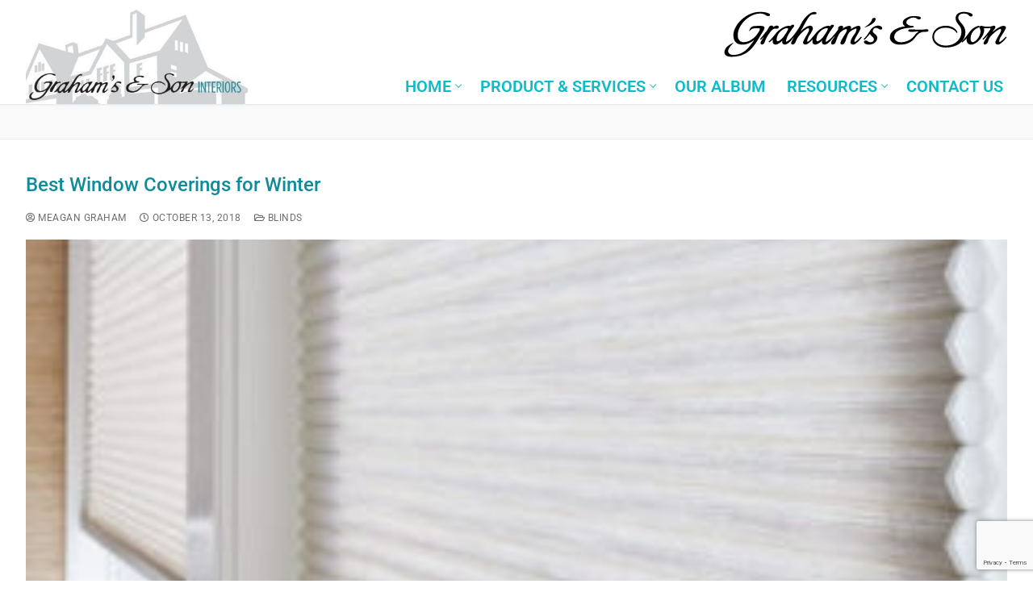

--- FILE ---
content_type: text/html; charset=UTF-8
request_url: https://grahams.ca/category/blinds/page/2/
body_size: 22655
content:
<!doctype html>
<html lang="en-US">
<head><style>img.lazy{min-height:1px}</style><link href="https://grahams.ca/wp-content/plugins/w3-total-cache/pub/js/lazyload.min.js" as="script">
	<meta charset="UTF-8">
	<meta name="viewport" content="width=device-width, initial-scale=1, maximum-scale=10.0, user-scalable=yes">
	<link rel="profile" href="http://gmpg.org/xfn/11">
	<meta name='robots' content='index, follow, max-image-preview:large, max-snippet:-1, max-video-preview:-1' />
	<style>img:is([sizes="auto" i], [sizes^="auto," i]) { contain-intrinsic-size: 3000px 1500px }</style>
	    <!-- Start VWO Common Smartcode -->
    <script data-cfasync="false" nowprocket data-jetpack-boost="ignore" type='text/javascript'>
        var _vwo_clicks = 10;
    </script>
    <!-- End VWO Common Smartcode -->
        <!-- Start VWO Async SmartCode -->
    <link rel="preconnect" href="https://dev.visualwebsiteoptimizer.com" />
    <script data-cfasync="false" nowprocket data-jetpack-boost="ignore" type='text/javascript' id='vwoCode'>
        /* Fix: wp-rocket (application/ld+json) */
        window._vwo_code || (function () {
            var w=window,
            d=document;
            var account_id=752621,
            version=2.2,
            settings_tolerance=2000,
            library_tolerance=2500,
            use_existing_jquery=false,
            platform='web',
            hide_element='body',
            hide_element_style='opacity:0 !important;filter:alpha(opacity=0) !important;background:none !important';
            /* DO NOT EDIT BELOW THIS LINE */
            if(f=!1,v=d.querySelector('#vwoCode'),cc={},-1<d.URL.indexOf('__vwo_disable__')||w._vwo_code)return;try{var e=JSON.parse(localStorage.getItem('_vwo_'+account_id+'_config'));cc=e&&'object'==typeof e?e:{}}catch(e){}function r(t){try{return decodeURIComponent(t)}catch(e){return t}}var s=function(){var e={combination:[],combinationChoose:[],split:[],exclude:[],uuid:null,consent:null,optOut:null},t=d.cookie||'';if(!t)return e;for(var n,i,o=/(?:^|;\s*)(?:(_vis_opt_exp_(\d+)_combi=([^;]*))|(_vis_opt_exp_(\d+)_combi_choose=([^;]*))|(_vis_opt_exp_(\d+)_split=([^:;]*))|(_vis_opt_exp_(\d+)_exclude=[^;]*)|(_vis_opt_out=([^;]*))|(_vwo_global_opt_out=[^;]*)|(_vwo_uuid=([^;]*))|(_vwo_consent=([^;]*)))/g;null!==(n=o.exec(t));)try{n[1]?e.combination.push({id:n[2],value:r(n[3])}):n[4]?e.combinationChoose.push({id:n[5],value:r(n[6])}):n[7]?e.split.push({id:n[8],value:r(n[9])}):n[10]?e.exclude.push({id:n[11]}):n[12]?e.optOut=r(n[13]):n[14]?e.optOut=!0:n[15]?e.uuid=r(n[16]):n[17]&&(i=r(n[18]),e.consent=i&&3<=i.length?i.substring(0,3):null)}catch(e){}return e}();function i(){var e=function(){if(w.VWO&&Array.isArray(w.VWO))for(var e=0;e<w.VWO.length;e++){var t=w.VWO[e];if(Array.isArray(t)&&('setVisitorId'===t[0]||'setSessionId'===t[0]))return!0}return!1}(),t='a='+account_id+'&u='+encodeURIComponent(w._vis_opt_url||d.URL)+'&vn='+version+'&ph=1'+('undefined'!=typeof platform?'&p='+platform:'')+'&st='+w.performance.now();e||((n=function(){var e,t=[],n={},i=w.VWO&&w.VWO.appliedCampaigns||{};for(e in i){var o=i[e]&&i[e].v;o&&(t.push(e+'-'+o+'-1'),n[e]=!0)}if(s&&s.combination)for(var r=0;r<s.combination.length;r++){var a=s.combination[r];n[a.id]||t.push(a.id+'-'+a.value)}return t.join('|')}())&&(t+='&c='+n),(n=function(){var e=[],t={};if(s&&s.combinationChoose)for(var n=0;n<s.combinationChoose.length;n++){var i=s.combinationChoose[n];e.push(i.id+'-'+i.value),t[i.id]=!0}if(s&&s.split)for(var o=0;o<s.split.length;o++)t[(i=s.split[o]).id]||e.push(i.id+'-'+i.value);return e.join('|')}())&&(t+='&cc='+n),(n=function(){var e={},t=[];if(w.VWO&&Array.isArray(w.VWO))for(var n=0;n<w.VWO.length;n++){var i=w.VWO[n];if(Array.isArray(i)&&'setVariation'===i[0]&&i[1]&&Array.isArray(i[1]))for(var o=0;o<i[1].length;o++){var r,a=i[1][o];a&&'object'==typeof a&&(r=a.e,a=a.v,r&&a&&(e[r]=a))}}for(r in e)t.push(r+'-'+e[r]);return t.join('|')}())&&(t+='&sv='+n)),s&&s.optOut&&(t+='&o='+s.optOut);var n=function(){var e=[],t={};if(s&&s.exclude)for(var n=0;n<s.exclude.length;n++){var i=s.exclude[n];t[i.id]||(e.push(i.id),t[i.id]=!0)}return e.join('|')}();return n&&(t+='&e='+n),s&&s.uuid&&(t+='&id='+s.uuid),s&&s.consent&&(t+='&consent='+s.consent),w.name&&-1<w.name.indexOf('_vis_preview')&&(t+='&pM=true'),w.VWO&&w.VWO.ed&&(t+='&ed='+w.VWO.ed),t}code={nonce:v&&v.nonce,use_existing_jquery:function(){return'undefined'!=typeof use_existing_jquery?use_existing_jquery:void 0},library_tolerance:function(){return'undefined'!=typeof library_tolerance?library_tolerance:void 0},settings_tolerance:function(){return cc.sT||settings_tolerance},hide_element_style:function(){return'{'+(cc.hES||hide_element_style)+'}'},hide_element:function(){return performance.getEntriesByName('first-contentful-paint')[0]?'':'string'==typeof cc.hE?cc.hE:hide_element},getVersion:function(){return version},finish:function(e){var t;f||(f=!0,(t=d.getElementById('_vis_opt_path_hides'))&&t.parentNode.removeChild(t),e&&((new Image).src='https://dev.visualwebsiteoptimizer.com/ee.gif?a='+account_id+e))},finished:function(){return f},addScript:function(e){var t=d.createElement('script');t.type='text/javascript',e.src?t.src=e.src:t.text=e.text,v&&t.setAttribute('nonce',v.nonce),d.getElementsByTagName('head')[0].appendChild(t)},load:function(e,t){t=t||{};var n=new XMLHttpRequest;n.open('GET',e,!0),n.withCredentials=!t.dSC,n.responseType=t.responseType||'text',n.onload=function(){if(t.onloadCb)return t.onloadCb(n,e);200===n.status?_vwo_code.addScript({text:n.responseText}):_vwo_code.finish('&e=loading_failure:'+e)},n.onerror=function(){if(t.onerrorCb)return t.onerrorCb(e);_vwo_code.finish('&e=loading_failure:'+e)},n.send()},init:function(){var e,t=this.settings_tolerance();w._vwo_settings_timer=setTimeout(function(){_vwo_code.finish()},t),'body'!==this.hide_element()?(n=d.createElement('style'),e=(t=this.hide_element())?t+this.hide_element_style():'',t=d.getElementsByTagName('head')[0],n.setAttribute('id','_vis_opt_path_hides'),v&&n.setAttribute('nonce',v.nonce),n.setAttribute('type','text/css'),n.styleSheet?n.styleSheet.cssText=e:n.appendChild(d.createTextNode(e)),t.appendChild(n)):(n=d.getElementsByTagName('head')[0],(e=d.createElement('div')).style.cssText='z-index: 2147483647 !important;position: fixed !important;left: 0 !important;top: 0 !important;width: 100% !important;height: 100% !important;background: white !important;',e.setAttribute('id','_vis_opt_path_hides'),e.classList.add('_vis_hide_layer'),n.parentNode.insertBefore(e,n.nextSibling));var n='https://dev.visualwebsiteoptimizer.com/j.php?'+i();-1!==w.location.search.indexOf('_vwo_xhr')?this.addScript({src:n}):this.load(n+'&x=true',{l:1})}};w._vwo_code=code;code.init();})();
    </script>
    <!-- End VWO Async SmartCode -->
    
	<!-- This site is optimized with the Yoast SEO plugin v26.8 - https://yoast.com/product/yoast-seo-wordpress/ -->
	<title>Blinds Archives - Page 2 of 3 - Graham&#039;s and Son Interiors</title>
	<link rel="canonical" href="https://grahams.ca/category/blinds/page/2/" />
	<link rel="prev" href="https://grahams.ca/category/blinds/" />
	<link rel="next" href="https://grahams.ca/category/blinds/page/3/" />
	<meta property="og:locale" content="en_US" />
	<meta property="og:type" content="article" />
	<meta property="og:title" content="Blinds Archives - Page 2 of 3 - Graham&#039;s and Son Interiors" />
	<meta property="og:url" content="https://grahams.ca/category/blinds/" />
	<meta property="og:site_name" content="Graham&#039;s and Son Interiors" />
	<meta name="twitter:card" content="summary_large_image" />
	<script type="application/ld+json" class="yoast-schema-graph">{"@context":"https://schema.org","@graph":[{"@type":"CollectionPage","@id":"https://grahams.ca/category/blinds/","url":"https://grahams.ca/category/blinds/page/2/","name":"Blinds Archives - Page 2 of 3 - Graham&#039;s and Son Interiors","isPartOf":{"@id":"https://grahams.ca/#website"},"primaryImageOfPage":{"@id":"https://grahams.ca/category/blinds/page/2/#primaryimage"},"image":{"@id":"https://grahams.ca/category/blinds/page/2/#primaryimage"},"thumbnailUrl":"https://grahams.ca/wp-content/uploads/2018/08/Hunter-Douglas-cellular-shades-duette.jpg","breadcrumb":{"@id":"https://grahams.ca/category/blinds/page/2/#breadcrumb"},"inLanguage":"en-US"},{"@type":"ImageObject","inLanguage":"en-US","@id":"https://grahams.ca/category/blinds/page/2/#primaryimage","url":"https://grahams.ca/wp-content/uploads/2018/08/Hunter-Douglas-cellular-shades-duette.jpg","contentUrl":"https://grahams.ca/wp-content/uploads/2018/08/Hunter-Douglas-cellular-shades-duette.jpg","width":571,"height":352,"caption":"Source: Hunter Douglas cellular-shades-duette"},{"@type":"BreadcrumbList","@id":"https://grahams.ca/category/blinds/page/2/#breadcrumb","itemListElement":[{"@type":"ListItem","position":1,"name":"Home","item":"https://grahams.ca/"},{"@type":"ListItem","position":2,"name":"Blinds"}]},{"@type":"WebSite","@id":"https://grahams.ca/#website","url":"https://grahams.ca/","name":"Graham&#039;s and Son Interiors","description":"Your Decor Experts","publisher":{"@id":"https://grahams.ca/#organization"},"potentialAction":[{"@type":"SearchAction","target":{"@type":"EntryPoint","urlTemplate":"https://grahams.ca/?s={search_term_string}"},"query-input":{"@type":"PropertyValueSpecification","valueRequired":true,"valueName":"search_term_string"}}],"inLanguage":"en-US"},{"@type":"Organization","@id":"https://grahams.ca/#organization","name":"Graham&#039;s and Son Interiors","url":"https://grahams.ca/","logo":{"@type":"ImageObject","inLanguage":"en-US","@id":"https://grahams.ca/#/schema/logo/image/","url":"https://grahams.ca/wp-content/uploads/2020/05/cropped-cropped-grahams-and-son-interiors-logo-web-o.jpg","contentUrl":"https://grahams.ca/wp-content/uploads/2020/05/cropped-cropped-grahams-and-son-interiors-logo-web-o.jpg","width":426,"height":200,"caption":"Graham&#039;s and Son Interiors"},"image":{"@id":"https://grahams.ca/#/schema/logo/image/"}}]}</script>
	<!-- / Yoast SEO plugin. -->


<link rel="alternate" type="application/rss+xml" title="Graham&#039;s and Son Interiors &raquo; Feed" href="https://grahams.ca/feed/" />
<link rel="alternate" type="application/rss+xml" title="Graham&#039;s and Son Interiors &raquo; Comments Feed" href="https://grahams.ca/comments/feed/" />
<link rel="alternate" type="application/rss+xml" title="Graham&#039;s and Son Interiors &raquo; Blinds Category Feed" href="https://grahams.ca/category/blinds/feed/" />
<script type="text/javascript">
/* <![CDATA[ */
window._wpemojiSettings = {"baseUrl":"https:\/\/s.w.org\/images\/core\/emoji\/16.0.1\/72x72\/","ext":".png","svgUrl":"https:\/\/s.w.org\/images\/core\/emoji\/16.0.1\/svg\/","svgExt":".svg","source":{"concatemoji":"https:\/\/grahams.ca\/wp-includes\/js\/wp-emoji-release.min.js?ver=6.8.3"}};
/*! This file is auto-generated */
!function(s,n){var o,i,e;function c(e){try{var t={supportTests:e,timestamp:(new Date).valueOf()};sessionStorage.setItem(o,JSON.stringify(t))}catch(e){}}function p(e,t,n){e.clearRect(0,0,e.canvas.width,e.canvas.height),e.fillText(t,0,0);var t=new Uint32Array(e.getImageData(0,0,e.canvas.width,e.canvas.height).data),a=(e.clearRect(0,0,e.canvas.width,e.canvas.height),e.fillText(n,0,0),new Uint32Array(e.getImageData(0,0,e.canvas.width,e.canvas.height).data));return t.every(function(e,t){return e===a[t]})}function u(e,t){e.clearRect(0,0,e.canvas.width,e.canvas.height),e.fillText(t,0,0);for(var n=e.getImageData(16,16,1,1),a=0;a<n.data.length;a++)if(0!==n.data[a])return!1;return!0}function f(e,t,n,a){switch(t){case"flag":return n(e,"\ud83c\udff3\ufe0f\u200d\u26a7\ufe0f","\ud83c\udff3\ufe0f\u200b\u26a7\ufe0f")?!1:!n(e,"\ud83c\udde8\ud83c\uddf6","\ud83c\udde8\u200b\ud83c\uddf6")&&!n(e,"\ud83c\udff4\udb40\udc67\udb40\udc62\udb40\udc65\udb40\udc6e\udb40\udc67\udb40\udc7f","\ud83c\udff4\u200b\udb40\udc67\u200b\udb40\udc62\u200b\udb40\udc65\u200b\udb40\udc6e\u200b\udb40\udc67\u200b\udb40\udc7f");case"emoji":return!a(e,"\ud83e\udedf")}return!1}function g(e,t,n,a){var r="undefined"!=typeof WorkerGlobalScope&&self instanceof WorkerGlobalScope?new OffscreenCanvas(300,150):s.createElement("canvas"),o=r.getContext("2d",{willReadFrequently:!0}),i=(o.textBaseline="top",o.font="600 32px Arial",{});return e.forEach(function(e){i[e]=t(o,e,n,a)}),i}function t(e){var t=s.createElement("script");t.src=e,t.defer=!0,s.head.appendChild(t)}"undefined"!=typeof Promise&&(o="wpEmojiSettingsSupports",i=["flag","emoji"],n.supports={everything:!0,everythingExceptFlag:!0},e=new Promise(function(e){s.addEventListener("DOMContentLoaded",e,{once:!0})}),new Promise(function(t){var n=function(){try{var e=JSON.parse(sessionStorage.getItem(o));if("object"==typeof e&&"number"==typeof e.timestamp&&(new Date).valueOf()<e.timestamp+604800&&"object"==typeof e.supportTests)return e.supportTests}catch(e){}return null}();if(!n){if("undefined"!=typeof Worker&&"undefined"!=typeof OffscreenCanvas&&"undefined"!=typeof URL&&URL.createObjectURL&&"undefined"!=typeof Blob)try{var e="postMessage("+g.toString()+"("+[JSON.stringify(i),f.toString(),p.toString(),u.toString()].join(",")+"));",a=new Blob([e],{type:"text/javascript"}),r=new Worker(URL.createObjectURL(a),{name:"wpTestEmojiSupports"});return void(r.onmessage=function(e){c(n=e.data),r.terminate(),t(n)})}catch(e){}c(n=g(i,f,p,u))}t(n)}).then(function(e){for(var t in e)n.supports[t]=e[t],n.supports.everything=n.supports.everything&&n.supports[t],"flag"!==t&&(n.supports.everythingExceptFlag=n.supports.everythingExceptFlag&&n.supports[t]);n.supports.everythingExceptFlag=n.supports.everythingExceptFlag&&!n.supports.flag,n.DOMReady=!1,n.readyCallback=function(){n.DOMReady=!0}}).then(function(){return e}).then(function(){var e;n.supports.everything||(n.readyCallback(),(e=n.source||{}).concatemoji?t(e.concatemoji):e.wpemoji&&e.twemoji&&(t(e.twemoji),t(e.wpemoji)))}))}((window,document),window._wpemojiSettings);
/* ]]> */
</script>
<style id='wp-emoji-styles-inline-css' type='text/css'>

	img.wp-smiley, img.emoji {
		display: inline !important;
		border: none !important;
		box-shadow: none !important;
		height: 1em !important;
		width: 1em !important;
		margin: 0 0.07em !important;
		vertical-align: -0.1em !important;
		background: none !important;
		padding: 0 !important;
	}
</style>
<link rel="stylesheet" href="https://grahams.ca/?w3tc_minify=a5ff7.css" media="all" />

<style id='classic-theme-styles-inline-css' type='text/css'>
/*! This file is auto-generated */
.wp-block-button__link{color:#fff;background-color:#32373c;border-radius:9999px;box-shadow:none;text-decoration:none;padding:calc(.667em + 2px) calc(1.333em + 2px);font-size:1.125em}.wp-block-file__button{background:#32373c;color:#fff;text-decoration:none}
</style>
<style id='global-styles-inline-css' type='text/css'>
:root{--wp--preset--aspect-ratio--square: 1;--wp--preset--aspect-ratio--4-3: 4/3;--wp--preset--aspect-ratio--3-4: 3/4;--wp--preset--aspect-ratio--3-2: 3/2;--wp--preset--aspect-ratio--2-3: 2/3;--wp--preset--aspect-ratio--16-9: 16/9;--wp--preset--aspect-ratio--9-16: 9/16;--wp--preset--color--black: #000000;--wp--preset--color--cyan-bluish-gray: #abb8c3;--wp--preset--color--white: #ffffff;--wp--preset--color--pale-pink: #f78da7;--wp--preset--color--vivid-red: #cf2e2e;--wp--preset--color--luminous-vivid-orange: #ff6900;--wp--preset--color--luminous-vivid-amber: #fcb900;--wp--preset--color--light-green-cyan: #7bdcb5;--wp--preset--color--vivid-green-cyan: #00d084;--wp--preset--color--pale-cyan-blue: #8ed1fc;--wp--preset--color--vivid-cyan-blue: #0693e3;--wp--preset--color--vivid-purple: #9b51e0;--wp--preset--gradient--vivid-cyan-blue-to-vivid-purple: linear-gradient(135deg,rgba(6,147,227,1) 0%,rgb(155,81,224) 100%);--wp--preset--gradient--light-green-cyan-to-vivid-green-cyan: linear-gradient(135deg,rgb(122,220,180) 0%,rgb(0,208,130) 100%);--wp--preset--gradient--luminous-vivid-amber-to-luminous-vivid-orange: linear-gradient(135deg,rgba(252,185,0,1) 0%,rgba(255,105,0,1) 100%);--wp--preset--gradient--luminous-vivid-orange-to-vivid-red: linear-gradient(135deg,rgba(255,105,0,1) 0%,rgb(207,46,46) 100%);--wp--preset--gradient--very-light-gray-to-cyan-bluish-gray: linear-gradient(135deg,rgb(238,238,238) 0%,rgb(169,184,195) 100%);--wp--preset--gradient--cool-to-warm-spectrum: linear-gradient(135deg,rgb(74,234,220) 0%,rgb(151,120,209) 20%,rgb(207,42,186) 40%,rgb(238,44,130) 60%,rgb(251,105,98) 80%,rgb(254,248,76) 100%);--wp--preset--gradient--blush-light-purple: linear-gradient(135deg,rgb(255,206,236) 0%,rgb(152,150,240) 100%);--wp--preset--gradient--blush-bordeaux: linear-gradient(135deg,rgb(254,205,165) 0%,rgb(254,45,45) 50%,rgb(107,0,62) 100%);--wp--preset--gradient--luminous-dusk: linear-gradient(135deg,rgb(255,203,112) 0%,rgb(199,81,192) 50%,rgb(65,88,208) 100%);--wp--preset--gradient--pale-ocean: linear-gradient(135deg,rgb(255,245,203) 0%,rgb(182,227,212) 50%,rgb(51,167,181) 100%);--wp--preset--gradient--electric-grass: linear-gradient(135deg,rgb(202,248,128) 0%,rgb(113,206,126) 100%);--wp--preset--gradient--midnight: linear-gradient(135deg,rgb(2,3,129) 0%,rgb(40,116,252) 100%);--wp--preset--font-size--small: 13px;--wp--preset--font-size--medium: 20px;--wp--preset--font-size--large: 36px;--wp--preset--font-size--x-large: 42px;--wp--preset--spacing--20: 0.44rem;--wp--preset--spacing--30: 0.67rem;--wp--preset--spacing--40: 1rem;--wp--preset--spacing--50: 1.5rem;--wp--preset--spacing--60: 2.25rem;--wp--preset--spacing--70: 3.38rem;--wp--preset--spacing--80: 5.06rem;--wp--preset--shadow--natural: 6px 6px 9px rgba(0, 0, 0, 0.2);--wp--preset--shadow--deep: 12px 12px 50px rgba(0, 0, 0, 0.4);--wp--preset--shadow--sharp: 6px 6px 0px rgba(0, 0, 0, 0.2);--wp--preset--shadow--outlined: 6px 6px 0px -3px rgba(255, 255, 255, 1), 6px 6px rgba(0, 0, 0, 1);--wp--preset--shadow--crisp: 6px 6px 0px rgba(0, 0, 0, 1);}:where(.is-layout-flex){gap: 0.5em;}:where(.is-layout-grid){gap: 0.5em;}body .is-layout-flex{display: flex;}.is-layout-flex{flex-wrap: wrap;align-items: center;}.is-layout-flex > :is(*, div){margin: 0;}body .is-layout-grid{display: grid;}.is-layout-grid > :is(*, div){margin: 0;}:where(.wp-block-columns.is-layout-flex){gap: 2em;}:where(.wp-block-columns.is-layout-grid){gap: 2em;}:where(.wp-block-post-template.is-layout-flex){gap: 1.25em;}:where(.wp-block-post-template.is-layout-grid){gap: 1.25em;}.has-black-color{color: var(--wp--preset--color--black) !important;}.has-cyan-bluish-gray-color{color: var(--wp--preset--color--cyan-bluish-gray) !important;}.has-white-color{color: var(--wp--preset--color--white) !important;}.has-pale-pink-color{color: var(--wp--preset--color--pale-pink) !important;}.has-vivid-red-color{color: var(--wp--preset--color--vivid-red) !important;}.has-luminous-vivid-orange-color{color: var(--wp--preset--color--luminous-vivid-orange) !important;}.has-luminous-vivid-amber-color{color: var(--wp--preset--color--luminous-vivid-amber) !important;}.has-light-green-cyan-color{color: var(--wp--preset--color--light-green-cyan) !important;}.has-vivid-green-cyan-color{color: var(--wp--preset--color--vivid-green-cyan) !important;}.has-pale-cyan-blue-color{color: var(--wp--preset--color--pale-cyan-blue) !important;}.has-vivid-cyan-blue-color{color: var(--wp--preset--color--vivid-cyan-blue) !important;}.has-vivid-purple-color{color: var(--wp--preset--color--vivid-purple) !important;}.has-black-background-color{background-color: var(--wp--preset--color--black) !important;}.has-cyan-bluish-gray-background-color{background-color: var(--wp--preset--color--cyan-bluish-gray) !important;}.has-white-background-color{background-color: var(--wp--preset--color--white) !important;}.has-pale-pink-background-color{background-color: var(--wp--preset--color--pale-pink) !important;}.has-vivid-red-background-color{background-color: var(--wp--preset--color--vivid-red) !important;}.has-luminous-vivid-orange-background-color{background-color: var(--wp--preset--color--luminous-vivid-orange) !important;}.has-luminous-vivid-amber-background-color{background-color: var(--wp--preset--color--luminous-vivid-amber) !important;}.has-light-green-cyan-background-color{background-color: var(--wp--preset--color--light-green-cyan) !important;}.has-vivid-green-cyan-background-color{background-color: var(--wp--preset--color--vivid-green-cyan) !important;}.has-pale-cyan-blue-background-color{background-color: var(--wp--preset--color--pale-cyan-blue) !important;}.has-vivid-cyan-blue-background-color{background-color: var(--wp--preset--color--vivid-cyan-blue) !important;}.has-vivid-purple-background-color{background-color: var(--wp--preset--color--vivid-purple) !important;}.has-black-border-color{border-color: var(--wp--preset--color--black) !important;}.has-cyan-bluish-gray-border-color{border-color: var(--wp--preset--color--cyan-bluish-gray) !important;}.has-white-border-color{border-color: var(--wp--preset--color--white) !important;}.has-pale-pink-border-color{border-color: var(--wp--preset--color--pale-pink) !important;}.has-vivid-red-border-color{border-color: var(--wp--preset--color--vivid-red) !important;}.has-luminous-vivid-orange-border-color{border-color: var(--wp--preset--color--luminous-vivid-orange) !important;}.has-luminous-vivid-amber-border-color{border-color: var(--wp--preset--color--luminous-vivid-amber) !important;}.has-light-green-cyan-border-color{border-color: var(--wp--preset--color--light-green-cyan) !important;}.has-vivid-green-cyan-border-color{border-color: var(--wp--preset--color--vivid-green-cyan) !important;}.has-pale-cyan-blue-border-color{border-color: var(--wp--preset--color--pale-cyan-blue) !important;}.has-vivid-cyan-blue-border-color{border-color: var(--wp--preset--color--vivid-cyan-blue) !important;}.has-vivid-purple-border-color{border-color: var(--wp--preset--color--vivid-purple) !important;}.has-vivid-cyan-blue-to-vivid-purple-gradient-background{background: var(--wp--preset--gradient--vivid-cyan-blue-to-vivid-purple) !important;}.has-light-green-cyan-to-vivid-green-cyan-gradient-background{background: var(--wp--preset--gradient--light-green-cyan-to-vivid-green-cyan) !important;}.has-luminous-vivid-amber-to-luminous-vivid-orange-gradient-background{background: var(--wp--preset--gradient--luminous-vivid-amber-to-luminous-vivid-orange) !important;}.has-luminous-vivid-orange-to-vivid-red-gradient-background{background: var(--wp--preset--gradient--luminous-vivid-orange-to-vivid-red) !important;}.has-very-light-gray-to-cyan-bluish-gray-gradient-background{background: var(--wp--preset--gradient--very-light-gray-to-cyan-bluish-gray) !important;}.has-cool-to-warm-spectrum-gradient-background{background: var(--wp--preset--gradient--cool-to-warm-spectrum) !important;}.has-blush-light-purple-gradient-background{background: var(--wp--preset--gradient--blush-light-purple) !important;}.has-blush-bordeaux-gradient-background{background: var(--wp--preset--gradient--blush-bordeaux) !important;}.has-luminous-dusk-gradient-background{background: var(--wp--preset--gradient--luminous-dusk) !important;}.has-pale-ocean-gradient-background{background: var(--wp--preset--gradient--pale-ocean) !important;}.has-electric-grass-gradient-background{background: var(--wp--preset--gradient--electric-grass) !important;}.has-midnight-gradient-background{background: var(--wp--preset--gradient--midnight) !important;}.has-small-font-size{font-size: var(--wp--preset--font-size--small) !important;}.has-medium-font-size{font-size: var(--wp--preset--font-size--medium) !important;}.has-large-font-size{font-size: var(--wp--preset--font-size--large) !important;}.has-x-large-font-size{font-size: var(--wp--preset--font-size--x-large) !important;}
:where(.wp-block-post-template.is-layout-flex){gap: 1.25em;}:where(.wp-block-post-template.is-layout-grid){gap: 1.25em;}
:where(.wp-block-columns.is-layout-flex){gap: 2em;}:where(.wp-block-columns.is-layout-grid){gap: 2em;}
:root :where(.wp-block-pullquote){font-size: 1.5em;line-height: 1.6;}
</style>
<link rel="stylesheet" href="https://grahams.ca/?w3tc_minify=8c176.css" media="all" />








<style id='customify-style-inline-css' type='text/css'>
.header-top .header--row-inner,body:not(.fl-builder-edit) .button,body:not(.fl-builder-edit) button:not(.menu-mobile-toggle, .components-button, .customize-partial-edit-shortcut-button),body:not(.fl-builder-edit) input[type="button"]:not(.ed_button),button.button,input[type="button"]:not(.ed_button, .components-button, .customize-partial-edit-shortcut-button),input[type="reset"]:not(.components-button, .customize-partial-edit-shortcut-button),input[type="submit"]:not(.components-button, .customize-partial-edit-shortcut-button),.pagination .nav-links > *:hover,.pagination .nav-links span,.nav-menu-desktop.style-full-height .primary-menu-ul > li.current-menu-item > a,.nav-menu-desktop.style-full-height .primary-menu-ul > li.current-menu-ancestor > a,.nav-menu-desktop.style-full-height .primary-menu-ul > li > a:hover,.posts-layout .readmore-button:hover{    background-color: #235787;}.posts-layout .readmore-button {color: #235787;}.pagination .nav-links > *:hover,.pagination .nav-links span,.entry-single .tags-links a:hover,.entry-single .cat-links a:hover,.posts-layout .readmore-button,.posts-layout .readmore-button:hover{    border-color: #235787;}.customify-builder-btn{    background-color: #c3512f;}body{    color: #686868;}abbr, acronym {    border-bottom-color: #686868;}a                {                    color: #108b98;}a:hover,a:focus,.link-meta:hover, .link-meta a:hover{    color: #111111;}h2 + h3,.comments-area h2 + .comments-title,.h2 + h3,.comments-area .h2 + .comments-title,.page-breadcrumb {    border-top-color: #eaecee;}blockquote,.site-content .widget-area .menu li.current-menu-item > a:before{    border-left-color: #eaecee;}@media screen and (min-width: 64em) {    .comment-list .children li.comment {        border-left-color: #eaecee;    }    .comment-list .children li.comment:after {        background-color: #eaecee;    }}.page-titlebar, .page-breadcrumb,.posts-layout .entry-inner {    border-bottom-color: #eaecee;}.header-search-form .search-field,.entry-content .page-links a,.header-search-modal,.pagination .nav-links > *,.entry-footer .tags-links a, .entry-footer .cat-links a,.search .content-area article,.site-content .widget-area .menu li.current-menu-item > a,.posts-layout .entry-inner,.post-navigation .nav-links,article.comment .comment-meta,.widget-area .widget_pages li a, .widget-area .widget_categories li a, .widget-area .widget_archive li a, .widget-area .widget_meta li a, .widget-area .widget_nav_menu li a, .widget-area .widget_product_categories li a, .widget-area .widget_recent_entries li a, .widget-area .widget_rss li a,.widget-area .widget_recent_comments li{    border-color: #eaecee;}.header-search-modal::before {    border-top-color: #eaecee;    border-left-color: #eaecee;}@media screen and (min-width: 48em) {    .content-sidebar.sidebar_vertical_border .content-area {        border-right-color: #eaecee;    }    .sidebar-content.sidebar_vertical_border .content-area {        border-left-color: #eaecee;    }    .sidebar-sidebar-content.sidebar_vertical_border .sidebar-primary {        border-right-color: #eaecee;    }    .sidebar-sidebar-content.sidebar_vertical_border .sidebar-secondary {        border-right-color: #eaecee;    }    .content-sidebar-sidebar.sidebar_vertical_border .sidebar-primary {        border-left-color: #eaecee;    }    .content-sidebar-sidebar.sidebar_vertical_border .sidebar-secondary {        border-left-color: #eaecee;    }    .sidebar-content-sidebar.sidebar_vertical_border .content-area {        border-left-color: #eaecee;        border-right-color: #eaecee;    }    .sidebar-content-sidebar.sidebar_vertical_border .content-area {        border-left-color: #eaecee;        border-right-color: #eaecee;    }}article.comment .comment-post-author {background: #6d6d6d;}.pagination .nav-links > *,.link-meta,.link-meta a,.color-meta,.entry-single .tags-links:before,.entry-single .cats-links:before{    color: #6d6d6d;}h1, h2, h3, h4, h5, h6 { color: #2b2b2b;}.site-content .widget-title { color: #444444;}#page-cover {background-image: url("https://grahams.ca/wp-content/themes/customify/assets/images/default-cover.jpg");}.header--row:not(.header--transparent).header-top .header--row-inner  {background-color: #1e8d98;} .header--row:not(.header--transparent).header-bottom .header--row-inner  {background-color: #ffffff;} .sub-menu .li-duplicator {display:none !important;}.builder-header-html-item.item--html p, .builder-header-html-item.item--html {font-weight: 700;font-size: 32px;}.header-search_icon-item .header-search-modal  {border-style: solid;} .header-search_icon-item .search-field  {border-style: solid;} .dark-mode .header-search_box-item .search-form-fields, .header-search_box-item .search-form-fields  {border-style: solid;} .builder-item--primary-menu .nav-menu-desktop .primary-menu-ul > li > a  {color: #0ebcc9; text-decoration-color: #0ebcc9;} .builder-item--primary-menu .nav-menu-desktop .primary-menu-ul > li > a,.builder-item-sidebar .primary-menu-sidebar .primary-menu-ul > li > a {font-size: 20px;}body  {background-color: #FFFFFF;} .site-content .content-area  {background-color: #FFFFFF;} /* CSS for desktop */#page-cover .page-cover-inner {min-height: 0px;}.header--row.header-top .customify-grid, .header--row.header-top .style-full-height .primary-menu-ul > li > a {min-height: 20px;}.header--row.header-bottom .customify-grid, .header--row.header-bottom .style-full-height .primary-menu-ul > li > a {min-height: 0px;}.header--row .builder-item--html, .builder-item.builder-item--group .item--inner.builder-item--html {margin-top: -40px;margin-right: 0px;margin-bottom: -10px;margin-left: 0px;}.header--row .builder-first--html {text-align: right;}.site-header .site-branding img { max-width: 275px; } .site-header .cb-row--mobile .site-branding img { width: 275px; }.header--row .builder-item--logo, .builder-item.builder-item--group .item--inner.builder-item--logo {margin-bottom: 0px;}.header--row .builder-first--nav-icon {text-align: right;}.header-search_icon-item .search-submit {margin-left: -40px;}.header-search_box-item .search-submit{margin-left: -40px;} .header-search_box-item .woo_bootster_search .search-submit{margin-left: -40px;} .header-search_box-item .header-search-form button.search-submit{margin-left:-40px;}.header--row .builder-item--primary-menu, .builder-item.builder-item--group .item--inner.builder-item--primary-menu {margin-top: -90px;margin-right: 0px;margin-bottom: -45px;margin-left: 0px;}.header--row .builder-first--primary-menu {text-align: right;}.footer--row .builder-first--footer_copyright {text-align: center;}/* CSS for tablet */@media screen and (max-width: 1024px) { #page-cover .page-cover-inner {min-height: 250px;}.header--row .builder-first--nav-icon {text-align: right;}.header-search_icon-item .search-submit {margin-left: -40px;}.header-search_box-item .search-submit{margin-left: -40px;} .header-search_box-item .woo_bootster_search .search-submit{margin-left: -40px;} .header-search_box-item .header-search-form button.search-submit{margin-left:-40px;} }/* CSS for mobile */@media screen and (max-width: 568px) { #page-cover .page-cover-inner {min-height: 200px;}.header--row.header-top .customify-grid, .header--row.header-top .style-full-height .primary-menu-ul > li > a {min-height: 33px;}.header--row .builder-first--nav-icon {text-align: right;}.header-search_icon-item .search-submit {margin-left: -40px;}.header-search_box-item .search-submit{margin-left: -40px;} .header-search_box-item .woo_bootster_search .search-submit{margin-left: -40px;} .header-search_box-item .header-search-form button.search-submit{margin-left:-40px;} }
</style>
<script type="text/javascript" src="https://grahams.ca/wp-includes/js/jquery/jquery.min.js?ver=3.7.1" id="jquery-core-js"></script>
<script type="text/javascript" src="https://grahams.ca/wp-includes/js/jquery/jquery-migrate.min.js?ver=3.4.1" id="jquery-migrate-js"></script>
<link rel="https://api.w.org/" href="https://grahams.ca/wp-json/" /><link rel="alternate" title="JSON" type="application/json" href="https://grahams.ca/wp-json/wp/v2/categories/46" /><link rel="EditURI" type="application/rsd+xml" title="RSD" href="https://grahams.ca/xmlrpc.php?rsd" />
<meta name="generator" content="WordPress 6.8.3" />
<!-- Google tag (gtag.js) -->
<script async src="https://www.googletagmanager.com/gtag/js?id=G-87NSB3FPVX"></script>
<script>
  window.dataLayer = window.dataLayer || [];
  function gtag(){dataLayer.push(arguments);}
  gtag('js', new Date());

  gtag('config', 'G-87NSB3FPVX');
</script>
<meta name="generator" content="Elementor 3.34.2; features: additional_custom_breakpoints; settings: css_print_method-internal, google_font-enabled, font_display-auto">

<!-- Meta Pixel Code -->
<script type='text/javascript'>
!function(f,b,e,v,n,t,s){if(f.fbq)return;n=f.fbq=function(){n.callMethod?
n.callMethod.apply(n,arguments):n.queue.push(arguments)};if(!f._fbq)f._fbq=n;
n.push=n;n.loaded=!0;n.version='2.0';n.queue=[];t=b.createElement(e);t.async=!0;
t.src=v;s=b.getElementsByTagName(e)[0];s.parentNode.insertBefore(t,s)}(window,
document,'script','https://connect.facebook.net/en_US/fbevents.js');
</script>
<!-- End Meta Pixel Code -->
<script type='text/javascript'>var url = window.location.origin + '?ob=open-bridge';
            fbq('set', 'openbridge', '897946880944739', url);
fbq('init', '897946880944739', {}, {
    "agent": "wordpress-6.8.3-4.1.5"
})</script><script type='text/javascript'>
    fbq('track', 'PageView', []);
  </script>			<style>
				.e-con.e-parent:nth-of-type(n+4):not(.e-lazyloaded):not(.e-no-lazyload),
				.e-con.e-parent:nth-of-type(n+4):not(.e-lazyloaded):not(.e-no-lazyload) * {
					background-image: none !important;
				}
				@media screen and (max-height: 1024px) {
					.e-con.e-parent:nth-of-type(n+3):not(.e-lazyloaded):not(.e-no-lazyload),
					.e-con.e-parent:nth-of-type(n+3):not(.e-lazyloaded):not(.e-no-lazyload) * {
						background-image: none !important;
					}
				}
				@media screen and (max-height: 640px) {
					.e-con.e-parent:nth-of-type(n+2):not(.e-lazyloaded):not(.e-no-lazyload),
					.e-con.e-parent:nth-of-type(n+2):not(.e-lazyloaded):not(.e-no-lazyload) * {
						background-image: none !important;
					}
				}
			</style>
			<link rel="icon" href="https://grahams.ca/wp-content/uploads/2020/04/grahams-favicon.png" sizes="32x32" />
<link rel="icon" href="https://grahams.ca/wp-content/uploads/2020/04/grahams-favicon.png" sizes="192x192" />
<link rel="apple-touch-icon" href="https://grahams.ca/wp-content/uploads/2020/04/grahams-favicon.png" />
<meta name="msapplication-TileImage" content="https://grahams.ca/wp-content/uploads/2020/04/grahams-favicon.png" />
		<style type="text/css" id="wp-custom-css">
			.addhdr {margin-left:30px;}
.site-header {z-index: auto;}
.customify-container, .layout-contained { max-width: 100% !important; }

input.wpcf7-form-control.wpcf7-submit:hover {
background-color: black;
color: yellow;
}
input.wpcf7-form-control.wpcf7-submit {
background-color: #0EBCC9 !important;
color: blue;
}
.h2, h2 {
    color: #108B98 !important;
}
.widget_media_image {
    text-align: center;
}
		</style>
		<!-- Google Tag Manager -->
<script>(function(w,d,s,l,i){w[l]=w[l]||[];w[l].push({'gtm.start':
new Date().getTime(),event:'gtm.js'});var f=d.getElementsByTagName(s)[0],
j=d.createElement(s),dl=l!='dataLayer'?'&l='+l:'';j.async=true;j.src=
'https://www.googletagmanager.com/gtm.js?id='+i+dl;f.parentNode.insertBefore(j,f);
})(window,document,'script','dataLayer','GTM-MBGTQWF');</script>
<!-- End Google Tag Manager -->
<!-- Begin Inspectlet Embed Code -->
<script type="text/javascript" id="inspectletjs">
window.__insp = window.__insp || [];
__insp.push(['wid', 1356073611]);
(function() {
function ldinsp(){if(typeof window.__inspld != "undefined") return; window.__inspld = 1; var insp = document.createElement('script'); insp.type = 'text/javascript'; insp.async = true; insp.id = "inspsync"; insp.src = ('https:' == document.location.protocol ? 'https' : 'http') + '://cdn.inspectlet.com/inspectlet.js'; var x = document.getElementsByTagName('script')[0]; x.parentNode.insertBefore(insp, x); };
setTimeout(ldinsp, 500); document.readyState != "complete" ? (window.attachEvent ? window.attachEvent('onload', ldinsp) : window.addEventListener('load', ldinsp, false)) : ldinsp();
})();
</script>
<!-- End Inspectlet Embed Code -->
<style>.async-hide { opacity: 0 !important} </style>
<script>(function(a,s,y,n,c,h,i,d,e){s.className+=' '+y;h.start=1*new Date;
h.end=i=function(){s.className=s.className.replace(RegExp(' ?'+y),'')};
(a[n]=a[n]||[]).hide=h;setTimeout(function(){i();h.end=null},c);h.timeout=c;
})(window,document.documentElement,'async-hide','dataLayer',4000,
{'GTM-NW23P32':true});</script>
<script>
  (function(i,s,o,g,r,a,m){i['GoogleAnalyticsObject']=r;i[r]=i[r]||function(){
  (i[r].q=i[r].q||[]).push(arguments)},i[r].l=1*new Date();a=s.createElement(o),
  m=s.getElementsByTagName(o)[0];a.async=1;a.src=g;m.parentNode.insertBefore(a,m)
  })(window,document,'script','https://www.google-analytics.com/analytics.js','ga');
  ga('create', 'UA-15719762-1', 'auto');
  ga('require', 'GTM-NW23P32');
  ga('send', 'pageview');
</script>

<script id="mcjs">!function(c,h,i,m,p){m=c.createElement(h),p=c.getElementsByTagName(h)[0],m.async=1,m.src=i,p.parentNode.insertBefore(m,p)}(document,"script","https://chimpstatic.com/mcjs-connected/js/users/ac6da4fb39c555772b7a274b7/19c952e38e7927a4a741daf71.js");</script>

</head>

<body class="archive paged category category-blinds category-46 wp-custom-logo paged-2 category-paged-2 wp-theme-customify wp-child-theme-grahams hfeed content main-layout-content sidebar_vertical_border site-full-width menu_sidebar_slide_left elementor-default elementor-kit-9964">
<!-- Google Tag Manager (noscript) -->
<noscript><iframe src="https://www.googletagmanager.com/ns.html?id=GTM-MBGTQWF"
height="0" width="0" style="display:none;visibility:hidden"></iframe></noscript>
<!-- End Google Tag Manager (noscript) -->
	<div id="page" class="site box-shadow">
	<a class="skip-link screen-reader-text" href="#site-content">Skip to content</a>
	<a class="close is-size-medium  close-panel close-sidebar-panel" href="#">
        <span class="hamburger hamburger--squeeze is-active">
            <span class="hamburger-box">
              <span class="hamburger-inner"><span class="screen-reader-text">Menu</span></span>
            </span>
        </span>
        <span class="screen-reader-text">Close</span>
        </a><header id="masthead" class="site-header header-v2"><div id="masthead-inner" class="site-header-inner">							<div  class="header-main header--row layout-fullwidth"  id="cb-row--header-main"  data-row-id="main"  data-show-on="desktop mobile">
								<div class="header--row-inner header-main-inner light-mode">
									<div class="customify-container">
										<div class="customify-grid  cb-row--desktop hide-on-mobile hide-on-tablet customify-grid-middle"><div class="row-v2 row-v2-main no-center"><div class="col-v2 col-v2-left"><div class="item--inner builder-item--logo" data-section="title_tagline" data-item-id="logo" >		<div class="site-branding logo-top">
						<a href="https://grahams.ca/" class="logo-link" rel="home" itemprop="url">
				<img class="site-img-logo lazy" src="data:image/svg+xml,%3Csvg%20xmlns='http://www.w3.org/2000/svg'%20viewBox='0%200%20426%20200'%3E%3C/svg%3E" data-src="https://grahams.ca/wp-content/uploads/2020/05/cropped-cropped-grahams-and-son-interiors-logo-web-o.jpg" alt="Graham&#039;s and Son Interiors">
							</a>
					</div><!-- .site-branding -->
		</div></div><div class="col-v2 col-v2-right"><div class="item--inner builder-item--html" data-section="header_html" data-item-id="html" ><div class="builder-header-html-item item--html"><p><img class="lazy" decoding="async" src="data:image/svg+xml,%3Csvg%20xmlns='http://www.w3.org/2000/svg'%20viewBox='0%200%201%201'%3E%3C/svg%3E" data-src="https://grahams.ca/wp-content/uploads/2020/05/grahams-and-son-only-black-white-text-tight-o.png" alt="Graham's &amp; Son Logo" /></p>
</div></div></div></div></div><div class="cb-row--mobile hide-on-desktop customify-grid customify-grid-middle"><div class="row-v2 row-v2-main no-center"><div class="col-v2 col-v2-left"><div class="item--inner builder-item--logo" data-section="title_tagline" data-item-id="logo" >		<div class="site-branding logo-top">
						<a href="https://grahams.ca/" class="logo-link" rel="home" itemprop="url">
				<img class="site-img-logo lazy" src="data:image/svg+xml,%3Csvg%20xmlns='http://www.w3.org/2000/svg'%20viewBox='0%200%20426%20200'%3E%3C/svg%3E" data-src="https://grahams.ca/wp-content/uploads/2020/05/cropped-cropped-grahams-and-son-interiors-logo-web-o.jpg" alt="Graham&#039;s and Son Interiors">
							</a>
					</div><!-- .site-branding -->
		</div></div><div class="col-v2 col-v2-right"><div class="item--inner builder-item--search_icon" data-section="search_icon" data-item-id="search_icon" ><div class="header-search_icon-item item--search_icon">		<a class="search-icon" href="#" aria-label="open search tool">
			<span class="ic-search">
				<svg aria-hidden="true" focusable="false" role="presentation" xmlns="http://www.w3.org/2000/svg" width="20" height="21" viewBox="0 0 20 21">
					<path fill="currentColor" fill-rule="evenodd" d="M12.514 14.906a8.264 8.264 0 0 1-4.322 1.21C3.668 16.116 0 12.513 0 8.07 0 3.626 3.668.023 8.192.023c4.525 0 8.193 3.603 8.193 8.047 0 2.033-.769 3.89-2.035 5.307l4.999 5.552-1.775 1.597-5.06-5.62zm-4.322-.843c3.37 0 6.102-2.684 6.102-5.993 0-3.31-2.732-5.994-6.102-5.994S2.09 4.76 2.09 8.07c0 3.31 2.732 5.993 6.102 5.993z"></path>
				</svg>
			</span>
			<span class="ic-close">
				<svg version="1.1" id="Capa_1" xmlns="http://www.w3.org/2000/svg" xmlns:xlink="http://www.w3.org/1999/xlink" x="0px" y="0px" width="612px" height="612px" viewBox="0 0 612 612" fill="currentColor" style="enable-background:new 0 0 612 612;" xml:space="preserve"><g><g id="cross"><g><polygon points="612,36.004 576.521,0.603 306,270.608 35.478,0.603 0,36.004 270.522,306.011 0,575.997 35.478,611.397 306,341.411 576.521,611.397 612,575.997 341.459,306.011 " /></g></g></g><g></g><g></g><g></g><g></g><g></g><g></g><g></g><g></g><g></g><g></g><g></g><g></g><g></g><g></g><g></g></svg>
			</span>
			<span class="arrow-down"></span>
		</a>
		<div class="header-search-modal-wrapper">
			<form role="search" class="header-search-modal header-search-form" action="https://grahams.ca/">
				<label>
					<span class="screen-reader-text">Search for:</span>
					<input type="search" class="search-field" placeholder="Search ..." value="" name="s" title="Search for:" />
				</label>
				<button type="submit" class="search-submit" aria-label="submit search">
					<svg aria-hidden="true" focusable="false" role="presentation" xmlns="http://www.w3.org/2000/svg" width="20" height="21" viewBox="0 0 20 21">
						<path fill="currentColor" fill-rule="evenodd" d="M12.514 14.906a8.264 8.264 0 0 1-4.322 1.21C3.668 16.116 0 12.513 0 8.07 0 3.626 3.668.023 8.192.023c4.525 0 8.193 3.603 8.193 8.047 0 2.033-.769 3.89-2.035 5.307l4.999 5.552-1.775 1.597-5.06-5.62zm-4.322-.843c3.37 0 6.102-2.684 6.102-5.993 0-3.31-2.732-5.994-6.102-5.994S2.09 4.76 2.09 8.07c0 3.31 2.732 5.993 6.102 5.993z"></path>
					</svg>
				</button>
			</form>
		</div>
		</div></div><div class="item--inner builder-item--nav-icon" data-section="header_menu_icon" data-item-id="nav-icon" >		<button type="button" class="menu-mobile-toggle item-button is-size-desktop-medium is-size-tablet-medium is-size-mobile-medium"  aria-label="nav icon">
			<span class="hamburger hamburger--squeeze">
				<span class="hamburger-box">
					<span class="hamburger-inner"></span>
				</span>
			</span>
			<span class="nav-icon--label hide-on-tablet hide-on-mobile">Menu</span></button>
		</div></div></div></div>									</div>
								</div>
							</div>
														<div  class="header-bottom header--row layout-fullwidth"  id="cb-row--header-bottom"  data-row-id="bottom"  data-show-on="desktop">
								<div class="header--row-inner header-bottom-inner light-mode">
									<div class="customify-container">
										<div class="customify-grid  cb-row--desktop hide-on-mobile hide-on-tablet customify-grid-middle"><div class="row-v2 row-v2-bottom no-left no-center"><div class="col-v2 col-v2-right"><div class="item--inner builder-item--primary-menu has_menu" data-section="header_menu_primary" data-item-id="primary-menu" ><nav  id="site-navigation-bottom-desktop" class="site-navigation primary-menu primary-menu-bottom nav-menu-desktop primary-menu-desktop style-plain"><ul id="menu-header-menu" class="primary-menu-ul menu nav-menu"><li id="menu-item--bottom-desktop-6386" class="menu-item menu-item-type-post_type menu-item-object-page menu-item-home menu-item-has-children menu-item-6386"><a href="https://grahams.ca/"><span class="link-before">Home<span class="nav-icon-angle">&nbsp;</span></span></a>
<ul class="sub-menu sub-lv-0">
	<li id="menu-item--bottom-desktop-4053" class="menu-item menu-item-type-post_type menu-item-object-page menu-item-4053"><a href="https://grahams.ca/about-us-grahams-cambridge/"><span class="link-before">About Us Grahams Cambridge</span></a></li>
	<li id="menu-item--bottom-desktop-1259" class="menu-item menu-item-type-post_type menu-item-object-page menu-item-1259"><a href="https://grahams.ca/about-us/"><span class="link-before">Team Comments</span></a></li>
	<li id="menu-item--bottom-desktop-1758" class="menu-item menu-item-type-post_type menu-item-object-page menu-item-1758"><a href="https://grahams.ca/testimonials/"><span class="link-before">Testimonials</span></a></li>
</ul>
</li>
<li id="menu-item--bottom-desktop-530" class="menu-item menu-item-type-post_type menu-item-object-page menu-item-has-children menu-item-530"><a href="https://grahams.ca/services/"><span class="link-before">Product &#038; Services<span class="nav-icon-angle">&nbsp;</span></span></a>
<ul class="sub-menu sub-lv-0">
	<li id="menu-item--bottom-desktop-897" class="menu-item menu-item-type-post_type menu-item-object-page menu-item-has-children menu-item-897"><a href="https://grahams.ca/services/window-coverings-treatments/"><span class="link-before">Window Treatments<span class="nav-icon-angle">&nbsp;</span></span></a>
	<ul class="sub-menu sub-lv-1">
		<li id="menu-item--bottom-desktop-1073" class="menu-item menu-item-type-post_type menu-item-object-page menu-item-1073"><a href="https://grahams.ca/services/window-coverings-treatments/shutters/"><span class="link-before">Shutters</span></a></li>
		<li id="menu-item--bottom-desktop-899" class="menu-item menu-item-type-post_type menu-item-object-page menu-item-has-children menu-item-899"><a href="https://grahams.ca/services/window-coverings-treatments/shades/"><span class="link-before">Shades<span class="nav-icon-angle">&nbsp;</span></span></a>
		<ul class="sub-menu sub-lv-2">
			<li id="menu-item--bottom-desktop-896" class="menu-item menu-item-type-post_type menu-item-object-page menu-item-896"><a href="https://grahams.ca/services/window-coverings-treatments/shades/sunsetshades/"><span class="link-before">Sunset Shades</span></a></li>
			<li id="menu-item--bottom-desktop-895" class="menu-item menu-item-type-post_type menu-item-object-page menu-item-895"><a href="https://grahams.ca/services/window-coverings-treatments/shades/roller-and-solar-shades/"><span class="link-before">Roller and Solar Shades</span></a></li>
			<li id="menu-item--bottom-desktop-894" class="menu-item menu-item-type-post_type menu-item-object-page menu-item-894"><a href="https://grahams.ca/services/window-coverings-treatments/shades/cellular-and-pleated-shades/"><span class="link-before">Cellular Shades Cambridge</span></a></li>
			<li id="menu-item--bottom-desktop-893" class="menu-item menu-item-type-post_type menu-item-object-page menu-item-893"><a href="https://grahams.ca/services/window-coverings-treatments/shades/roman-shades/"><span class="link-before">Roman Shades</span></a></li>
			<li id="menu-item--bottom-desktop-892" class="menu-item menu-item-type-post_type menu-item-object-page menu-item-892"><a href="https://grahams.ca/services/window-coverings-treatments/shades/opera-system/"><span class="link-before">OPERA System</span></a></li>
		</ul>
</li>
		<li id="menu-item--bottom-desktop-898" class="menu-item menu-item-type-post_type menu-item-object-page menu-item-898"><a href="https://grahams.ca/services/window-coverings-treatments/blinds/"><span class="link-before">Custom Blinds in Cambridge &#038; Kitchener [Buy 2 Get 1 FREE!]</span></a></li>
		<li id="menu-item--bottom-desktop-1068" class="menu-item menu-item-type-post_type menu-item-object-page menu-item-1068"><a href="https://grahams.ca/services/window-coverings-treatments/drapery/"><span class="link-before">Drapery</span></a></li>
		<li id="menu-item--bottom-desktop-1227" class="menu-item menu-item-type-post_type menu-item-object-page menu-item-1227"><a href="https://grahams.ca/window-automation/"><span class="link-before">Window Automation</span></a></li>
	</ul>
</li>
	<li id="menu-item--bottom-desktop-923" class="menu-item menu-item-type-post_type menu-item-object-page menu-item-923"><a href="https://grahams.ca/services/upholstery-refinishing/"><span class="link-before">Upholstery and Refinishing</span></a></li>
	<li id="menu-item--bottom-desktop-929" class="menu-item menu-item-type-post_type menu-item-object-page menu-item-has-children menu-item-929"><a href="https://grahams.ca/services/kitchen-bathroom/"><span class="link-before">Kitchen and Bathroom Renovations in Cambridge – Local Experts<span class="nav-icon-angle">&nbsp;</span></span></a>
	<ul class="sub-menu sub-lv-1">
		<li id="menu-item--bottom-desktop-2788" class="menu-item menu-item-type-post_type menu-item-object-page menu-item-2788"><a href="https://grahams.ca/services/kitchen-bathroom/bathroom-renovations-cambridge-ontario-high-quality-hassle-free/"><span class="link-before">Bathroom Renovations Cambridge Ontario – High Quality Hassle Free</span></a></li>
	</ul>
</li>
	<li id="menu-item--bottom-desktop-928" class="menu-item menu-item-type-post_type menu-item-object-page menu-item-928"><a href="https://grahams.ca/services/flooring/"><span class="link-before">Flooring</span></a></li>
</ul>
</li>
<li id="menu-item--bottom-desktop-1212" class="menu-item menu-item-type-post_type menu-item-object-page menu-item-1212"><a href="https://grahams.ca/gallery/"><span class="link-before">Our Album</span></a></li>
<li id="menu-item--bottom-desktop-1347" class="menu-item menu-item-type-post_type menu-item-object-page current_page_parent menu-item-has-children menu-item-1347"><a href="https://grahams.ca/articles-2/"><span class="link-before">Resources<span class="nav-icon-angle">&nbsp;</span></span></a>
<ul class="sub-menu sub-lv-0">
	<li id="menu-item--bottom-desktop-4793" class="menu-item menu-item-type-post_type menu-item-object-page menu-item-4793"><a href="https://grahams.ca/careers/"><span class="link-before">Careers</span></a></li>
</ul>
</li>
<li id="menu-item--bottom-desktop-16228" class="menu-item menu-item-type-post_type menu-item-object-page menu-item-16228"><a href="https://grahams.ca/contact-us/"><span class="link-before">Contact Us</span></a></li>
</ul></nav></div></div></div></div>									</div>
								</div>
							</div>
							<div id="header-menu-sidebar" class="header-menu-sidebar menu-sidebar-panel dark-mode"><div id="header-menu-sidebar-bg" class="header-menu-sidebar-bg"><div id="header-menu-sidebar-inner" class="header-menu-sidebar-inner"><div class="builder-item-sidebar mobile-item--html"><div class="item--inner" data-item-id="html" data-section="header_html"><div class="builder-header-html-item item--html"><p><img class="lazy" decoding="async" src="data:image/svg+xml,%3Csvg%20xmlns='http://www.w3.org/2000/svg'%20viewBox='0%200%201%201'%3E%3C/svg%3E" data-src="https://grahams.ca/wp-content/uploads/2020/05/grahams-and-son-only-black-white-text-tight-o.png" alt="Graham's &amp; Son Logo" /></p>
</div></div></div><div class="builder-item-sidebar mobile-item--search_box"><div class="item--inner" data-item-id="search_box" data-section="search_box"><div class="header-search_box-item item--search_box">		<form role="search" class="header-search-form " action="https://grahams.ca/">
			<div class="search-form-fields">
				<span class="screen-reader-text">Search for:</span>
				
				<input type="search" class="search-field" placeholder="Search ..." value="" name="s" title="Search for:" />

							</div>
			<button type="submit" class="search-submit" aria-label="Submit Search">
				<svg aria-hidden="true" focusable="false" role="presentation" xmlns="http://www.w3.org/2000/svg" width="20" height="21" viewBox="0 0 20 21">
					<path fill="currentColor" fill-rule="evenodd" d="M12.514 14.906a8.264 8.264 0 0 1-4.322 1.21C3.668 16.116 0 12.513 0 8.07 0 3.626 3.668.023 8.192.023c4.525 0 8.193 3.603 8.193 8.047 0 2.033-.769 3.89-2.035 5.307l4.999 5.552-1.775 1.597-5.06-5.62zm-4.322-.843c3.37 0 6.102-2.684 6.102-5.993 0-3.31-2.732-5.994-6.102-5.994S2.09 4.76 2.09 8.07c0 3.31 2.732 5.993 6.102 5.993z"></path>
				</svg>
			</button>
		</form>
		</div></div></div><div class="builder-item-sidebar mobile-item--primary-menu mobile-item--menu "><div class="item--inner" data-item-id="primary-menu" data-section="header_menu_primary"><nav  id="site-navigation-sidebar-mobile" class="site-navigation primary-menu primary-menu-sidebar nav-menu-mobile primary-menu-mobile style-plain"><ul id="menu-header-menu" class="primary-menu-ul menu nav-menu"><li id="menu-item--sidebar-mobile-6386" class="menu-item menu-item-type-post_type menu-item-object-page menu-item-home menu-item-has-children menu-item-6386"><a href="https://grahams.ca/"><span class="link-before">Home<span class="nav-icon-angle">&nbsp;</span></span></a>
<ul class="sub-menu sub-lv-0">
	<li id="menu-item--sidebar-mobile-4053" class="menu-item menu-item-type-post_type menu-item-object-page menu-item-4053"><a href="https://grahams.ca/about-us-grahams-cambridge/"><span class="link-before">About Us Grahams Cambridge</span></a></li>
	<li id="menu-item--sidebar-mobile-1259" class="menu-item menu-item-type-post_type menu-item-object-page menu-item-1259"><a href="https://grahams.ca/about-us/"><span class="link-before">Team Comments</span></a></li>
	<li id="menu-item--sidebar-mobile-1758" class="menu-item menu-item-type-post_type menu-item-object-page menu-item-1758"><a href="https://grahams.ca/testimonials/"><span class="link-before">Testimonials</span></a></li>
</ul>
</li>
<li id="menu-item--sidebar-mobile-530" class="menu-item menu-item-type-post_type menu-item-object-page menu-item-has-children menu-item-530"><a href="https://grahams.ca/services/"><span class="link-before">Product &#038; Services<span class="nav-icon-angle">&nbsp;</span></span></a>
<ul class="sub-menu sub-lv-0">
	<li id="menu-item--sidebar-mobile-897" class="menu-item menu-item-type-post_type menu-item-object-page menu-item-has-children menu-item-897"><a href="https://grahams.ca/services/window-coverings-treatments/"><span class="link-before">Window Treatments<span class="nav-icon-angle">&nbsp;</span></span></a>
	<ul class="sub-menu sub-lv-1">
		<li id="menu-item--sidebar-mobile-1073" class="menu-item menu-item-type-post_type menu-item-object-page menu-item-1073"><a href="https://grahams.ca/services/window-coverings-treatments/shutters/"><span class="link-before">Shutters</span></a></li>
		<li id="menu-item--sidebar-mobile-899" class="menu-item menu-item-type-post_type menu-item-object-page menu-item-has-children menu-item-899"><a href="https://grahams.ca/services/window-coverings-treatments/shades/"><span class="link-before">Shades<span class="nav-icon-angle">&nbsp;</span></span></a>
		<ul class="sub-menu sub-lv-2">
			<li id="menu-item--sidebar-mobile-896" class="menu-item menu-item-type-post_type menu-item-object-page menu-item-896"><a href="https://grahams.ca/services/window-coverings-treatments/shades/sunsetshades/"><span class="link-before">Sunset Shades</span></a></li>
			<li id="menu-item--sidebar-mobile-895" class="menu-item menu-item-type-post_type menu-item-object-page menu-item-895"><a href="https://grahams.ca/services/window-coverings-treatments/shades/roller-and-solar-shades/"><span class="link-before">Roller and Solar Shades</span></a></li>
			<li id="menu-item--sidebar-mobile-894" class="menu-item menu-item-type-post_type menu-item-object-page menu-item-894"><a href="https://grahams.ca/services/window-coverings-treatments/shades/cellular-and-pleated-shades/"><span class="link-before">Cellular Shades Cambridge</span></a></li>
			<li id="menu-item--sidebar-mobile-893" class="menu-item menu-item-type-post_type menu-item-object-page menu-item-893"><a href="https://grahams.ca/services/window-coverings-treatments/shades/roman-shades/"><span class="link-before">Roman Shades</span></a></li>
			<li id="menu-item--sidebar-mobile-892" class="menu-item menu-item-type-post_type menu-item-object-page menu-item-892"><a href="https://grahams.ca/services/window-coverings-treatments/shades/opera-system/"><span class="link-before">OPERA System</span></a></li>
		</ul>
</li>
		<li id="menu-item--sidebar-mobile-898" class="menu-item menu-item-type-post_type menu-item-object-page menu-item-898"><a href="https://grahams.ca/services/window-coverings-treatments/blinds/"><span class="link-before">Custom Blinds in Cambridge &#038; Kitchener [Buy 2 Get 1 FREE!]</span></a></li>
		<li id="menu-item--sidebar-mobile-1068" class="menu-item menu-item-type-post_type menu-item-object-page menu-item-1068"><a href="https://grahams.ca/services/window-coverings-treatments/drapery/"><span class="link-before">Drapery</span></a></li>
		<li id="menu-item--sidebar-mobile-1227" class="menu-item menu-item-type-post_type menu-item-object-page menu-item-1227"><a href="https://grahams.ca/window-automation/"><span class="link-before">Window Automation</span></a></li>
	</ul>
</li>
	<li id="menu-item--sidebar-mobile-923" class="menu-item menu-item-type-post_type menu-item-object-page menu-item-923"><a href="https://grahams.ca/services/upholstery-refinishing/"><span class="link-before">Upholstery and Refinishing</span></a></li>
	<li id="menu-item--sidebar-mobile-929" class="menu-item menu-item-type-post_type menu-item-object-page menu-item-has-children menu-item-929"><a href="https://grahams.ca/services/kitchen-bathroom/"><span class="link-before">Kitchen and Bathroom Renovations in Cambridge – Local Experts<span class="nav-icon-angle">&nbsp;</span></span></a>
	<ul class="sub-menu sub-lv-1">
		<li id="menu-item--sidebar-mobile-2788" class="menu-item menu-item-type-post_type menu-item-object-page menu-item-2788"><a href="https://grahams.ca/services/kitchen-bathroom/bathroom-renovations-cambridge-ontario-high-quality-hassle-free/"><span class="link-before">Bathroom Renovations Cambridge Ontario – High Quality Hassle Free</span></a></li>
	</ul>
</li>
	<li id="menu-item--sidebar-mobile-928" class="menu-item menu-item-type-post_type menu-item-object-page menu-item-928"><a href="https://grahams.ca/services/flooring/"><span class="link-before">Flooring</span></a></li>
</ul>
</li>
<li id="menu-item--sidebar-mobile-1212" class="menu-item menu-item-type-post_type menu-item-object-page menu-item-1212"><a href="https://grahams.ca/gallery/"><span class="link-before">Our Album</span></a></li>
<li id="menu-item--sidebar-mobile-1347" class="menu-item menu-item-type-post_type menu-item-object-page current_page_parent menu-item-has-children menu-item-1347"><a href="https://grahams.ca/articles-2/"><span class="link-before">Resources<span class="nav-icon-angle">&nbsp;</span></span></a>
<ul class="sub-menu sub-lv-0">
	<li id="menu-item--sidebar-mobile-4793" class="menu-item menu-item-type-post_type menu-item-object-page menu-item-4793"><a href="https://grahams.ca/careers/"><span class="link-before">Careers</span></a></li>
</ul>
</li>
<li id="menu-item--sidebar-mobile-16228" class="menu-item menu-item-type-post_type menu-item-object-page menu-item-16228"><a href="https://grahams.ca/contact-us/"><span class="link-before">Contact Us</span></a></li>
</ul></nav></div></div><div class="builder-item-sidebar mobile-item--social-icons"><div class="item--inner" data-item-id="social-icons" data-section="header_social_icons"><ul class="header-social-icons customify-builder-social-icons color-default"><li><a class="social-icon-facebook shape-circle" rel="nofollow noopener" target="_blank" href="#" aria-label="Facebook"><i class="social-icon fa fa-facebook" title="Facebook"></i></a></li><li><a class="social-icon-twitter shape-circle" rel="nofollow noopener" target="_blank" href="#" aria-label="Twitter"><i class="social-icon fa fa-twitter" title="Twitter"></i></a></li><li><a class="social-icon-youtube-play shape-circle" rel="nofollow noopener" target="_blank" href="#" aria-label="Youtube"><i class="social-icon fa fa-youtube-play" title="Youtube"></i></a></li><li><a class="social-icon-instagram shape-circle" rel="nofollow noopener" target="_blank" href="#" aria-label="Instagram"><i class="social-icon fa fa-instagram" title="Instagram"></i></a></li><li><a class="social-icon-pinterest shape-circle" rel="nofollow noopener" target="_blank" href="#" aria-label="Pinterest"><i class="social-icon fa fa-pinterest" title="Pinterest"></i></a></li></ul></div></div><div class="builder-item-sidebar mobile-item--button"><div class="item--inner" data-item-id="button" data-section="header_button"><a href="" class="item--button customify-btn customify-builder-btn is-icon-before">Button</a></div></div></div></div></div></div></header>		<div id="page-titlebar" class="page-header--item page-titlebar ">
			<div class="page-titlebar-inner customify-container">
							</div>
		</div>
			<div id="site-content" class="site-content">
		<div class="customify-container">
			<div class="customify-grid">
				<main id="main" class="content-area customify-col-12">
					<div class="content-inner">
	<div id="blog-posts">		<div class="posts-layout-wrapper">
			<div class="posts-layout layout--blog_column" >
										<article class="entry odd post-6323 post type-post status-publish format-standard has-post-thumbnail hentry category-blinds category-curtains category-shades category-window-coverings">
			<div class="entry-inner">
				<div class="entry-article-part entry-article-header"><h2 class="entry-title entry--item"><a href="https://grahams.ca/best-window-coverings-for-winter/" title="Best Window Coverings for Winter" rel="bookmark" class="plain_color">Best Window Coverings for Winter</a></h2>			<div class="entry-meta entry--item text-uppercase text-xsmall link-meta">
				<span class="meta-item byline"> <span class="author vcard"><a class="url fn n" href="https://grahams.ca/author/meagan/"><i class="fa fa-user-circle-o"></i> Meagan Graham</a></span></span><span class="sep"></span><span class="meta-item posted-on"><a href="https://grahams.ca/best-window-coverings-for-winter/" rel="bookmark"><i class="fa fa-clock-o" aria-hidden="true"></i> <time class="entry-date published" datetime="2018-10-13T15:08:13+00:00">October 13, 2018</time></a></span><span class="sep"></span><span class="meta-item meta-cat"><a href="https://grahams.ca/category/blinds/" rel="tag"><i class="fa fa-folder-open-o" aria-hidden="true"></i> Blinds</a></span>			</div><!-- .entry-meta -->
			</div>					<div class="entry-article-part entry-media use-ratio">
						<a class="entry-media-link " href="https://grahams.ca/best-window-coverings-for-winter/" title="Best Window Coverings for Winter" rel="bookmark"></a>
									<div class="entry-thumbnail has-thumb">
			<img fetchpriority="high" width="300" height="185" src="data:image/svg+xml,%3Csvg%20xmlns='http://www.w3.org/2000/svg'%20viewBox='0%200%20300%20185'%3E%3C/svg%3E" data-src="https://grahams.ca/wp-content/uploads/2018/08/Hunter-Douglas-cellular-shades-duette-300x185.jpg" class="attachment-medium size-medium wp-post-image lazy" alt="Hunter Douglas cellular-shades-duette" decoding="async" data-srcset="https://grahams.ca/wp-content/uploads/2018/08/Hunter-Douglas-cellular-shades-duette-300x185.jpg 300w, https://grahams.ca/wp-content/uploads/2018/08/Hunter-Douglas-cellular-shades-duette.jpg 571w" data-sizes="(max-width: 300px) 100vw, 300px" />			</div>
								</div>
								<div class="entry-content-data">
					<div class="entry-article-part entry-article-body"><div class="entry-excerpt entry--item"><p>The right window coverings can make a huge difference on your winter heating bill. The exact amount of savings will depend on the type of&hellip;</p>
</div></div><div class="entry-article-part entry-article-footer only-more">		<div class="entry-readmore entry--item">
			<a class="readmore-button" href="https://grahams.ca/best-window-coverings-for-winter/" title="">Read more &rarr;</a>
		</div><!-- .entry-content -->
		</div>				</div>
							</div>
		</article><!-- /.entry post -->
			<article class="entry even post-6197 post type-post status-publish format-standard has-post-thumbnail hentry category-blinds category-how-tos category-interior-design category-uncategorized category-window-coverings">
			<div class="entry-inner">
				<div class="entry-article-part entry-article-header"><h2 class="entry-title entry--item"><a href="https://grahams.ca/how-to-install-bamboo-blinds/" title="How to Install Bamboo Blinds" rel="bookmark" class="plain_color">How to Install Bamboo Blinds</a></h2>			<div class="entry-meta entry--item text-uppercase text-xsmall link-meta">
				<span class="meta-item byline"> <span class="author vcard"><a class="url fn n" href="https://grahams.ca/author/meagan/"><i class="fa fa-user-circle-o"></i> Meagan Graham</a></span></span><span class="sep"></span><span class="meta-item posted-on"><a href="https://grahams.ca/how-to-install-bamboo-blinds/" rel="bookmark"><i class="fa fa-clock-o" aria-hidden="true"></i> <time class="entry-date published" datetime="2018-09-21T19:59:35+00:00">September 21, 2018</time></a></span><span class="sep"></span><span class="meta-item meta-cat"><a href="https://grahams.ca/category/how-tos/" rel="tag"><i class="fa fa-folder-open-o" aria-hidden="true"></i> How To&#039;s</a></span>			</div><!-- .entry-meta -->
			</div>					<div class="entry-article-part entry-media use-ratio">
						<a class="entry-media-link " href="https://grahams.ca/how-to-install-bamboo-blinds/" title="How to Install Bamboo Blinds" rel="bookmark"></a>
									<div class="entry-thumbnail has-thumb">
			<img width="300" height="100" src="data:image/svg+xml,%3Csvg%20xmlns='http://www.w3.org/2000/svg'%20viewBox='0%200%20300%20100'%3E%3C/svg%3E" data-src="https://grahams.ca/wp-content/uploads/2018/09/How-to-Install-Bamboo-Blinds-300x100.png" class="attachment-medium size-medium wp-post-image lazy" alt="How to Install Bamboo Blinds" decoding="async" data-srcset="https://grahams.ca/wp-content/uploads/2018/09/How-to-Install-Bamboo-Blinds-300x100.png 300w, https://grahams.ca/wp-content/uploads/2018/09/How-to-Install-Bamboo-Blinds-768x255.png 768w, https://grahams.ca/wp-content/uploads/2018/09/How-to-Install-Bamboo-Blinds.png 805w" data-sizes="(max-width: 300px) 100vw, 300px" />			</div>
								</div>
								<div class="entry-content-data">
					<div class="entry-article-part entry-article-body"><div class="entry-excerpt entry--item"><p>&nbsp; Have you ever wondered how to install bamboo blinds yourself? Read on to find out what you need to do and the tools required&hellip;</p>
</div></div><div class="entry-article-part entry-article-footer only-more">		<div class="entry-readmore entry--item">
			<a class="readmore-button" href="https://grahams.ca/how-to-install-bamboo-blinds/" title="">Read more &rarr;</a>
		</div><!-- .entry-content -->
		</div>				</div>
							</div>
		</article><!-- /.entry post -->
			<article class="entry odd post-5722 post type-post status-publish format-standard has-post-thumbnail hentry category-blinds category-general category-home-renovation category-how-tos category-shades category-shutters category-uncategorized category-window-coverings">
			<div class="entry-inner">
				<div class="entry-article-part entry-article-header"><h2 class="entry-title entry--item"><a href="https://grahams.ca/how-to-make-your-home-smart-in-3-easy-steps/" title="How To Make Your Home Smart in 3 Easy Steps" rel="bookmark" class="plain_color">How To Make Your Home Smart in 3 Easy Steps</a></h2>			<div class="entry-meta entry--item text-uppercase text-xsmall link-meta">
				<span class="meta-item byline"> <span class="author vcard"><a class="url fn n" href="https://grahams.ca/author/meagan/"><i class="fa fa-user-circle-o"></i> Meagan Graham</a></span></span><span class="sep"></span><span class="meta-item posted-on"><a href="https://grahams.ca/how-to-make-your-home-smart-in-3-easy-steps/" rel="bookmark"><i class="fa fa-clock-o" aria-hidden="true"></i> <time class="entry-date published" datetime="2018-08-10T18:41:24+00:00">August 10, 2018</time></a></span><span class="sep"></span><span class="meta-item meta-cat"><a href="https://grahams.ca/category/how-tos/" rel="tag"><i class="fa fa-folder-open-o" aria-hidden="true"></i> How To&#039;s</a></span>			</div><!-- .entry-meta -->
			</div>					<div class="entry-article-part entry-media use-ratio">
						<a class="entry-media-link " href="https://grahams.ca/how-to-make-your-home-smart-in-3-easy-steps/" title="How To Make Your Home Smart in 3 Easy Steps" rel="bookmark"></a>
									<div class="entry-thumbnail has-thumb">
			<img width="300" height="300" src="data:image/svg+xml,%3Csvg%20xmlns='http://www.w3.org/2000/svg'%20viewBox='0%200%20300%20300'%3E%3C/svg%3E" data-src="https://grahams.ca/wp-content/uploads/2018/08/nest-thermostat-300x300.jpg" class="attachment-medium size-medium wp-post-image lazy" alt="Nest thermostat" decoding="async" data-srcset="https://grahams.ca/wp-content/uploads/2018/08/nest-thermostat-300x300.jpg 300w, https://grahams.ca/wp-content/uploads/2018/08/nest-thermostat-150x150.jpg 150w, https://grahams.ca/wp-content/uploads/2018/08/nest-thermostat-70x70.jpg 70w, https://grahams.ca/wp-content/uploads/2018/08/nest-thermostat-120x120.jpg 120w, https://grahams.ca/wp-content/uploads/2018/08/nest-thermostat.jpg 600w" data-sizes="(max-width: 300px) 100vw, 300px" />			</div>
								</div>
								<div class="entry-content-data">
					<div class="entry-article-part entry-article-body"><div class="entry-excerpt entry--item"><p>Learn how to make your home smart &#8211; it&#8217;s really not as difficult as it may sound. You can choose the level of &#8220;smartness&#8221; as&hellip;</p>
</div></div><div class="entry-article-part entry-article-footer only-more">		<div class="entry-readmore entry--item">
			<a class="readmore-button" href="https://grahams.ca/how-to-make-your-home-smart-in-3-easy-steps/" title="">Read more &rarr;</a>
		</div><!-- .entry-content -->
		</div>				</div>
							</div>
		</article><!-- /.entry post -->
			<article class="entry even post-5439 post type-post status-publish format-standard has-post-thumbnail hentry category-blinds category-window-coverings">
			<div class="entry-inner">
				<div class="entry-article-part entry-article-header"><h2 class="entry-title entry--item"><a href="https://grahams.ca/graber-blinds-alternatives/" title="Graber Blinds Alternatives" rel="bookmark" class="plain_color">Graber Blinds Alternatives</a></h2>			<div class="entry-meta entry--item text-uppercase text-xsmall link-meta">
				<span class="meta-item byline"> <span class="author vcard"><a class="url fn n" href="https://grahams.ca/author/meagan/"><i class="fa fa-user-circle-o"></i> Meagan Graham</a></span></span><span class="sep"></span><span class="meta-item posted-on"><a href="https://grahams.ca/graber-blinds-alternatives/" rel="bookmark"><i class="fa fa-clock-o" aria-hidden="true"></i> <time class="entry-date published" datetime="2018-07-15T02:10:17+00:00">July 15, 2018</time></a></span><span class="sep"></span><span class="meta-item meta-cat"><a href="https://grahams.ca/category/blinds/" rel="tag"><i class="fa fa-folder-open-o" aria-hidden="true"></i> Blinds</a></span>			</div><!-- .entry-meta -->
			</div>					<div class="entry-article-part entry-media use-ratio">
						<a class="entry-media-link " href="https://grahams.ca/graber-blinds-alternatives/" title="Graber Blinds Alternatives" rel="bookmark"></a>
									<div class="entry-thumbnail has-thumb">
			<img width="300" height="195" src="data:image/svg+xml,%3Csvg%20xmlns='http://www.w3.org/2000/svg'%20viewBox='0%200%20300%20195'%3E%3C/svg%3E" data-src="https://grahams.ca/wp-content/uploads/2018/06/Shutters-by-Hunter-Douglas-300x195.jpg" class="attachment-medium size-medium wp-post-image lazy" alt="Shutters by Hunter Douglas" decoding="async" data-srcset="https://grahams.ca/wp-content/uploads/2018/06/Shutters-by-Hunter-Douglas-300x195.jpg 300w, https://grahams.ca/wp-content/uploads/2018/06/Shutters-by-Hunter-Douglas-549x356.jpg 549w, https://grahams.ca/wp-content/uploads/2018/06/Shutters-by-Hunter-Douglas.jpg 616w" data-sizes="(max-width: 300px) 100vw, 300px" />			</div>
								</div>
								<div class="entry-content-data">
					<div class="entry-article-part entry-article-body"><div class="entry-excerpt entry--item"><p>Graber Blinds has been a trusted name in window treatments for decades. They are a great choice if you are considering updating your blinds, shades,&hellip;</p>
</div></div><div class="entry-article-part entry-article-footer only-more">		<div class="entry-readmore entry--item">
			<a class="readmore-button" href="https://grahams.ca/graber-blinds-alternatives/" title="">Read more &rarr;</a>
		</div><!-- .entry-content -->
		</div>				</div>
							</div>
		</article><!-- /.entry post -->
			<article class="entry odd post-5426 post type-post status-publish format-standard has-post-thumbnail hentry category-blinds category-curtains category-shades category-shutters category-uncategorized category-window-coverings">
			<div class="entry-inner">
				<div class="entry-article-part entry-article-header"><h2 class="entry-title entry--item"><a href="https://grahams.ca/graber-blinds-vs-hunter-douglas-blinds/" title="Graber Blinds vs Hunter Douglas Blinds &#8211; Which One Is Better?" rel="bookmark" class="plain_color">Graber Blinds vs Hunter Douglas Blinds &#8211; Which One Is Better?</a></h2>			<div class="entry-meta entry--item text-uppercase text-xsmall link-meta">
				<span class="meta-item byline"> <span class="author vcard"><a class="url fn n" href="https://grahams.ca/author/meagan/"><i class="fa fa-user-circle-o"></i> Meagan Graham</a></span></span><span class="sep"></span><span class="meta-item posted-on"><a href="https://grahams.ca/graber-blinds-vs-hunter-douglas-blinds/" rel="bookmark"><i class="fa fa-clock-o" aria-hidden="true"></i> <time class="entry-date published" datetime="2018-07-09T14:06:59+00:00">July 9, 2018</time></a></span><span class="sep"></span><span class="meta-item meta-cat"><a href="https://grahams.ca/category/uncategorized/" rel="tag"><i class="fa fa-folder-open-o" aria-hidden="true"></i> Uncategorized</a></span>			</div><!-- .entry-meta -->
			</div>					<div class="entry-article-part entry-media use-ratio">
						<a class="entry-media-link " href="https://grahams.ca/graber-blinds-vs-hunter-douglas-blinds/" title="Graber Blinds vs Hunter Douglas Blinds &#8211; Which One Is Better?" rel="bookmark"></a>
									<div class="entry-thumbnail has-thumb">
			<img width="300" height="200" src="data:image/svg+xml,%3Csvg%20xmlns='http://www.w3.org/2000/svg'%20viewBox='0%200%20300%20200'%3E%3C/svg%3E" data-src="https://grahams.ca/wp-content/uploads/2018/06/Graber-roller-shades-and-drapery-300x200.jpg" class="attachment-medium size-medium wp-post-image lazy" alt="Graber roller shades and drapery" decoding="async" data-srcset="https://grahams.ca/wp-content/uploads/2018/06/Graber-roller-shades-and-drapery-300x200.jpg 300w, https://grahams.ca/wp-content/uploads/2018/06/Graber-roller-shades-and-drapery-768x513.jpg 768w, https://grahams.ca/wp-content/uploads/2018/06/Graber-roller-shades-and-drapery.jpg 800w" data-sizes="(max-width: 300px) 100vw, 300px" />			</div>
								</div>
								<div class="entry-content-data">
					<div class="entry-article-part entry-article-body"><div class="entry-excerpt entry--item"><p>Graber Blinds vs Hunter Douglas Blinds: Graham&#8217;s &amp; Son Interiors is here to help you decide! Read on and click on the following links to&hellip;</p>
</div></div><div class="entry-article-part entry-article-footer only-more">		<div class="entry-readmore entry--item">
			<a class="readmore-button" href="https://grahams.ca/graber-blinds-vs-hunter-douglas-blinds/" title="">Read more &rarr;</a>
		</div><!-- .entry-content -->
		</div>				</div>
							</div>
		</article><!-- /.entry post -->
			<article class="entry even post-5279 post type-post status-publish format-standard has-post-thumbnail hentry category-blinds category-shades category-uncategorized category-window-coverings">
			<div class="entry-inner">
				<div class="entry-article-part entry-article-header"><h2 class="entry-title entry--item"><a href="https://grahams.ca/how-to-keep-your-blinds-clean/" title="How to Keep Your Blinds Clean" rel="bookmark" class="plain_color">How to Keep Your Blinds Clean</a></h2>			<div class="entry-meta entry--item text-uppercase text-xsmall link-meta">
				<span class="meta-item byline"> <span class="author vcard"><a class="url fn n" href="https://grahams.ca/author/meagan/"><i class="fa fa-user-circle-o"></i> Meagan Graham</a></span></span><span class="sep"></span><span class="meta-item posted-on"><a href="https://grahams.ca/how-to-keep-your-blinds-clean/" rel="bookmark"><i class="fa fa-clock-o" aria-hidden="true"></i> <time class="entry-date published" datetime="2018-06-22T00:13:56+00:00">June 22, 2018</time></a></span><span class="sep"></span><span class="meta-item meta-cat"><a href="https://grahams.ca/category/blinds/" rel="tag"><i class="fa fa-folder-open-o" aria-hidden="true"></i> Blinds</a></span>			</div><!-- .entry-meta -->
			</div>					<div class="entry-article-part entry-media use-ratio">
						<a class="entry-media-link " href="https://grahams.ca/how-to-keep-your-blinds-clean/" title="How to Keep Your Blinds Clean" rel="bookmark"></a>
									<div class="entry-thumbnail has-thumb">
			<img width="300" height="196" src="data:image/svg+xml,%3Csvg%20xmlns='http://www.w3.org/2000/svg'%20viewBox='0%200%20300%20196'%3E%3C/svg%3E" data-src="https://grahams.ca/wp-content/uploads/2018/05/how-to-keep-your-blinds-clean-300x196.jpg" class="attachment-medium size-medium wp-post-image lazy" alt="how to keep your blinds clean" decoding="async" data-srcset="https://grahams.ca/wp-content/uploads/2018/05/how-to-keep-your-blinds-clean-300x196.jpg 300w, https://grahams.ca/wp-content/uploads/2018/05/how-to-keep-your-blinds-clean-768x502.jpg 768w, https://grahams.ca/wp-content/uploads/2018/05/how-to-keep-your-blinds-clean-329x216.jpg 329w, https://grahams.ca/wp-content/uploads/2018/05/how-to-keep-your-blinds-clean-549x356.jpg 549w, https://grahams.ca/wp-content/uploads/2018/05/how-to-keep-your-blinds-clean.jpg 803w" data-sizes="(max-width: 300px) 100vw, 300px" />			</div>
								</div>
								<div class="entry-content-data">
					<div class="entry-article-part entry-article-body"><div class="entry-excerpt entry--item"><p>Learn how to keep your blinds clean by periodically dusting, vacuuming and spot cleaning. We&#8217;ve also included special cleaning instructions for the more difficult blinds&hellip;</p>
</div></div><div class="entry-article-part entry-article-footer only-more">		<div class="entry-readmore entry--item">
			<a class="readmore-button" href="https://grahams.ca/how-to-keep-your-blinds-clean/" title="">Read more &rarr;</a>
		</div><!-- .entry-content -->
		</div>				</div>
							</div>
		</article><!-- /.entry post -->
			<article class="entry odd post-5254 post type-post status-publish format-standard has-post-thumbnail hentry category-blinds category-window-coverings">
			<div class="entry-inner">
				<div class="entry-article-part entry-article-header"><h2 class="entry-title entry--item"><a href="https://grahams.ca/blinds-or-shades-whats-the-difference/" title="Blinds or Shades? What&#8217;s the Difference?" rel="bookmark" class="plain_color">Blinds or Shades? What&#8217;s the Difference?</a></h2>			<div class="entry-meta entry--item text-uppercase text-xsmall link-meta">
				<span class="meta-item byline"> <span class="author vcard"><a class="url fn n" href="https://grahams.ca/author/meagan/"><i class="fa fa-user-circle-o"></i> Meagan Graham</a></span></span><span class="sep"></span><span class="meta-item posted-on"><a href="https://grahams.ca/blinds-or-shades-whats-the-difference/" rel="bookmark"><i class="fa fa-clock-o" aria-hidden="true"></i> <time class="entry-date published" datetime="2018-06-22T00:13:39+00:00">June 22, 2018</time></a></span><span class="sep"></span><span class="meta-item meta-cat"><a href="https://grahams.ca/category/blinds/" rel="tag"><i class="fa fa-folder-open-o" aria-hidden="true"></i> Blinds</a></span>			</div><!-- .entry-meta -->
			</div>					<div class="entry-article-part entry-media use-ratio">
						<a class="entry-media-link " href="https://grahams.ca/blinds-or-shades-whats-the-difference/" title="Blinds or Shades? What&#8217;s the Difference?" rel="bookmark"></a>
									<div class="entry-thumbnail has-thumb">
			<img width="300" height="163" src="data:image/svg+xml,%3Csvg%20xmlns='http://www.w3.org/2000/svg'%20viewBox='0%200%20300%20163'%3E%3C/svg%3E" data-src="https://grahams.ca/wp-content/uploads/2018/05/blinds-or-shades-1-300x163.jpg" class="attachment-medium size-medium wp-post-image lazy" alt="How to keep your blinds clean" decoding="async" data-srcset="https://grahams.ca/wp-content/uploads/2018/05/blinds-or-shades-1-300x163.jpg 300w, https://grahams.ca/wp-content/uploads/2018/05/blinds-or-shades-1-768x418.jpg 768w, https://grahams.ca/wp-content/uploads/2018/05/blinds-or-shades-1.jpg 815w" data-sizes="(max-width: 300px) 100vw, 300px" />			</div>
								</div>
								<div class="entry-content-data">
					<div class="entry-article-part entry-article-body"><div class="entry-excerpt entry--item"><p>Blinds or shades &#8211; what&#8217;s the difference? The main difference is that a blind is a &#8220;hard&#8221; window covering made up of individual slats that&hellip;</p>
</div></div><div class="entry-article-part entry-article-footer only-more">		<div class="entry-readmore entry--item">
			<a class="readmore-button" href="https://grahams.ca/blinds-or-shades-whats-the-difference/" title="">Read more &rarr;</a>
		</div><!-- .entry-content -->
		</div>				</div>
							</div>
		</article><!-- /.entry post -->
			<article class="entry even post-5233 post type-post status-publish format-standard has-post-thumbnail hentry category-blinds category-general">
			<div class="entry-inner">
				<div class="entry-article-part entry-article-header"><h2 class="entry-title entry--item"><a href="https://grahams.ca/the-safety-risk-of-window-blind-cords-alternatives-and-solutions-to-make-them-safer/" title="The Safety Risk of Window Blind Cords: Alternatives and Solutions to Make Them Safer" rel="bookmark" class="plain_color">The Safety Risk of Window Blind Cords: Alternatives and Solutions to Make Them Safer</a></h2>			<div class="entry-meta entry--item text-uppercase text-xsmall link-meta">
				<span class="meta-item byline"> <span class="author vcard"><a class="url fn n" href="https://grahams.ca/author/meagan/"><i class="fa fa-user-circle-o"></i> Meagan Graham</a></span></span><span class="sep"></span><span class="meta-item posted-on"><a href="https://grahams.ca/the-safety-risk-of-window-blind-cords-alternatives-and-solutions-to-make-them-safer/" rel="bookmark"><i class="fa fa-clock-o" aria-hidden="true"></i> <time class="entry-date published" datetime="2018-06-17T01:24:55+00:00">June 17, 2018</time></a></span><span class="sep"></span><span class="meta-item meta-cat"><a href="https://grahams.ca/category/blinds/" rel="tag"><i class="fa fa-folder-open-o" aria-hidden="true"></i> Blinds</a></span>			</div><!-- .entry-meta -->
			</div>					<div class="entry-article-part entry-media use-ratio">
						<a class="entry-media-link " href="https://grahams.ca/the-safety-risk-of-window-blind-cords-alternatives-and-solutions-to-make-them-safer/" title="The Safety Risk of Window Blind Cords: Alternatives and Solutions to Make Them Safer" rel="bookmark"></a>
									<div class="entry-thumbnail has-thumb">
			<img width="300" height="160" src="data:image/svg+xml,%3Csvg%20xmlns='http://www.w3.org/2000/svg'%20viewBox='0%200%20300%20160'%3E%3C/svg%3E" data-src="https://grahams.ca/wp-content/uploads/2018/05/aaron-mello-137671-unsplash-300x160.jpg" class="attachment-medium size-medium wp-post-image lazy" alt="smaller children" decoding="async" data-srcset="https://grahams.ca/wp-content/uploads/2018/05/aaron-mello-137671-unsplash-300x160.jpg 300w, https://grahams.ca/wp-content/uploads/2018/05/aaron-mello-137671-unsplash-768x410.jpg 768w, https://grahams.ca/wp-content/uploads/2018/05/aaron-mello-137671-unsplash.jpg 902w" data-sizes="(max-width: 300px) 100vw, 300px" />			</div>
								</div>
								<div class="entry-content-data">
					<div class="entry-article-part entry-article-body"><div class="entry-excerpt entry--item"><p>Your children and your grandchildren are precious to you, so the safety risk of window blind cords should be something that you are aware of.&hellip;</p>
</div></div><div class="entry-article-part entry-article-footer only-more">		<div class="entry-readmore entry--item">
			<a class="readmore-button" href="https://grahams.ca/the-safety-risk-of-window-blind-cords-alternatives-and-solutions-to-make-them-safer/" title="">Read more &rarr;</a>
		</div><!-- .entry-content -->
		</div>				</div>
							</div>
		</article><!-- /.entry post -->
			<article class="entry odd post-5092 post type-post status-publish format-standard has-post-thumbnail hentry category-blinds category-uncategorized category-window-coverings">
			<div class="entry-inner">
				<div class="entry-article-part entry-article-header"><h2 class="entry-title entry--item"><a href="https://grahams.ca/blinds-installer/" title="Blinds Installer &#8211; 6 Installation Problems; 6 Solutions" rel="bookmark" class="plain_color">Blinds Installer &#8211; 6 Installation Problems; 6 Solutions</a></h2>			<div class="entry-meta entry--item text-uppercase text-xsmall link-meta">
				<span class="meta-item byline"> <span class="author vcard"><a class="url fn n" href="https://grahams.ca/author/meagan/"><i class="fa fa-user-circle-o"></i> Meagan Graham</a></span></span><span class="sep"></span><span class="meta-item posted-on"><a href="https://grahams.ca/blinds-installer/" rel="bookmark"><i class="fa fa-clock-o" aria-hidden="true"></i> <time class="entry-date published" datetime="2018-06-01T20:23:20+00:00">June 1, 2018</time></a></span><span class="sep"></span><span class="meta-item meta-cat"><a href="https://grahams.ca/category/blinds/" rel="tag"><i class="fa fa-folder-open-o" aria-hidden="true"></i> Blinds</a></span>			</div><!-- .entry-meta -->
			</div>					<div class="entry-article-part entry-media use-ratio">
						<a class="entry-media-link " href="https://grahams.ca/blinds-installer/" title="Blinds Installer &#8211; 6 Installation Problems; 6 Solutions" rel="bookmark"></a>
									<div class="entry-thumbnail has-thumb">
			<img width="300" height="198" src="data:image/svg+xml,%3Csvg%20xmlns='http://www.w3.org/2000/svg'%20viewBox='0%200%20300%20198'%3E%3C/svg%3E" data-src="https://grahams.ca/wp-content/uploads/2017/08/truck-300x198.jpg" class="attachment-medium size-medium wp-post-image lazy" alt="apppointment kept" decoding="async" data-srcset="https://grahams.ca/wp-content/uploads/2017/08/truck-300x198.jpg 300w, https://grahams.ca/wp-content/uploads/2017/08/truck-768x508.jpg 768w, https://grahams.ca/wp-content/uploads/2017/08/truck-329x216.jpg 329w, https://grahams.ca/wp-content/uploads/2017/08/truck.jpg 845w" data-sizes="(max-width: 300px) 100vw, 300px" />			</div>
								</div>
								<div class="entry-content-data">
					<div class="entry-article-part entry-article-body"><div class="entry-excerpt entry--item"><p>You may have heard it said that your new blinds are only as good as your blinds installer. Well, maybe that isn&#8217;t an actual saying,&hellip;</p>
</div></div><div class="entry-article-part entry-article-footer only-more">		<div class="entry-readmore entry--item">
			<a class="readmore-button" href="https://grahams.ca/blinds-installer/" title="">Read more &rarr;</a>
		</div><!-- .entry-content -->
		</div>				</div>
							</div>
		</article><!-- /.entry post -->
			<article class="entry even post-5032 post type-post status-publish format-standard has-post-thumbnail hentry category-blinds category-shades category-uncategorized category-window-coverings">
			<div class="entry-inner">
				<div class="entry-article-part entry-article-header"><h2 class="entry-title entry--item"><a href="https://grahams.ca/roman-shades-the-ultimate-window-treatment/" title="Roman Shades &#8211; The Ultimate Window Treatment" rel="bookmark" class="plain_color">Roman Shades &#8211; The Ultimate Window Treatment</a></h2>			<div class="entry-meta entry--item text-uppercase text-xsmall link-meta">
				<span class="meta-item byline"> <span class="author vcard"><a class="url fn n" href="https://grahams.ca/author/meagan/"><i class="fa fa-user-circle-o"></i> Meagan Graham</a></span></span><span class="sep"></span><span class="meta-item posted-on"><a href="https://grahams.ca/roman-shades-the-ultimate-window-treatment/" rel="bookmark"><i class="fa fa-clock-o" aria-hidden="true"></i> <time class="entry-date published" datetime="2018-05-26T23:54:11+00:00">May 26, 2018</time></a></span><span class="sep"></span><span class="meta-item meta-cat"><a href="https://grahams.ca/category/shades/" rel="tag"><i class="fa fa-folder-open-o" aria-hidden="true"></i> Shades</a></span>			</div><!-- .entry-meta -->
			</div>					<div class="entry-article-part entry-media use-ratio">
						<a class="entry-media-link " href="https://grahams.ca/roman-shades-the-ultimate-window-treatment/" title="Roman Shades &#8211; The Ultimate Window Treatment" rel="bookmark"></a>
									<div class="entry-thumbnail has-thumb">
			<img width="300" height="110" src="data:image/svg+xml,%3Csvg%20xmlns='http://www.w3.org/2000/svg'%20viewBox='0%200%20300%20110'%3E%3C/svg%3E" data-src="https://grahams.ca/wp-content/uploads/2018/05/roman-shades-300x110.jpg" class="attachment-medium size-medium wp-post-image lazy" alt="" decoding="async" data-srcset="https://grahams.ca/wp-content/uploads/2018/05/roman-shades-300x110.jpg 300w, https://grahams.ca/wp-content/uploads/2018/05/roman-shades-768x282.jpg 768w, https://grahams.ca/wp-content/uploads/2018/05/roman-shades.jpg 904w" data-sizes="(max-width: 300px) 100vw, 300px" />			</div>
								</div>
								<div class="entry-content-data">
					<div class="entry-article-part entry-article-body"><div class="entry-excerpt entry--item"><p>&nbsp; The timeless beauty and elegance of Roman shades can transform any room in your home into an oasis of style and charm. Choose from&hellip;</p>
</div></div><div class="entry-article-part entry-article-footer only-more">		<div class="entry-readmore entry--item">
			<a class="readmore-button" href="https://grahams.ca/roman-shades-the-ultimate-window-treatment/" title="">Read more &rarr;</a>
		</div><!-- .entry-content -->
		</div>				</div>
							</div>
		</article><!-- /.entry post -->
			<article class="entry odd post-5016 post type-post status-publish format-standard has-post-thumbnail hentry category-bathroom-renovation category-blinds category-carpet category-curtains category-flooring category-general category-home-renovation category-interior-design category-kitchen-renovation category-shades category-shutters category-uncategorized category-upholstery category-window-coverings">
			<div class="entry-inner">
				<div class="entry-article-part entry-article-header"><h2 class="entry-title entry--item"><a href="https://grahams.ca/window-blinds-company-grahams-son-interiors/" title="Window Blinds Company &#8211; Graham&#8217;s &#038; Son Interiors" rel="bookmark" class="plain_color">Window Blinds Company &#8211; Graham&#8217;s &#038; Son Interiors</a></h2>			<div class="entry-meta entry--item text-uppercase text-xsmall link-meta">
				<span class="meta-item byline"> <span class="author vcard"><a class="url fn n" href="https://grahams.ca/author/meagan/"><i class="fa fa-user-circle-o"></i> Meagan Graham</a></span></span><span class="sep"></span><span class="meta-item posted-on"><a href="https://grahams.ca/window-blinds-company-grahams-son-interiors/" rel="bookmark"><i class="fa fa-clock-o" aria-hidden="true"></i> <time class="entry-date published" datetime="2018-05-26T23:54:04+00:00">May 26, 2018</time></a></span><span class="sep"></span><span class="meta-item meta-cat"><a href="https://grahams.ca/category/blinds/" rel="tag"><i class="fa fa-folder-open-o" aria-hidden="true"></i> Blinds</a></span>			</div><!-- .entry-meta -->
			</div>					<div class="entry-article-part entry-media use-ratio">
						<a class="entry-media-link " href="https://grahams.ca/window-blinds-company-grahams-son-interiors/" title="Window Blinds Company &#8211; Graham&#8217;s &#038; Son Interiors" rel="bookmark"></a>
									<div class="entry-thumbnail has-thumb">
			<img width="300" height="154" src="data:image/svg+xml,%3Csvg%20xmlns='http://www.w3.org/2000/svg'%20viewBox='0%200%20300%20154'%3E%3C/svg%3E" data-src="https://grahams.ca/wp-content/uploads/2017/07/grahams-300x154.jpg" class="attachment-medium size-medium wp-post-image lazy" alt="Graham&#039;s location" decoding="async" data-srcset="https://grahams.ca/wp-content/uploads/2017/07/grahams-300x154.jpg 300w, https://grahams.ca/wp-content/uploads/2017/07/grahams-768x395.jpg 768w, https://grahams.ca/wp-content/uploads/2017/07/grahams.jpg 775w" data-sizes="(max-width: 300px) 100vw, 300px" />			</div>
								</div>
								<div class="entry-content-data">
					<div class="entry-article-part entry-article-body"><div class="entry-excerpt entry--item"><p>The number one window blinds company is just around the corner in beautiful downtown Cambridge, Ontario. It&#8217;s Graham&#8217;s &amp; Son Interiors. Not only do we&hellip;</p>
</div></div><div class="entry-article-part entry-article-footer only-more">		<div class="entry-readmore entry--item">
			<a class="readmore-button" href="https://grahams.ca/window-blinds-company-grahams-son-interiors/" title="">Read more &rarr;</a>
		</div><!-- .entry-content -->
		</div>				</div>
							</div>
		</article><!-- /.entry post -->
			<article class="entry even post-4972 post type-post status-publish format-standard has-post-thumbnail hentry category-blinds category-interior-design category-window-coverings">
			<div class="entry-inner">
				<div class="entry-article-part entry-article-header"><h2 class="entry-title entry--item"><a href="https://grahams.ca/blinds-shop-cambridge-ontario-with-all-the-fabrics-materials-and-colors-you-want/" title="Blinds Shop in Cambridge, Ontario, With All The Fabrics, Materials And Colours You Want" rel="bookmark" class="plain_color">Blinds Shop in Cambridge, Ontario, With All The Fabrics, Materials And Colours You Want</a></h2>			<div class="entry-meta entry--item text-uppercase text-xsmall link-meta">
				<span class="meta-item byline"> <span class="author vcard"><a class="url fn n" href="https://grahams.ca/author/meagan/"><i class="fa fa-user-circle-o"></i> Meagan Graham</a></span></span><span class="sep"></span><span class="meta-item posted-on"><a href="https://grahams.ca/blinds-shop-cambridge-ontario-with-all-the-fabrics-materials-and-colors-you-want/" rel="bookmark"><i class="fa fa-clock-o" aria-hidden="true"></i> <time class="entry-date published" datetime="2018-05-19T06:27:58+00:00">May 19, 2018</time></a></span><span class="sep"></span><span class="meta-item meta-cat"><a href="https://grahams.ca/category/blinds/" rel="tag"><i class="fa fa-folder-open-o" aria-hidden="true"></i> Blinds</a></span>			</div><!-- .entry-meta -->
			</div>					<div class="entry-article-part entry-media use-ratio">
						<a class="entry-media-link " href="https://grahams.ca/blinds-shop-cambridge-ontario-with-all-the-fabrics-materials-and-colors-you-want/" title="Blinds Shop in Cambridge, Ontario, With All The Fabrics, Materials And Colours You Want" rel="bookmark"></a>
									<div class="entry-thumbnail has-thumb">
			<img width="300" height="109" src="data:image/svg+xml,%3Csvg%20xmlns='http://www.w3.org/2000/svg'%20viewBox='0%200%20300%20109'%3E%3C/svg%3E" data-src="https://grahams.ca/wp-content/uploads/2018/04/Roman-Blinds-by-Hunter-Douglas-5-300x109.jpg" class="attachment-medium size-medium wp-post-image lazy" alt="Blinds shop Cambridge, Ontario" decoding="async" data-srcset="https://grahams.ca/wp-content/uploads/2018/04/Roman-Blinds-by-Hunter-Douglas-5-300x109.jpg 300w, https://grahams.ca/wp-content/uploads/2018/04/Roman-Blinds-by-Hunter-Douglas-5-768x279.jpg 768w, https://grahams.ca/wp-content/uploads/2018/04/Roman-Blinds-by-Hunter-Douglas-5.jpg 800w" data-sizes="(max-width: 300px) 100vw, 300px" />			</div>
								</div>
								<div class="entry-content-data">
					<div class="entry-article-part entry-article-body"><div class="entry-excerpt entry--item"><p>The best blinds shop in Cambridge, Ontario is Graham&#8217;s &amp; Son. You are sure to find all of the fabrics, materials and colours that you&hellip;</p>
</div></div><div class="entry-article-part entry-article-footer only-more">		<div class="entry-readmore entry--item">
			<a class="readmore-button" href="https://grahams.ca/blinds-shop-cambridge-ontario-with-all-the-fabrics-materials-and-colors-you-want/" title="">Read more &rarr;</a>
		</div><!-- .entry-content -->
		</div>				</div>
							</div>
		</article><!-- /.entry post -->
				</div>
			
	<nav class="navigation pagination" aria-label="Posts pagination">
		<h2 class="screen-reader-text">Posts pagination</h2>
		<div class="nav-links"><a class="prev page-numbers" href="https://grahams.ca/category/blinds/">Previous</a>
<a class="page-numbers" href="https://grahams.ca/category/blinds/">1</a>
<span aria-current="page" class="page-numbers current">2</span>
<a class="page-numbers" href="https://grahams.ca/category/blinds/page/3/">3</a>
<a class="next page-numbers" href="https://grahams.ca/category/blinds/page/3/">Next</a></div>
	</nav>		</div>
</div></div><!-- #.content-inner -->
              			</main><!-- #main -->
					</div><!-- #.customify-grid -->
	</div><!-- #.customify-container -->
</div><!-- #content -->
<footer class="site-footer" id="site-footer">							<div  class="footer-main footer--row layout-full-contained"  id="cb-row--footer-main"  data-row-id="main"  data-show-on="desktop">
								<div class="footer--row-inner footer-main-inner light-mode">
									<div class="customify-container">
										<div class="customify-grid  customify-grid-top"><div class="customify-col-4_md-4_sm-6_xs-12 builder-item builder-first--footer-1" data-push-left="_sm-0"><div class="item--inner builder-item--footer-1" data-section="sidebar-widgets-footer-1" data-item-id="footer-1" ><div class="widget-area"><section id="media_image-2" class="widget widget_media_image"><h4 class="widget-title">Click Below To Read Our Reviews</h4><a href="https://www.google.com/search?safe=active&#038;rlz=1C1GCEA_enCA803CA803&#038;ei=lruMXv9X0da1BpfvlbAI&#038;q=grahams+interiors&#038;oq=grahams+interiors&#038;gs_lcp=[base64]&#038;sclient=psy-ab&#038;ved=0ahUKEwj_-tbK7tboAhVRa80KHZd3BYYQ4dUDCAw&#038;uact=5#lrd=0x882b88e5f12e04c3:0x6dd457559d4df508,1,,,"><img width="385" height="212" src="data:image/svg+xml,%3Csvg%20xmlns='http://www.w3.org/2000/svg'%20viewBox='0%200%20385%20212'%3E%3C/svg%3E" data-src="https://grahams.ca/wp-content/uploads/2020/04/google-rev.png" class="image wp-image-9913  attachment-full size-full lazy" alt="" style="max-width: 100%; height: auto;" decoding="async" data-srcset="https://grahams.ca/wp-content/uploads/2020/04/google-rev.png 385w, https://grahams.ca/wp-content/uploads/2020/04/google-rev-300x165.png 300w" data-sizes="(max-width: 385px) 100vw, 385px" /></a></section></div></div></div><div class="customify-col-4_md-4_sm-6_xs-12 builder-item builder-first--footer-2" data-push-left="_sm-0"><div class="item--inner builder-item--footer-2" data-section="sidebar-widgets-footer-2" data-item-id="footer-2" ><div class="widget-area"><section id="media_image-3" class="widget widget_media_image"><a href="http://www.bbb.org/kitchener/business-reviews/interior-designer/grahams-and-son-interiors-in-cambridge-on-539#sealclick"><img width="385" height="212" src="data:image/svg+xml,%3Csvg%20xmlns='http://www.w3.org/2000/svg'%20viewBox='0%200%20385%20212'%3E%3C/svg%3E" data-src="https://grahams.ca/wp-content/uploads/2020/04/bbb.png" class="image wp-image-9911  attachment-full size-full lazy" alt="" style="max-width: 100%; height: auto;" decoding="async" data-srcset="https://grahams.ca/wp-content/uploads/2020/04/bbb.png 385w, https://grahams.ca/wp-content/uploads/2020/04/bbb-300x165.png 300w" data-sizes="(max-width: 385px) 100vw, 385px" /></a></section></div></div></div><div class="customify-col-4_md-4_sm-6_xs-12 builder-item builder-first--footer-3" data-push-left="_sm-0"><div class="item--inner builder-item--footer-3" data-section="sidebar-widgets-footer-3" data-item-id="footer-3" ><div class="widget-area"><section id="media_image-4" class="widget widget_media_image"><h4 class="widget-title">Click Below To Read Our Reviews</h4><a href="https://www.facebook.com/pg/grahams.ca/reviews/?ref=page_internal"><img width="385" height="212" src="data:image/svg+xml,%3Csvg%20xmlns='http://www.w3.org/2000/svg'%20viewBox='0%200%20385%20212'%3E%3C/svg%3E" data-src="https://grahams.ca/wp-content/uploads/2020/04/fb-rev.png" class="image wp-image-9912  attachment-full size-full lazy" alt="" style="max-width: 100%; height: auto;" decoding="async" data-srcset="https://grahams.ca/wp-content/uploads/2020/04/fb-rev.png 385w, https://grahams.ca/wp-content/uploads/2020/04/fb-rev-300x165.png 300w" data-sizes="(max-width: 385px) 100vw, 385px" /></a></section></div></div></div></div>									</div>
								</div>
							</div>
														<div  class="footer-bottom footer--row layout-full-contained"  id="cb-row--footer-bottom"  data-row-id="bottom"  data-show-on="desktop">
								<div class="footer--row-inner footer-bottom-inner dark-mode">
									<div class="customify-container">
										<div class="customify-grid  customify-grid-top"><div class="customify-col-12_md-12_sm-12_xs-12 builder-item builder-first--footer_copyright" data-push-left="_sm-0"><div class="item--inner builder-item--footer_copyright" data-section="footer_copyright" data-item-id="footer_copyright" ><div class="builder-footer-copyright-item footer-copyright"><p><a href="/">Home</a> | <a href="/about-us-grahams-cambridge/">About</a> | <a href="/gallery/">Gallery</a><br />
Graham&#8217;s and Son Interiors &copy; 2026 | 9 Queen Street East, Cambridge, Ontario, N3C 2A7 | <a href="tel:(519) 658-9025">519-658-9025</a> | <a href="/contact-us/">Contact Us</a></p>
</div></div></div></div>									</div>
								</div>
							</div>
							</footer></div><!-- #page -->

<script type="speculationrules">
{"prefetch":[{"source":"document","where":{"and":[{"href_matches":"\/*"},{"not":{"href_matches":["\/wp-*.php","\/wp-admin\/*","\/wp-content\/uploads\/*","\/wp-content\/*","\/wp-content\/plugins\/*","\/wp-content\/themes\/grahams\/*","\/wp-content\/themes\/customify\/*","\/*\\?(.+)"]}},{"not":{"selector_matches":"a[rel~=\"nofollow\"]"}},{"not":{"selector_matches":".no-prefetch, .no-prefetch a"}}]},"eagerness":"conservative"}]}
</script>
    <!-- Meta Pixel Event Code -->
    <script type='text/javascript'>
        document.addEventListener( 'wpcf7mailsent', function( event ) {
        if( "fb_pxl_code" in event.detail.apiResponse){
            eval(event.detail.apiResponse.fb_pxl_code);
        }
        }, false );
    </script>
    <!-- End Meta Pixel Event Code -->
        <div id='fb-pxl-ajax-code'></div>			<script>
				const lazyloadRunObserver = () => {
					const lazyloadBackgrounds = document.querySelectorAll( `.e-con.e-parent:not(.e-lazyloaded)` );
					const lazyloadBackgroundObserver = new IntersectionObserver( ( entries ) => {
						entries.forEach( ( entry ) => {
							if ( entry.isIntersecting ) {
								let lazyloadBackground = entry.target;
								if( lazyloadBackground ) {
									lazyloadBackground.classList.add( 'e-lazyloaded' );
								}
								lazyloadBackgroundObserver.unobserve( entry.target );
							}
						});
					}, { rootMargin: '200px 0px 200px 0px' } );
					lazyloadBackgrounds.forEach( ( lazyloadBackground ) => {
						lazyloadBackgroundObserver.observe( lazyloadBackground );
					} );
				};
				const events = [
					'DOMContentLoaded',
					'elementor/lazyload/observe',
				];
				events.forEach( ( event ) => {
					document.addEventListener( event, lazyloadRunObserver );
				} );
			</script>
			<link rel="stylesheet" href="https://grahams.ca/?w3tc_minify=96e04.css" media="all" />


<style id='elementor-frontend-inline-css' type='text/css'>
.elementor-widget-text-editor{font-family:var( --e-global-typography-text-font-family ), Sans-serif;font-weight:var( --e-global-typography-text-font-weight );color:var( --e-global-color-text );}.elementor-widget-text-editor.elementor-drop-cap-view-stacked .elementor-drop-cap{background-color:var( --e-global-color-primary );}.elementor-widget-text-editor.elementor-drop-cap-view-framed .elementor-drop-cap, .elementor-widget-text-editor.elementor-drop-cap-view-default .elementor-drop-cap{color:var( --e-global-color-primary );border-color:var( --e-global-color-primary );}.elementor-5426 .elementor-element.elementor-element-1a59c72{--spacer-size:50px;}.elementor-widget-button .elementor-button{background-color:var( --e-global-color-accent );font-family:var( --e-global-typography-accent-font-family ), Sans-serif;font-weight:var( --e-global-typography-accent-font-weight );}.elementor-5426 .elementor-element.elementor-element-b27edab .elementor-button{background-color:var( --e-global-color-primary );}.elementor-5426 .elementor-element.elementor-element-587d010{--spacer-size:50px;}.elementor-widget-image .widget-image-caption{color:var( --e-global-color-text );font-family:var( --e-global-typography-text-font-family ), Sans-serif;font-weight:var( --e-global-typography-text-font-weight );}.elementor-widget-heading .elementor-heading-title{font-family:var( --e-global-typography-primary-font-family ), Sans-serif;font-weight:var( --e-global-typography-primary-font-weight );color:var( --e-global-color-primary );}.elementor-5426 .elementor-element.elementor-element-8a99718{text-align:center;}.elementor-5426 .elementor-element.elementor-element-c2be995{--spacer-size:50px;}.elementor-5426 .elementor-element.elementor-element-1f17839{--spacer-size:50px;}.elementor-5426 .elementor-element.elementor-element-bf01143{--spacer-size:50px;}.elementor-5426 .elementor-element.elementor-element-17668c2{text-align:center;}.elementor-5426 .elementor-element.elementor-element-a51e7c2{--spacer-size:50px;}.elementor-5426 .elementor-element.elementor-element-0b11d00{text-align:center;}.elementor-5426 .elementor-element.elementor-element-4ee8c7f{--spacer-size:50px;}.elementor-5426 .elementor-element.elementor-element-7c75588 .elementor-button{background-color:var( --e-global-color-primary );}.elementor-5426 .elementor-element.elementor-element-cddd15c{--spacer-size:50px;}.elementor-5426 .elementor-element.elementor-element-c6794a0{text-align:center;}.elementor-5426 .elementor-element.elementor-element-b6c305f{--spacer-size:50px;}.elementor-5426 .elementor-element.elementor-element-880b71f .elementor-button{background-color:var( --e-global-color-primary );}.elementor-5426 .elementor-element.elementor-element-7e94b71{--spacer-size:50px;}.elementor-5426 .elementor-element.elementor-element-e7638cb{text-align:center;}.elementor-5426 .elementor-element.elementor-element-aaf46c0{--spacer-size:50px;}.elementor-5426 .elementor-element.elementor-element-81990e4 .elementor-wrapper{--video-aspect-ratio:1.77777;}.elementor-5426 .elementor-element.elementor-element-70d9033{--spacer-size:50px;}.elementor-5426 .elementor-element.elementor-element-bd3912c .elementor-wrapper{--video-aspect-ratio:1.77777;}.elementor-5426 .elementor-element.elementor-element-48cf243{--spacer-size:50px;}.elementor-5426 .elementor-element.elementor-element-49ab9cc .elementor-wrapper{--video-aspect-ratio:1.77777;}.elementor-5426 .elementor-element.elementor-element-2e0bebf{--spacer-size:50px;}.elementor-5426 .elementor-element.elementor-element-4748302{text-align:center;}.elementor-5426 .elementor-element.elementor-element-8938d6f{--spacer-size:50px;}.elementor-5426 .elementor-element.elementor-element-da007b8{text-align:center;}.elementor-5426 .elementor-element.elementor-element-ef74ead{--spacer-size:50px;}.elementor-5426 .elementor-element.elementor-element-728196c{text-align:center;}.elementor-5426 .elementor-element.elementor-element-c140c8c{--spacer-size:50px;}.elementor-5426 .elementor-element.elementor-element-efe120a{--spacer-size:50px;}.elementor-5426 .elementor-element.elementor-element-e688602{text-align:center;}.elementor-5426 .elementor-element.elementor-element-b52f555{--spacer-size:50px;}.elementor-5426 .elementor-element.elementor-element-98e435b{--spacer-size:50px;}.elementor-5426 .elementor-element.elementor-element-6aaff14 .elementor-button{background-color:var( --e-global-color-primary );}.elementor-5426 .elementor-element.elementor-element-1d783f1{--spacer-size:50px;}.elementor-5426 .elementor-element.elementor-element-686a138{text-align:center;}.elementor-5426 .elementor-element.elementor-element-1092194{text-align:center;}
.elementor-widget-text-editor{font-family:var( --e-global-typography-text-font-family ), Sans-serif;font-weight:var( --e-global-typography-text-font-weight );color:var( --e-global-color-text );}.elementor-widget-text-editor.elementor-drop-cap-view-stacked .elementor-drop-cap{background-color:var( --e-global-color-primary );}.elementor-widget-text-editor.elementor-drop-cap-view-framed .elementor-drop-cap, .elementor-widget-text-editor.elementor-drop-cap-view-default .elementor-drop-cap{color:var( --e-global-color-primary );border-color:var( --e-global-color-primary );}
.elementor-kit-9964{--e-global-color-primary:#6EC1E4;--e-global-color-secondary:#54595F;--e-global-color-text:#7A7A7A;--e-global-color-accent:#61CE70;--e-global-color-335d70ca:#4054B2;--e-global-color-18928dc4:#23A455;--e-global-color-1281d4d0:#000;--e-global-color-520d9efa:#FFF;--e-global-color-4235a434:#000000;--e-global-color-a5c87fe:#0EBCC9;--e-global-typography-primary-font-family:"Roboto";--e-global-typography-primary-font-weight:600;--e-global-typography-secondary-font-family:"Roboto Slab";--e-global-typography-secondary-font-weight:400;--e-global-typography-text-font-family:"Roboto";--e-global-typography-text-font-weight:400;--e-global-typography-accent-font-family:"Roboto";--e-global-typography-accent-font-weight:500;}.elementor-section.elementor-section-boxed > .elementor-container{max-width:1140px;}.e-con{--container-max-width:1140px;}{}h1.entry-title{display:var(--page-title-display);}@media(max-width:1024px){.elementor-section.elementor-section-boxed > .elementor-container{max-width:1024px;}.e-con{--container-max-width:1024px;}}@media(max-width:767px){.elementor-section.elementor-section-boxed > .elementor-container{max-width:767px;}.e-con{--container-max-width:767px;}}
</style>
<link rel="stylesheet" href="https://grahams.ca/?w3tc_minify=6b0ae.css" media="all" />




<script type="text/javascript" src="https://grahams.ca/wp-includes/js/dist/hooks.min.js?ver=4d63a3d491d11ffd8ac6" id="wp-hooks-js"></script>
<script type="text/javascript" src="https://grahams.ca/wp-includes/js/dist/i18n.min.js?ver=5e580eb46a90c2b997e6" id="wp-i18n-js"></script>
<script type="text/javascript" id="wp-i18n-js-after">
/* <![CDATA[ */
wp.i18n.setLocaleData( { 'text direction\u0004ltr': [ 'ltr' ] } );
/* ]]> */
</script>
<script type="text/javascript" src="https://grahams.ca/wp-content/plugins/contact-form-7/includes/swv/js/index.js?ver=6.1.4" id="swv-js"></script>
<script type="text/javascript" id="contact-form-7-js-before">
/* <![CDATA[ */
var wpcf7 = {
    "api": {
        "root": "https:\/\/grahams.ca\/wp-json\/",
        "namespace": "contact-form-7\/v1"
    },
    "cached": 1
};
/* ]]> */
</script>
<script type="text/javascript" src="https://grahams.ca/wp-content/plugins/contact-form-7/includes/js/index.js?ver=6.1.4" id="contact-form-7-js"></script>
<script type="text/javascript" id="wpcf7-redirect-script-js-extra">
/* <![CDATA[ */
var wpcf7r = {"ajax_url":"https:\/\/grahams.ca\/wp-admin\/admin-ajax.php"};
/* ]]> */
</script>
<script type="text/javascript" src="https://grahams.ca/wp-content/plugins/wpcf7-redirect/build/assets/frontend-script.js?ver=2c532d7e2be36f6af233" id="wpcf7-redirect-script-js"></script>
<script type="text/javascript" src="https://www.google.com/recaptcha/api.js?render=6LfYb9oUAAAAAAajbNt1K7P2DPWAaHIJBW2m__pG&amp;ver=3.0" id="google-recaptcha-js"></script>
<script type="text/javascript" src="https://grahams.ca/wp-includes/js/dist/vendor/wp-polyfill.min.js?ver=3.15.0" id="wp-polyfill-js"></script>
<script type="text/javascript" id="wpcf7-recaptcha-js-before">
/* <![CDATA[ */
var wpcf7_recaptcha = {
    "sitekey": "6LfYb9oUAAAAAAajbNt1K7P2DPWAaHIJBW2m__pG",
    "actions": {
        "homepage": "homepage",
        "contactform": "contactform"
    }
};
/* ]]> */
</script>
<script type="text/javascript" src="https://grahams.ca/wp-content/plugins/contact-form-7/modules/recaptcha/index.js?ver=6.1.4" id="wpcf7-recaptcha-js"></script>
<script type="text/javascript" id="customify-themejs-js-extra">
/* <![CDATA[ */
var Customify_JS = {"is_rtl":"","css_media_queries":{"all":"%s","desktop":"%s","tablet":"@media screen and (max-width: 1024px) { %s }","mobile":"@media screen and (max-width: 568px) { %s }"},"sidebar_menu_no_duplicator":"1"};
/* ]]> */
</script>
<script type="text/javascript" src="https://grahams.ca/wp-content/themes/customify/assets/js/theme.min.js?ver=1.0.0" id="customify-themejs-js"></script>
<script type="text/javascript" src="https://grahams.ca/wp-content/plugins/elementor/assets/js/webpack.runtime.min.js?ver=3.34.2" id="elementor-webpack-runtime-js"></script>
<script type="text/javascript" src="https://grahams.ca/wp-content/plugins/elementor/assets/js/frontend-modules.min.js?ver=3.34.2" id="elementor-frontend-modules-js"></script>
<script type="text/javascript" src="https://grahams.ca/wp-includes/js/jquery/ui/core.min.js?ver=1.13.3" id="jquery-ui-core-js"></script>
<script type="text/javascript" id="elementor-frontend-js-before">
/* <![CDATA[ */
var elementorFrontendConfig = {"environmentMode":{"edit":false,"wpPreview":false,"isScriptDebug":false},"i18n":{"shareOnFacebook":"Share on Facebook","shareOnTwitter":"Share on Twitter","pinIt":"Pin it","download":"Download","downloadImage":"Download image","fullscreen":"Fullscreen","zoom":"Zoom","share":"Share","playVideo":"Play Video","previous":"Previous","next":"Next","close":"Close","a11yCarouselPrevSlideMessage":"Previous slide","a11yCarouselNextSlideMessage":"Next slide","a11yCarouselFirstSlideMessage":"This is the first slide","a11yCarouselLastSlideMessage":"This is the last slide","a11yCarouselPaginationBulletMessage":"Go to slide"},"is_rtl":false,"breakpoints":{"xs":0,"sm":480,"md":768,"lg":1025,"xl":1440,"xxl":1600},"responsive":{"breakpoints":{"mobile":{"label":"Mobile Portrait","value":767,"default_value":767,"direction":"max","is_enabled":true},"mobile_extra":{"label":"Mobile Landscape","value":880,"default_value":880,"direction":"max","is_enabled":false},"tablet":{"label":"Tablet Portrait","value":1024,"default_value":1024,"direction":"max","is_enabled":true},"tablet_extra":{"label":"Tablet Landscape","value":1200,"default_value":1200,"direction":"max","is_enabled":false},"laptop":{"label":"Laptop","value":1366,"default_value":1366,"direction":"max","is_enabled":false},"widescreen":{"label":"Widescreen","value":2400,"default_value":2400,"direction":"min","is_enabled":false}},
"hasCustomBreakpoints":false},"version":"3.34.2","is_static":false,"experimentalFeatures":{"additional_custom_breakpoints":true,"home_screen":true,"global_classes_should_enforce_capabilities":true,"e_variables":true,"cloud-library":true,"e_opt_in_v4_page":true,"e_interactions":true,"e_editor_one":true,"import-export-customization":true},"urls":{"assets":"https:\/\/grahams.ca\/wp-content\/plugins\/elementor\/assets\/","ajaxurl":"https:\/\/grahams.ca\/wp-admin\/admin-ajax.php","uploadUrl":"https:\/\/grahams.ca\/wp-content\/uploads"},"nonces":{"floatingButtonsClickTracking":"024c05c287"},"swiperClass":"swiper","settings":{"editorPreferences":[]},"kit":{"active_breakpoints":["viewport_mobile","viewport_tablet"],"global_image_lightbox":"yes","lightbox_enable_counter":"yes","lightbox_enable_fullscreen":"yes","lightbox_enable_zoom":"yes","lightbox_enable_share":"yes","lightbox_title_src":"title","lightbox_description_src":"description"},"post":{"id":0,"title":"Blinds Archives - Page 2 of 3 - Graham&#039;s and Son Interiors","excerpt":""}};
/* ]]> */
</script>
<script type="text/javascript" src="https://grahams.ca/wp-content/plugins/elementor/assets/js/frontend.min.js?ver=3.34.2" id="elementor-frontend-js"></script>
<script type="text/javascript" src="https://grahams.ca/wp-content/plugins/elementor/assets/lib/font-awesome/js/v4-shims.min.js?ver=3.34.2" id="font-awesome-4-shim-js"></script>
<script src="https://my.hellobar.com/e9789af00fec96fa1a0cd2cdc860d0b5650e2b0a.js" type="text/javascript" charset="utf-8" async="async"></script>		<script>'undefined'=== typeof _trfq || (window._trfq = []);'undefined'=== typeof _trfd && (window._trfd=[]),
                _trfd.push({'tccl.baseHost':'secureserver.net'}),
                _trfd.push({'ap':'wpaas_v2'},
                    {'server':'e6a13673cdb5'},
                    {'pod':'c23-prod-p3-us-west-2'},
                                        {'xid':'45664657'},
                    {'wp':'6.8.3'},
                    {'php':'8.2.30'},
                    {'loggedin':'0'},
                    {'cdn':'1'},
                    {'builder':'elementor'},
                    {'theme':'customify'},
                    {'wds':'0'},
                    {'wp_alloptions_count':'437'},
                    {'wp_alloptions_bytes':'479340'},
                    {'gdl_coming_soon_page':'0'}
                    , {'appid':'502576'}                 );
            var trafficScript = document.createElement('script'); trafficScript.src = 'https://img1.wsimg.com/signals/js/clients/scc-c2/scc-c2.min.js'; window.document.head.appendChild(trafficScript);</script>
		<script>window.addEventListener('click', function (elem) { var _elem$target, _elem$target$dataset, _window, _window$_trfq; return (elem === null || elem === void 0 ? void 0 : (_elem$target = elem.target) === null || _elem$target === void 0 ? void 0 : (_elem$target$dataset = _elem$target.dataset) === null || _elem$target$dataset === void 0 ? void 0 : _elem$target$dataset.eid) && ((_window = window) === null || _window === void 0 ? void 0 : (_window$_trfq = _window._trfq) === null || _window$_trfq === void 0 ? void 0 : _window$_trfq.push(["cmdLogEvent", "click", elem.target.dataset.eid]));});</script>
		<script src='https://img1.wsimg.com/traffic-assets/js/tccl-tti.min.js' onload="window.tti.calculateTTI()"></script>
		
<script>window.w3tc_lazyload=1,window.lazyLoadOptions={elements_selector:".lazy",callback_loaded:function(t){var e;try{e=new CustomEvent("w3tc_lazyload_loaded",{detail:{e:t}})}catch(a){(e=document.createEvent("CustomEvent")).initCustomEvent("w3tc_lazyload_loaded",!1,!1,{e:t})}window.dispatchEvent(e)}}</script><script async src="https://grahams.ca/wp-content/plugins/w3-total-cache/pub/js/lazyload.min.js"></script></body>
</html>

<!--
Performance optimized by W3 Total Cache. Learn more: https://www.boldgrid.com/w3-total-cache/?utm_source=w3tc&utm_medium=footer_comment&utm_campaign=free_plugin

Page Caching using Disk: Enhanced 
Lazy Loading
Minified using Disk

Served from: grahams.ca @ 2026-01-23 21:24:44 by W3 Total Cache
-->

--- FILE ---
content_type: text/html; charset=utf-8
request_url: https://www.google.com/recaptcha/api2/anchor?ar=1&k=6LfYb9oUAAAAAAajbNt1K7P2DPWAaHIJBW2m__pG&co=aHR0cHM6Ly9ncmFoYW1zLmNhOjQ0Mw..&hl=en&v=PoyoqOPhxBO7pBk68S4YbpHZ&size=invisible&anchor-ms=20000&execute-ms=30000&cb=fu4qwntxuctc
body_size: 48441
content:
<!DOCTYPE HTML><html dir="ltr" lang="en"><head><meta http-equiv="Content-Type" content="text/html; charset=UTF-8">
<meta http-equiv="X-UA-Compatible" content="IE=edge">
<title>reCAPTCHA</title>
<style type="text/css">
/* cyrillic-ext */
@font-face {
  font-family: 'Roboto';
  font-style: normal;
  font-weight: 400;
  font-stretch: 100%;
  src: url(//fonts.gstatic.com/s/roboto/v48/KFO7CnqEu92Fr1ME7kSn66aGLdTylUAMa3GUBHMdazTgWw.woff2) format('woff2');
  unicode-range: U+0460-052F, U+1C80-1C8A, U+20B4, U+2DE0-2DFF, U+A640-A69F, U+FE2E-FE2F;
}
/* cyrillic */
@font-face {
  font-family: 'Roboto';
  font-style: normal;
  font-weight: 400;
  font-stretch: 100%;
  src: url(//fonts.gstatic.com/s/roboto/v48/KFO7CnqEu92Fr1ME7kSn66aGLdTylUAMa3iUBHMdazTgWw.woff2) format('woff2');
  unicode-range: U+0301, U+0400-045F, U+0490-0491, U+04B0-04B1, U+2116;
}
/* greek-ext */
@font-face {
  font-family: 'Roboto';
  font-style: normal;
  font-weight: 400;
  font-stretch: 100%;
  src: url(//fonts.gstatic.com/s/roboto/v48/KFO7CnqEu92Fr1ME7kSn66aGLdTylUAMa3CUBHMdazTgWw.woff2) format('woff2');
  unicode-range: U+1F00-1FFF;
}
/* greek */
@font-face {
  font-family: 'Roboto';
  font-style: normal;
  font-weight: 400;
  font-stretch: 100%;
  src: url(//fonts.gstatic.com/s/roboto/v48/KFO7CnqEu92Fr1ME7kSn66aGLdTylUAMa3-UBHMdazTgWw.woff2) format('woff2');
  unicode-range: U+0370-0377, U+037A-037F, U+0384-038A, U+038C, U+038E-03A1, U+03A3-03FF;
}
/* math */
@font-face {
  font-family: 'Roboto';
  font-style: normal;
  font-weight: 400;
  font-stretch: 100%;
  src: url(//fonts.gstatic.com/s/roboto/v48/KFO7CnqEu92Fr1ME7kSn66aGLdTylUAMawCUBHMdazTgWw.woff2) format('woff2');
  unicode-range: U+0302-0303, U+0305, U+0307-0308, U+0310, U+0312, U+0315, U+031A, U+0326-0327, U+032C, U+032F-0330, U+0332-0333, U+0338, U+033A, U+0346, U+034D, U+0391-03A1, U+03A3-03A9, U+03B1-03C9, U+03D1, U+03D5-03D6, U+03F0-03F1, U+03F4-03F5, U+2016-2017, U+2034-2038, U+203C, U+2040, U+2043, U+2047, U+2050, U+2057, U+205F, U+2070-2071, U+2074-208E, U+2090-209C, U+20D0-20DC, U+20E1, U+20E5-20EF, U+2100-2112, U+2114-2115, U+2117-2121, U+2123-214F, U+2190, U+2192, U+2194-21AE, U+21B0-21E5, U+21F1-21F2, U+21F4-2211, U+2213-2214, U+2216-22FF, U+2308-230B, U+2310, U+2319, U+231C-2321, U+2336-237A, U+237C, U+2395, U+239B-23B7, U+23D0, U+23DC-23E1, U+2474-2475, U+25AF, U+25B3, U+25B7, U+25BD, U+25C1, U+25CA, U+25CC, U+25FB, U+266D-266F, U+27C0-27FF, U+2900-2AFF, U+2B0E-2B11, U+2B30-2B4C, U+2BFE, U+3030, U+FF5B, U+FF5D, U+1D400-1D7FF, U+1EE00-1EEFF;
}
/* symbols */
@font-face {
  font-family: 'Roboto';
  font-style: normal;
  font-weight: 400;
  font-stretch: 100%;
  src: url(//fonts.gstatic.com/s/roboto/v48/KFO7CnqEu92Fr1ME7kSn66aGLdTylUAMaxKUBHMdazTgWw.woff2) format('woff2');
  unicode-range: U+0001-000C, U+000E-001F, U+007F-009F, U+20DD-20E0, U+20E2-20E4, U+2150-218F, U+2190, U+2192, U+2194-2199, U+21AF, U+21E6-21F0, U+21F3, U+2218-2219, U+2299, U+22C4-22C6, U+2300-243F, U+2440-244A, U+2460-24FF, U+25A0-27BF, U+2800-28FF, U+2921-2922, U+2981, U+29BF, U+29EB, U+2B00-2BFF, U+4DC0-4DFF, U+FFF9-FFFB, U+10140-1018E, U+10190-1019C, U+101A0, U+101D0-101FD, U+102E0-102FB, U+10E60-10E7E, U+1D2C0-1D2D3, U+1D2E0-1D37F, U+1F000-1F0FF, U+1F100-1F1AD, U+1F1E6-1F1FF, U+1F30D-1F30F, U+1F315, U+1F31C, U+1F31E, U+1F320-1F32C, U+1F336, U+1F378, U+1F37D, U+1F382, U+1F393-1F39F, U+1F3A7-1F3A8, U+1F3AC-1F3AF, U+1F3C2, U+1F3C4-1F3C6, U+1F3CA-1F3CE, U+1F3D4-1F3E0, U+1F3ED, U+1F3F1-1F3F3, U+1F3F5-1F3F7, U+1F408, U+1F415, U+1F41F, U+1F426, U+1F43F, U+1F441-1F442, U+1F444, U+1F446-1F449, U+1F44C-1F44E, U+1F453, U+1F46A, U+1F47D, U+1F4A3, U+1F4B0, U+1F4B3, U+1F4B9, U+1F4BB, U+1F4BF, U+1F4C8-1F4CB, U+1F4D6, U+1F4DA, U+1F4DF, U+1F4E3-1F4E6, U+1F4EA-1F4ED, U+1F4F7, U+1F4F9-1F4FB, U+1F4FD-1F4FE, U+1F503, U+1F507-1F50B, U+1F50D, U+1F512-1F513, U+1F53E-1F54A, U+1F54F-1F5FA, U+1F610, U+1F650-1F67F, U+1F687, U+1F68D, U+1F691, U+1F694, U+1F698, U+1F6AD, U+1F6B2, U+1F6B9-1F6BA, U+1F6BC, U+1F6C6-1F6CF, U+1F6D3-1F6D7, U+1F6E0-1F6EA, U+1F6F0-1F6F3, U+1F6F7-1F6FC, U+1F700-1F7FF, U+1F800-1F80B, U+1F810-1F847, U+1F850-1F859, U+1F860-1F887, U+1F890-1F8AD, U+1F8B0-1F8BB, U+1F8C0-1F8C1, U+1F900-1F90B, U+1F93B, U+1F946, U+1F984, U+1F996, U+1F9E9, U+1FA00-1FA6F, U+1FA70-1FA7C, U+1FA80-1FA89, U+1FA8F-1FAC6, U+1FACE-1FADC, U+1FADF-1FAE9, U+1FAF0-1FAF8, U+1FB00-1FBFF;
}
/* vietnamese */
@font-face {
  font-family: 'Roboto';
  font-style: normal;
  font-weight: 400;
  font-stretch: 100%;
  src: url(//fonts.gstatic.com/s/roboto/v48/KFO7CnqEu92Fr1ME7kSn66aGLdTylUAMa3OUBHMdazTgWw.woff2) format('woff2');
  unicode-range: U+0102-0103, U+0110-0111, U+0128-0129, U+0168-0169, U+01A0-01A1, U+01AF-01B0, U+0300-0301, U+0303-0304, U+0308-0309, U+0323, U+0329, U+1EA0-1EF9, U+20AB;
}
/* latin-ext */
@font-face {
  font-family: 'Roboto';
  font-style: normal;
  font-weight: 400;
  font-stretch: 100%;
  src: url(//fonts.gstatic.com/s/roboto/v48/KFO7CnqEu92Fr1ME7kSn66aGLdTylUAMa3KUBHMdazTgWw.woff2) format('woff2');
  unicode-range: U+0100-02BA, U+02BD-02C5, U+02C7-02CC, U+02CE-02D7, U+02DD-02FF, U+0304, U+0308, U+0329, U+1D00-1DBF, U+1E00-1E9F, U+1EF2-1EFF, U+2020, U+20A0-20AB, U+20AD-20C0, U+2113, U+2C60-2C7F, U+A720-A7FF;
}
/* latin */
@font-face {
  font-family: 'Roboto';
  font-style: normal;
  font-weight: 400;
  font-stretch: 100%;
  src: url(//fonts.gstatic.com/s/roboto/v48/KFO7CnqEu92Fr1ME7kSn66aGLdTylUAMa3yUBHMdazQ.woff2) format('woff2');
  unicode-range: U+0000-00FF, U+0131, U+0152-0153, U+02BB-02BC, U+02C6, U+02DA, U+02DC, U+0304, U+0308, U+0329, U+2000-206F, U+20AC, U+2122, U+2191, U+2193, U+2212, U+2215, U+FEFF, U+FFFD;
}
/* cyrillic-ext */
@font-face {
  font-family: 'Roboto';
  font-style: normal;
  font-weight: 500;
  font-stretch: 100%;
  src: url(//fonts.gstatic.com/s/roboto/v48/KFO7CnqEu92Fr1ME7kSn66aGLdTylUAMa3GUBHMdazTgWw.woff2) format('woff2');
  unicode-range: U+0460-052F, U+1C80-1C8A, U+20B4, U+2DE0-2DFF, U+A640-A69F, U+FE2E-FE2F;
}
/* cyrillic */
@font-face {
  font-family: 'Roboto';
  font-style: normal;
  font-weight: 500;
  font-stretch: 100%;
  src: url(//fonts.gstatic.com/s/roboto/v48/KFO7CnqEu92Fr1ME7kSn66aGLdTylUAMa3iUBHMdazTgWw.woff2) format('woff2');
  unicode-range: U+0301, U+0400-045F, U+0490-0491, U+04B0-04B1, U+2116;
}
/* greek-ext */
@font-face {
  font-family: 'Roboto';
  font-style: normal;
  font-weight: 500;
  font-stretch: 100%;
  src: url(//fonts.gstatic.com/s/roboto/v48/KFO7CnqEu92Fr1ME7kSn66aGLdTylUAMa3CUBHMdazTgWw.woff2) format('woff2');
  unicode-range: U+1F00-1FFF;
}
/* greek */
@font-face {
  font-family: 'Roboto';
  font-style: normal;
  font-weight: 500;
  font-stretch: 100%;
  src: url(//fonts.gstatic.com/s/roboto/v48/KFO7CnqEu92Fr1ME7kSn66aGLdTylUAMa3-UBHMdazTgWw.woff2) format('woff2');
  unicode-range: U+0370-0377, U+037A-037F, U+0384-038A, U+038C, U+038E-03A1, U+03A3-03FF;
}
/* math */
@font-face {
  font-family: 'Roboto';
  font-style: normal;
  font-weight: 500;
  font-stretch: 100%;
  src: url(//fonts.gstatic.com/s/roboto/v48/KFO7CnqEu92Fr1ME7kSn66aGLdTylUAMawCUBHMdazTgWw.woff2) format('woff2');
  unicode-range: U+0302-0303, U+0305, U+0307-0308, U+0310, U+0312, U+0315, U+031A, U+0326-0327, U+032C, U+032F-0330, U+0332-0333, U+0338, U+033A, U+0346, U+034D, U+0391-03A1, U+03A3-03A9, U+03B1-03C9, U+03D1, U+03D5-03D6, U+03F0-03F1, U+03F4-03F5, U+2016-2017, U+2034-2038, U+203C, U+2040, U+2043, U+2047, U+2050, U+2057, U+205F, U+2070-2071, U+2074-208E, U+2090-209C, U+20D0-20DC, U+20E1, U+20E5-20EF, U+2100-2112, U+2114-2115, U+2117-2121, U+2123-214F, U+2190, U+2192, U+2194-21AE, U+21B0-21E5, U+21F1-21F2, U+21F4-2211, U+2213-2214, U+2216-22FF, U+2308-230B, U+2310, U+2319, U+231C-2321, U+2336-237A, U+237C, U+2395, U+239B-23B7, U+23D0, U+23DC-23E1, U+2474-2475, U+25AF, U+25B3, U+25B7, U+25BD, U+25C1, U+25CA, U+25CC, U+25FB, U+266D-266F, U+27C0-27FF, U+2900-2AFF, U+2B0E-2B11, U+2B30-2B4C, U+2BFE, U+3030, U+FF5B, U+FF5D, U+1D400-1D7FF, U+1EE00-1EEFF;
}
/* symbols */
@font-face {
  font-family: 'Roboto';
  font-style: normal;
  font-weight: 500;
  font-stretch: 100%;
  src: url(//fonts.gstatic.com/s/roboto/v48/KFO7CnqEu92Fr1ME7kSn66aGLdTylUAMaxKUBHMdazTgWw.woff2) format('woff2');
  unicode-range: U+0001-000C, U+000E-001F, U+007F-009F, U+20DD-20E0, U+20E2-20E4, U+2150-218F, U+2190, U+2192, U+2194-2199, U+21AF, U+21E6-21F0, U+21F3, U+2218-2219, U+2299, U+22C4-22C6, U+2300-243F, U+2440-244A, U+2460-24FF, U+25A0-27BF, U+2800-28FF, U+2921-2922, U+2981, U+29BF, U+29EB, U+2B00-2BFF, U+4DC0-4DFF, U+FFF9-FFFB, U+10140-1018E, U+10190-1019C, U+101A0, U+101D0-101FD, U+102E0-102FB, U+10E60-10E7E, U+1D2C0-1D2D3, U+1D2E0-1D37F, U+1F000-1F0FF, U+1F100-1F1AD, U+1F1E6-1F1FF, U+1F30D-1F30F, U+1F315, U+1F31C, U+1F31E, U+1F320-1F32C, U+1F336, U+1F378, U+1F37D, U+1F382, U+1F393-1F39F, U+1F3A7-1F3A8, U+1F3AC-1F3AF, U+1F3C2, U+1F3C4-1F3C6, U+1F3CA-1F3CE, U+1F3D4-1F3E0, U+1F3ED, U+1F3F1-1F3F3, U+1F3F5-1F3F7, U+1F408, U+1F415, U+1F41F, U+1F426, U+1F43F, U+1F441-1F442, U+1F444, U+1F446-1F449, U+1F44C-1F44E, U+1F453, U+1F46A, U+1F47D, U+1F4A3, U+1F4B0, U+1F4B3, U+1F4B9, U+1F4BB, U+1F4BF, U+1F4C8-1F4CB, U+1F4D6, U+1F4DA, U+1F4DF, U+1F4E3-1F4E6, U+1F4EA-1F4ED, U+1F4F7, U+1F4F9-1F4FB, U+1F4FD-1F4FE, U+1F503, U+1F507-1F50B, U+1F50D, U+1F512-1F513, U+1F53E-1F54A, U+1F54F-1F5FA, U+1F610, U+1F650-1F67F, U+1F687, U+1F68D, U+1F691, U+1F694, U+1F698, U+1F6AD, U+1F6B2, U+1F6B9-1F6BA, U+1F6BC, U+1F6C6-1F6CF, U+1F6D3-1F6D7, U+1F6E0-1F6EA, U+1F6F0-1F6F3, U+1F6F7-1F6FC, U+1F700-1F7FF, U+1F800-1F80B, U+1F810-1F847, U+1F850-1F859, U+1F860-1F887, U+1F890-1F8AD, U+1F8B0-1F8BB, U+1F8C0-1F8C1, U+1F900-1F90B, U+1F93B, U+1F946, U+1F984, U+1F996, U+1F9E9, U+1FA00-1FA6F, U+1FA70-1FA7C, U+1FA80-1FA89, U+1FA8F-1FAC6, U+1FACE-1FADC, U+1FADF-1FAE9, U+1FAF0-1FAF8, U+1FB00-1FBFF;
}
/* vietnamese */
@font-face {
  font-family: 'Roboto';
  font-style: normal;
  font-weight: 500;
  font-stretch: 100%;
  src: url(//fonts.gstatic.com/s/roboto/v48/KFO7CnqEu92Fr1ME7kSn66aGLdTylUAMa3OUBHMdazTgWw.woff2) format('woff2');
  unicode-range: U+0102-0103, U+0110-0111, U+0128-0129, U+0168-0169, U+01A0-01A1, U+01AF-01B0, U+0300-0301, U+0303-0304, U+0308-0309, U+0323, U+0329, U+1EA0-1EF9, U+20AB;
}
/* latin-ext */
@font-face {
  font-family: 'Roboto';
  font-style: normal;
  font-weight: 500;
  font-stretch: 100%;
  src: url(//fonts.gstatic.com/s/roboto/v48/KFO7CnqEu92Fr1ME7kSn66aGLdTylUAMa3KUBHMdazTgWw.woff2) format('woff2');
  unicode-range: U+0100-02BA, U+02BD-02C5, U+02C7-02CC, U+02CE-02D7, U+02DD-02FF, U+0304, U+0308, U+0329, U+1D00-1DBF, U+1E00-1E9F, U+1EF2-1EFF, U+2020, U+20A0-20AB, U+20AD-20C0, U+2113, U+2C60-2C7F, U+A720-A7FF;
}
/* latin */
@font-face {
  font-family: 'Roboto';
  font-style: normal;
  font-weight: 500;
  font-stretch: 100%;
  src: url(//fonts.gstatic.com/s/roboto/v48/KFO7CnqEu92Fr1ME7kSn66aGLdTylUAMa3yUBHMdazQ.woff2) format('woff2');
  unicode-range: U+0000-00FF, U+0131, U+0152-0153, U+02BB-02BC, U+02C6, U+02DA, U+02DC, U+0304, U+0308, U+0329, U+2000-206F, U+20AC, U+2122, U+2191, U+2193, U+2212, U+2215, U+FEFF, U+FFFD;
}
/* cyrillic-ext */
@font-face {
  font-family: 'Roboto';
  font-style: normal;
  font-weight: 900;
  font-stretch: 100%;
  src: url(//fonts.gstatic.com/s/roboto/v48/KFO7CnqEu92Fr1ME7kSn66aGLdTylUAMa3GUBHMdazTgWw.woff2) format('woff2');
  unicode-range: U+0460-052F, U+1C80-1C8A, U+20B4, U+2DE0-2DFF, U+A640-A69F, U+FE2E-FE2F;
}
/* cyrillic */
@font-face {
  font-family: 'Roboto';
  font-style: normal;
  font-weight: 900;
  font-stretch: 100%;
  src: url(//fonts.gstatic.com/s/roboto/v48/KFO7CnqEu92Fr1ME7kSn66aGLdTylUAMa3iUBHMdazTgWw.woff2) format('woff2');
  unicode-range: U+0301, U+0400-045F, U+0490-0491, U+04B0-04B1, U+2116;
}
/* greek-ext */
@font-face {
  font-family: 'Roboto';
  font-style: normal;
  font-weight: 900;
  font-stretch: 100%;
  src: url(//fonts.gstatic.com/s/roboto/v48/KFO7CnqEu92Fr1ME7kSn66aGLdTylUAMa3CUBHMdazTgWw.woff2) format('woff2');
  unicode-range: U+1F00-1FFF;
}
/* greek */
@font-face {
  font-family: 'Roboto';
  font-style: normal;
  font-weight: 900;
  font-stretch: 100%;
  src: url(//fonts.gstatic.com/s/roboto/v48/KFO7CnqEu92Fr1ME7kSn66aGLdTylUAMa3-UBHMdazTgWw.woff2) format('woff2');
  unicode-range: U+0370-0377, U+037A-037F, U+0384-038A, U+038C, U+038E-03A1, U+03A3-03FF;
}
/* math */
@font-face {
  font-family: 'Roboto';
  font-style: normal;
  font-weight: 900;
  font-stretch: 100%;
  src: url(//fonts.gstatic.com/s/roboto/v48/KFO7CnqEu92Fr1ME7kSn66aGLdTylUAMawCUBHMdazTgWw.woff2) format('woff2');
  unicode-range: U+0302-0303, U+0305, U+0307-0308, U+0310, U+0312, U+0315, U+031A, U+0326-0327, U+032C, U+032F-0330, U+0332-0333, U+0338, U+033A, U+0346, U+034D, U+0391-03A1, U+03A3-03A9, U+03B1-03C9, U+03D1, U+03D5-03D6, U+03F0-03F1, U+03F4-03F5, U+2016-2017, U+2034-2038, U+203C, U+2040, U+2043, U+2047, U+2050, U+2057, U+205F, U+2070-2071, U+2074-208E, U+2090-209C, U+20D0-20DC, U+20E1, U+20E5-20EF, U+2100-2112, U+2114-2115, U+2117-2121, U+2123-214F, U+2190, U+2192, U+2194-21AE, U+21B0-21E5, U+21F1-21F2, U+21F4-2211, U+2213-2214, U+2216-22FF, U+2308-230B, U+2310, U+2319, U+231C-2321, U+2336-237A, U+237C, U+2395, U+239B-23B7, U+23D0, U+23DC-23E1, U+2474-2475, U+25AF, U+25B3, U+25B7, U+25BD, U+25C1, U+25CA, U+25CC, U+25FB, U+266D-266F, U+27C0-27FF, U+2900-2AFF, U+2B0E-2B11, U+2B30-2B4C, U+2BFE, U+3030, U+FF5B, U+FF5D, U+1D400-1D7FF, U+1EE00-1EEFF;
}
/* symbols */
@font-face {
  font-family: 'Roboto';
  font-style: normal;
  font-weight: 900;
  font-stretch: 100%;
  src: url(//fonts.gstatic.com/s/roboto/v48/KFO7CnqEu92Fr1ME7kSn66aGLdTylUAMaxKUBHMdazTgWw.woff2) format('woff2');
  unicode-range: U+0001-000C, U+000E-001F, U+007F-009F, U+20DD-20E0, U+20E2-20E4, U+2150-218F, U+2190, U+2192, U+2194-2199, U+21AF, U+21E6-21F0, U+21F3, U+2218-2219, U+2299, U+22C4-22C6, U+2300-243F, U+2440-244A, U+2460-24FF, U+25A0-27BF, U+2800-28FF, U+2921-2922, U+2981, U+29BF, U+29EB, U+2B00-2BFF, U+4DC0-4DFF, U+FFF9-FFFB, U+10140-1018E, U+10190-1019C, U+101A0, U+101D0-101FD, U+102E0-102FB, U+10E60-10E7E, U+1D2C0-1D2D3, U+1D2E0-1D37F, U+1F000-1F0FF, U+1F100-1F1AD, U+1F1E6-1F1FF, U+1F30D-1F30F, U+1F315, U+1F31C, U+1F31E, U+1F320-1F32C, U+1F336, U+1F378, U+1F37D, U+1F382, U+1F393-1F39F, U+1F3A7-1F3A8, U+1F3AC-1F3AF, U+1F3C2, U+1F3C4-1F3C6, U+1F3CA-1F3CE, U+1F3D4-1F3E0, U+1F3ED, U+1F3F1-1F3F3, U+1F3F5-1F3F7, U+1F408, U+1F415, U+1F41F, U+1F426, U+1F43F, U+1F441-1F442, U+1F444, U+1F446-1F449, U+1F44C-1F44E, U+1F453, U+1F46A, U+1F47D, U+1F4A3, U+1F4B0, U+1F4B3, U+1F4B9, U+1F4BB, U+1F4BF, U+1F4C8-1F4CB, U+1F4D6, U+1F4DA, U+1F4DF, U+1F4E3-1F4E6, U+1F4EA-1F4ED, U+1F4F7, U+1F4F9-1F4FB, U+1F4FD-1F4FE, U+1F503, U+1F507-1F50B, U+1F50D, U+1F512-1F513, U+1F53E-1F54A, U+1F54F-1F5FA, U+1F610, U+1F650-1F67F, U+1F687, U+1F68D, U+1F691, U+1F694, U+1F698, U+1F6AD, U+1F6B2, U+1F6B9-1F6BA, U+1F6BC, U+1F6C6-1F6CF, U+1F6D3-1F6D7, U+1F6E0-1F6EA, U+1F6F0-1F6F3, U+1F6F7-1F6FC, U+1F700-1F7FF, U+1F800-1F80B, U+1F810-1F847, U+1F850-1F859, U+1F860-1F887, U+1F890-1F8AD, U+1F8B0-1F8BB, U+1F8C0-1F8C1, U+1F900-1F90B, U+1F93B, U+1F946, U+1F984, U+1F996, U+1F9E9, U+1FA00-1FA6F, U+1FA70-1FA7C, U+1FA80-1FA89, U+1FA8F-1FAC6, U+1FACE-1FADC, U+1FADF-1FAE9, U+1FAF0-1FAF8, U+1FB00-1FBFF;
}
/* vietnamese */
@font-face {
  font-family: 'Roboto';
  font-style: normal;
  font-weight: 900;
  font-stretch: 100%;
  src: url(//fonts.gstatic.com/s/roboto/v48/KFO7CnqEu92Fr1ME7kSn66aGLdTylUAMa3OUBHMdazTgWw.woff2) format('woff2');
  unicode-range: U+0102-0103, U+0110-0111, U+0128-0129, U+0168-0169, U+01A0-01A1, U+01AF-01B0, U+0300-0301, U+0303-0304, U+0308-0309, U+0323, U+0329, U+1EA0-1EF9, U+20AB;
}
/* latin-ext */
@font-face {
  font-family: 'Roboto';
  font-style: normal;
  font-weight: 900;
  font-stretch: 100%;
  src: url(//fonts.gstatic.com/s/roboto/v48/KFO7CnqEu92Fr1ME7kSn66aGLdTylUAMa3KUBHMdazTgWw.woff2) format('woff2');
  unicode-range: U+0100-02BA, U+02BD-02C5, U+02C7-02CC, U+02CE-02D7, U+02DD-02FF, U+0304, U+0308, U+0329, U+1D00-1DBF, U+1E00-1E9F, U+1EF2-1EFF, U+2020, U+20A0-20AB, U+20AD-20C0, U+2113, U+2C60-2C7F, U+A720-A7FF;
}
/* latin */
@font-face {
  font-family: 'Roboto';
  font-style: normal;
  font-weight: 900;
  font-stretch: 100%;
  src: url(//fonts.gstatic.com/s/roboto/v48/KFO7CnqEu92Fr1ME7kSn66aGLdTylUAMa3yUBHMdazQ.woff2) format('woff2');
  unicode-range: U+0000-00FF, U+0131, U+0152-0153, U+02BB-02BC, U+02C6, U+02DA, U+02DC, U+0304, U+0308, U+0329, U+2000-206F, U+20AC, U+2122, U+2191, U+2193, U+2212, U+2215, U+FEFF, U+FFFD;
}

</style>
<link rel="stylesheet" type="text/css" href="https://www.gstatic.com/recaptcha/releases/PoyoqOPhxBO7pBk68S4YbpHZ/styles__ltr.css">
<script nonce="QPRwnCdudGRUQS-_UBuLPg" type="text/javascript">window['__recaptcha_api'] = 'https://www.google.com/recaptcha/api2/';</script>
<script type="text/javascript" src="https://www.gstatic.com/recaptcha/releases/PoyoqOPhxBO7pBk68S4YbpHZ/recaptcha__en.js" nonce="QPRwnCdudGRUQS-_UBuLPg">
      
    </script></head>
<body><div id="rc-anchor-alert" class="rc-anchor-alert"></div>
<input type="hidden" id="recaptcha-token" value="[base64]">
<script type="text/javascript" nonce="QPRwnCdudGRUQS-_UBuLPg">
      recaptcha.anchor.Main.init("[\x22ainput\x22,[\x22bgdata\x22,\x22\x22,\[base64]/[base64]/[base64]/ZyhXLGgpOnEoW04sMjEsbF0sVywwKSxoKSxmYWxzZSxmYWxzZSl9Y2F0Y2goayl7RygzNTgsVyk/[base64]/[base64]/[base64]/[base64]/[base64]/[base64]/[base64]/bmV3IEJbT10oRFswXSk6dz09Mj9uZXcgQltPXShEWzBdLERbMV0pOnc9PTM/bmV3IEJbT10oRFswXSxEWzFdLERbMl0pOnc9PTQ/[base64]/[base64]/[base64]/[base64]/[base64]\\u003d\x22,\[base64]\\u003d\\u003d\x22,\x22P8KyeV7Ch0IYRcO6w4TDtUknMGQBw5bClA12wqwWwpjCkVLDoEVrMsK6SlbCusKRwqk/agvDpjfCiCBUwrHDtsKuacOHw6dpw7rCisKRI2ogIMOnw7bCusKAb8OLZzLDh1U1Z8KQw5/[base64]/w742BMKuJBTDo2RKYU3Cu8Kafl3Dv8Kzw4bDkD97wqzCv8OPwp0Yw5XClMOtw4nCqMKNCsKeYkR2WsOywqoHRWzCsMOBwr3Cr0nDmcO+w5DCpMK6WFBcWzrCuzTCk8K5AyjDri7DlwbDvcOfw6pSwrtIw7nCnMKFwpjCnsKtXkjDqMKAw6BZHAw/woU4NMOKDcKVKMKMwoxOwr/DksOpw6Jdd8KkwrnDuS4xwovDg8OdWsKqwqQVZsOLZ8K0AcOqYcObw5DDqF7Dj8KiKsKXViHCqg/[base64]/DmMKawrPCncK3HhYBwqBgSU7DvlDCiUzCkjDDvGrDq8OQYCQVw7bCiUjDhlIYUxPCn8OrFcO9wq/CvMKpIMOZw43Dn8Ovw5h2clM2dkosRTwaw4fDncOgwpnDrGQhShAXwqrCojpkdMOKSUpTbMOkKXExSCDCtsOew7UkG03DhVfDs3zCvsO9dcOUw4c+UsO9w4TDgHzChj/CswvDsMKRCG0gwrFhwqzCnVzDuRULw4F/LiECWcOMMcOxw6DCj8OTS23DuMKOUcO2wrYqFsKsw5Qkw4XDoy8ZGsKpXTdsYsOewqhVw7XCrinCrWIveFjCj8KWwpMowqjCqH/DksKJwpRcw4RmfBLCkAlGwrLChMK7PcKXw6RKw6ZxYcOoelAcwpTCqzbDi8Ovw7I1eGkDQ2/CpFPCpSo/wp3DpBbDm8OUHX3CrcK4aUjCt8OdEURBw4nDqcOVwrbDo8OaAXUzRcKxw7BmAgZXwpEbCMKtJMKgw6h8UMK8LTw4asO+NMKiw5TCiMOrw7UYOcK7Di/CosODORbDscK2wo/CvWfChsOlM1ZcUMOhw47Dn0MmwpDCh8OobsOLw6RXLcKpbkHCmsKjwofCvzrCpUQHwqk9V2dOwqDCjidfw6pnw5fCn8Knw4zDn8OFPFYow5Axw7poL8KXUHnCmSXCoy17w5vCpMKqP8KuTFppwoNRwrjCggs5QCcuH3FrwpTCicKlHMOXwp/Dl8KxAQIPFR1/R1XDiwXDn8O7W3fCkMOpN8KpScOEw7YEw7onwq3CoUV7McOHwqEKZ8O4w4bCu8OwAcO3eTjDs8KnNSbCkMOkBsO6w6zDi1rCvsOqw4LDrFjDg1PCrVnCtmovw68uw4YiTMO/[base64]/[base64]/CksOPUMO9NMOkwr3CkMKzw6jCg2HDqVo5csOCWMKpFsOvKMOyI8K9w7MTwpB1wrHDtsOEaRJMVsKaw7jClVjDnnZTE8KaGhIjBmHDkEkhMX3DjRjDmsOGw7/CmXxJwq/CnW8mbndIeMOcwowSw49yw55wDkHClXAwwr1OQ0PCjivDpDTDgsOaw7fCvwF/B8OJwq7DhMO7EnYpf2RvwpUMb8OWwpLCoXZYwrBXajs+w6Faw6jCkx8pRg96w71sUcOWK8KoworDp8KXw5FHw4/CsybDgsOXwqQxGsK3woVUw6lyKXpvw5MwK8KzEhbDn8OzDsO/WMKOD8OxFMOTFTLCjcOsMMOUw5EGEToAwq7CsnPDkzLDh8OjOTXDmXAHwpl3DsKBwo4Fw7tuc8KJGsOBMy4yGy0uw64aw4XCjx7Drhkzw5PCm8OXTw4/WsOTwpjCkB8Aw6cXWMOewo7Cg8KZwqLCsUDCkV9/e1smQ8KIHsKWY8OPecKkwoROw51rw5Qmc8O5w41xPMOMWDBUVcKuw48Aw7XClRZtUCBTw6ozwrnCsQR5wp/Dp8O6Ty0DX8K5HknCiEzCocKSXcOjLFPCtWzCisKOAMK5wophwr/CisKvAWXCt8OccG5KwoB8XhTDmHrDulXDunHCsUVrw45iw7NVw5B/[base64]/CucKvwr0+BWjCgFDCj8Ofd1bCrsOTHlbCj8KtwpEvXFYHEwVBw7U1ecKkJWkYPmcFJsO9AcKww6U9biTDnEQaw4g/wrx8w7XCqkHCtMO8DgQHXcKJT1VKGEvDvFRdCsKSw7EeTsKyanrCpDExCz7DjcO8wpDCmsK1w4LDtUbDtcKKCmnCgsOMw57Dg8Kew4V/I3I2w4V3KcK+wpNDw6NtIsOHAG3DqsKdw5DCncOQwqXDmFZPw7p4YsOXw43DqXbDmMOVGMKpw4kHw6l8w4h/wowGTWHDsVItw6sGQ8O/[base64]/asKVwoDDmH7DosO0acKNBcKfC8OkP13Co8Oqw73Djgo+wrzDscK7w4fDlBh4w63Cu8KpwoRdw5REw63DomJHDm7CrMOhSsO+w4dEw7zDoA/[base64]/CuCPDuRfCmBFZwpTClzTCnR0rw5EPw5fDojbCksKDWcKvwrXDv8OEw60QFBAzw5ktLsK0wr/CrnfCicKFw6wJw6fCvcK0w4rCv319wpTDrgB4OcKTGQ5jwrDDmcOnw4PDrRtlZsOKHcOfw6NfcMONbVZmwoV/b8O7w6YMw4Rbw5fDtUh7w6vCgsKgw7bCg8KxMRohF8O2WxbDtjPDvwZDwpjCvsKowqbDh2DDisK+PBnDr8Krwp7CnMOxQAvDm1/CvF85woPDk8KiBsKPAMKgw5Ebw4nDhMOXwoBVw7TCvcK3wqfCuhrDrxJSRMOIw54geXDDk8KZw5HCt8K3wqTCvXXDssOZw6LCplTDrcOtwr/DpMKkw6lBPQljesOBwpozwp1jBsOELhkcV8KhKVLDvcKLcsK8w67CsnjClQN6G1V5wrzCjTY7CgnCocO9KA3DqMOvw69sNW3CrBXDucOYw7BFw7rDjcKMOx7DlsOfw6YUdMKMwqvDsMKyNRsuVF/Dtkgkwol/[base64]/CmsKRIMKww7XDlsKPwpI6w65YAkpZwrcTDjXCqXfCgMOYClvCnRbDkBNcFcOCwq7Do3s1wqTCusKFC0Bcw5LDqMOnWcKFMi/Dj1/CvxETwpIJYzPDn8Osw6kKcnzDgDDDk8OKPWHDl8KeC0VpUMK5bQc9wo/Ch8Oqf01Vw4NTZDQ3w7QxHlLDucKMwr9RHsOFw5rCqsKEDwbChsOTw63DsTfDocO4w4Zmw7QQPmnCqsKeCcO9dW7CgcKQF2LCusObwrhoSz4Yw7UoCWdNeMO4wo9dwpvDt8Oiw4htST3CnX0YwoVXw5Itw4A6w7g/w6XCicOaw7sGVcKiFCrDgsKYwqxAwonDhlTDqMOhw7g4FzBNw6vDtcKfw5hHKC9Qw6vCoWTCusOvWsKMw6TCs3F+wqVNw7wVworCmMKcw4EEYkvDuzLCqi/Cl8KLSMKywq8Vw6/[base64]/Dt8KVwqnDsMOFw4rDnQrCsnhjw7LClWd0FcODw4Ucw5XCgRjDpcO3QMK0w6/ClcOaZsKPw5VmBx/CmsOEDRUCN307TG9OKgfDmcKaXl0/w495wokKOCJFwpTDisOHTWlHQ8KKC2Z8egkhJ8OkcsKJOcORIcKTwpAtw7FiwpI+wo47w5dsbBU9B0lrwrgJIEbDuMKOw7NSwq7CjUvDnh/[base64]/PMO2wrbDjMOWw5wbw5bClcKcwrkAwrfCm8OCw7l+w6bCgXMfwoTCnsKXw6ZVw54Qw5MkccOrdzrCinbDocKDwpYdwoHDg8O2Uk/CmMOlwqvCnmNoO8KYw74uwrbDrMKMLMKoPx3CsS7DpiLCim8NFMKEYDnCpcKvwpNewpMYbcOBwqnCqyzDtMOEK0LCqns9DsKabMKUIETCq0LCsi7DvFYzZ8KfwqbCtx5vEmENdRB/f0pow4ogLwzDh1rCr8Kpw7XDhE89aVDDgSUhBlfDisO/w6QFZsKOE1Q5wrkNXlF8w4/DrsOLwr/Cow8Qw59yQDxFwo9WwpjDmx5Uwr4UIMKrwpjDp8Ouw7A1wqpRNsOqw7XDisKhasKiwobDvVLCmRXCr8Oow4zDpTlqbAVowpzCjT3Dv8K7UDnCgGIQw77DhTnDvykGw4oNwrzDvcO+wplMwp/Crg7DnMO0wqM7H1Qawp8VA8Kpw5zCh2PDgGnCsTDCjMOhw59ZwoHDg8KfwpvDqjpLRsKQwprCncKJwpZHHXzDvsK3wrQMX8Kiw6/[base64]/f23Ch8OuSndBaEExXxlMw7bCjcKLHwzCtsOAKW/[base64]/CgjPCrMOZw59LT8KTw4lrdsKEOcOsA8KDw4zCmMKjwpAOwp8Sw7jCmzcow6kXwp/DiSYgeMOyfcKFw7zDicKbQjcRwpLDqxBgUhV8HS7DkMKRUMKCQHU+fMOHbcKEwrLDqcOYw5DCmMKTOmrDgcOoQ8Ohw57DssOLV2jCrE4Dw4bDqMK2GhrCk8OKw5nDqlXCu8K9RsOuZcKrX8Kaw4/DnMO8LMOrw5dPw75ZeMOow7h1wp8uTW5Ywrl5w5jDtMOVwpZ1woPCiMOIwqVZwoPDikrDgsOdwrzCvX4LTsK/w7nDrFJjwp91LcO/wqQuPMKQNw1Vw6sYeMOVNw8bw5Qxw6RLwodFaSB1AwDDrcOxDV/CgBs0wrrDgMKXw4HCqHPDukPCr8KBw68cwp/DqmViI8Ohw5EqwoXCjALDnUfDgMOKw4zDmgzCnMK5w4XCvFLDiMOiw6zCtcKLwqfCqHAsQsOxw58Ew7/CisORVW7CisOvbXnDmC3DtjIKwozDiDDDs2rDscK+HGHCisKaw5NIVsKRUyYgJwbDklkzwr5/JQTDmUbDvcK1w4ETwqwdw49ZLcOOwqxLGcKPwosNcRMyw7zDq8OHKsO7az5lw5VsW8KlwpV2Jg1Pw5nDgcOlw5cxTjvCtMOwMcOkwrDCnMKhw7TDrj/CgMO8MiXDsU3CqkXDrxt+DMKBwpXDtjDCknUzXAzDrV4qwpTDg8KMAAUxw5VPw4gvwr7DisO/w4wswqUCwqPDksKlCcO+ccKmO8KuwpjCpsKxwp0eQ8OyU0xYw6vCjcKCR3V+XnpHI2htw73ClnE0GyMqUmzDu2vDlVfCs1YfwrXCv28Ow4/ClirCk8Odw5klexYbPsK9P1vDl8KQwoouRgTCtCslw4PDlcKGbcOyJ3fDpA8Ow5wkwqMIF8OOPsO+w47ClMOtwrtyDCFFeEXDjQbCvBjDq8O/w4IRQMK8wqXDiVwdBlDDoG7Dh8Kew7/[base64]/w5FrwrtrJHrDicOcTMKZVF/[base64]/CqmZXw7UAwpwAdHHCiMO+OMOdOsOvacK0fMKwf0tVQjt3ElvCpcO4w5DCnXBYwptzwpPDu8OefMKfwrDCrTA/[base64]/DoMOBworCi2RIAMKJdHYQwrHDrsKuMMKHVsKOwoNswo7CvBwCwos6b23Djkosw6UFNkrCvcKiah1YRHrDqMKkYgbCnh3DgSB6eiYMwrjDtU/DqEBzwo3DszE2wp0Cwp4qJsKww4YjI0LDpMKfw41CGkQRFcO5wqnDmj0TFjPDuk3CmMOiwp4ow47DnxvClsOrHcOGw7TChMOZw6IHw6VSw7DCn8OPwrN+w6ZPwrjDrsOqBsOKX8KsQnkbCMOnw7/CvcKNMsKOw5fDkVrDjcKLERvDuMKjVCY6w6cnX8KpRMOWA8ObOcKNwr/DuCBfwptCw5gSwo0Xw5bCn8KCwrnDuWjDtiLDq0hQU8OGT8O/wpFvwoHDjCzCpcK6WMOdwppfXHM4wpcsw60UMcK1w6NsYBgNw7rCgXUjSsOeCHDChx1Wwq87egrCn8OQS8KWw4LClXc5w7vCgMK+VDTDrHxRw4ccMMKCdcOWXi1FJsKuw4LDn8OQIQ5HOxczwqvChS/[base64]/Cv8KhFAfCsgLCthcGwpfDhjgPOsOkUxh4YEpSwrTDpsKbI3MPahnCpMO2wr1fw77DmsK8YMOXRsKhw6/CjQ53CFfDtnkbwqAyw4XDscOpQQdgwrLCmGlWw6fCrcOrNcOAW8K+cDdbw4vDixXCs1fCjX5xQMK3w5JRUQM+wrNxZgfCjg1JdMKqworCmwBqw4HCsB/Cg8ObwpzDgzXDm8KLJMKIw5HDoh7CkcOMwo7Cih/[base64]/[base64]/fld8AMOJSxtGwpg+OMKhworCtsKuw71JwqHDh1Mzwp1Yw4YKZggnY8OqCFvCvhzCtsOPwoYqw7Fxwo56WmQlK8O/PF7CsMK/TcKqL19UHj3Dul0FwpjClGQAHsKHw5k4wptnw5tpwoVheEV6JsO6V8Ovw4V/wr57w4LDq8K/I8KAwohCGg0PU8KZw7l8DxUzZAdnw4zDh8OQCMKTNcOYFiHChzjCmcObDcKSB0B/w7bDlMO/TsOjwrwRbsKcL0DCkMOcw7vCqW/CuDp1wrvCkMO2w596ZxdKN8KNMzLCkxvCgQEfwpLDrcOMw5fDuiXDlC5YIC1FWsOfwrUoDcKdw5JfwoBKJMKBwpbDkcKvw5wqw6nCsT9PFDvCrcOlw6R1XcK+w7bDsMOXw7DChDoBwot6ZgklZnASwp1/wpt0woleZ8KQTMOuw4TDhVdeEcOHw5/Dk8OiOVl3wp7CknjDl2HDrzTCgsKXfihDAsORU8OIw6tBw7/[base64]/DvcKpTsKZwoUVwoTCu8Kswpd2ccOywqfDmMKUOsKwZzPDrcOTHC/DlxVEH8KUwrHCo8OuccKSU8KwwpjCrkHDgTDCtRzCnVzDgMO7Ni5Tw5Jsw63Cv8K0NVfDjEfCvx0zw7nDrcKYHcKZwr0mwqBYwrLDgsKPTMOUNh/CsMKawo/DiiPCkWLDr8KPw5xuHcKdWFMYU8KUHsKoNcKfbmMbGsKzwr4qK3nCjcKcHcOlw4ogw68TdlVMw4BHwpLDsMK/bsKDwq8Xw67DpcKawo/Dixk/WMK3wozCpXbDhcOhw7cuwoFvwr7CjMORw67CsTZkw4ZNwrB/w6HCoDPDsX1gRldXOcKKwqAVY8Okw6/[base64]/C8KYwqLCp3HCly7DqsK3w6LDqQZww5XDuSJ+PMOFwrzDhBjCrwdVw6XCv14VwqHCs8KeScKQdcK3w6/CtVB1VRTDpjx9w6NsYy3Ckw8MwofCjMK7bEkYwqxhwrZTwosawq0wBMKUeMOrwrFmwoEwXGTDvFE7c8Ovwo/CmAh+wqAiwr/DvsO2OMKlMsOYWUkAwpFnwr7DmMOAI8KAGmAoA8KKRWbDg1HDqTzDo8KMMMKHw7AVPcOHw4jCtEcDwpbCmcO7bcKmwoPCug/Dgm9ZwqUCw48+wrNjwrQQw6ZSZcK1VMKIw7DDmsOlHsO1NyfCmQo1W8Omw7XDscOkw5trS8OBL8OBwqnDucOmR2lYw6/CmFfDgcKDHsODwqPCnDnClxlOYcOcMyNoM8OYw6dkw7sdw5HCuMOpKnVqw6bCnAvDn8K9fhpRw4LCq2zCp8KFwpTDjXDCvwsjDkfDpyoSDsKgw7/ClhLDtsOsBSfCqC5eKk94eMOwWW/ClMKkwpVPw4I7wrt3IsK0w6bDosO+wovCqVnChh1iO8KyNcKQCkHDksKIVjovQsOLcVsJExzDgMO/wrHDj0/CjcKQw7QAwoQ7woMhwpQbEFbChcOvOMKbC8OfF8KXW8KPwpELw6B7exYtT2Q2w7vDkW/DnX97wonCvcOwcAEHOyzDh8KZRVJlMcK9CyDCqMKNPDUNwqE2wrzCucOeCGHCmyrDk8KywqHCmsKLFTzCrXLDqUrCtsO3R1zDuT0leg/[base64]/[base64]/DuMOiw4/Drj5cF8Oaw67ClsKPAMOEw7oBw7vDvsOlw4jDpsOiw7nDrsOsPDQPZwZcw5QrC8K8N8KxUxV6fCBSw4bDg8OVw6R1wpLDq2w+wrkmwovChgHCsEt8w5bDjyLCqsKCfHVUQBvCosKQYcO5wqwbW8KlwqzCjyzClsK2GMO/NRfDtyRVwrjCgSfCtRggfMKQwqjDqibCuMO3FMKbenQBfsOow74wJAfCrx/CgiRCAcOZMMOEwpXDrwLDt8OnaD/DtDTCqEA5ZcKrwoXCgULCpSjCjEjDu0jDjyTCmx1qDRXCm8K7D8OZwoHCh8OGazAYwrTDusO+wqotek4ddsKqwo15D8ORwqxuw5bChsO+HDwvwr/CoTsiw5vDmHllw5QWwr1/amrDr8OhwqTCqsKXcRzCqn3CkcKtOMOUwq55Q0nDoXvDpnAtGsOXw5ApZcKlNBbCnnLDrDdJw7BWJ07Cl8Knw60nw7jDg3nDpTpqcyMhP8OpAHchw7ghaMOAw5lAw4BfVhUFw7oiw7zDscOIasOTw4XCkgvDshg6RHXCsMK3CAkaw43Csx/DkcK8w4UxFhTDuMOqb1DCl8OQMEwNS8KBb8OQw6Zob3LDpsKhw4DDv3XDs8OQRsKcesKSW8O/ZjEGOcKJw7vDl3N0wqEaAQvDqBzDrG3Cg8KvVFcawpzDtcKfwoPCrMO8wpMAwp4Nw7Efw4ZnwpgIwqTDuMOWw7dkwoA8Xi/Cl8O1wo8mwoUaw5loZ8KzN8K3w7jDicOWw4d8cXXDksKgwoLCl1vDlcOaw7vCisKRw4Q5ccKXEMO0SMO3R8KewokycsKOagVCw4LDgxY2w4FXw73DlRrDj8OKX8ONBznDqsKZw7/DihAGwps3LT0mw4wDAcKHPcOdw7lYCihFwqlqEwHCpWtCYcOKURA7d8K+w4/CtCFKbMK6T8KGQsO9LhLDgW7Ds8O0wqnChsKywpDDncO+cMKPwrsgVcKew6sFwpfCtzoxw45Cwq/DuDTDiXgfXcOwV8OvdzdFwrUoXsKHHMOhfyVlKH3CvhvCk2bDgDPDucODNsOmwovDklBnwqshH8K4A1LDuMOGw4FQeF18w70cw6Z/b8OuwpAJLXLCiAITwqpUwoAafGAxw6zDq8ONXk/[base64]/CsKzw5JOPsKiwpBfEsOewpbDtsKccsOjRsK3w6/CoBnDqsK3wqV0YcORa8OsZcO4w4HDu8OIMsOtd1XDszosw51yw73DvMOYBsOoAcOoYsOVEGgFWhDChzXChMKdWRVBw7MMw5bDhVRfGA3CrThHdsOeKcO0w6nDpcOpwr3DsBPCqVrDuU40w6nCuSjCiMOQwo/DmxnDl8KTwpt+w5t1w6Umw4AvKz/CvkbCpmIXwoLDmAJiW8KfwqAiwpY6AMOBw7LDj8ORf8KCw6vDvgvCtGfCuQ7DgsOgCTdkw7p6aWZdwrbDlnpCHlrCrcOYNMOSJxLDpMOWTsKuWcKWYQbDp2TDvsKgVF07PcObR8OOw6rDqD7DoDNDwr/Di8OeIsOCw5PCmnrDqsONw7zCscK7LsOrwo7CpRtOwrdRLMKyw6zDsXloU17DhwFGwq/CgMKidMOgw5PDn8KzN8K6w74sWcOubsKxPMK7C0lgwphiwpdCwplTwoXDtmRIwpBhZGXCnnQDw53DnMOaKl8HbX1mXzfDu8O+w7fDkmxxw48QEA5/NnhywpUNfUQOEWwFLHvDkjFlw5nDqSDDo8KXworCp2FpexYzw5XDnibCvMKqw7Eew4xTw73CjMKow4YyCwrDhsOmw5EAwootw7nCgMKEw5/CmXQNVWN7w5RoSGgneHDDh8K0wp8raUdrIFADwp/Dj0XDj3HChSjDvQLCsMK/WCxWw67Dnj8Hw4/[base64]/wpUFTMOzwr4bVcOCLMO/w4gWAcKEBsOzwqTCqnFqw54uek/DgmfCpsKowrDDilYlAwvDvsOhw515w4vCicOOw4vDpWTDrTgWGGEIUMOBwoJbasOawpnCqsKZasK/P8KNwoAAwp/DrXbCpcOwdl97JBPDsMKnTcOZw7fDjsKyYlHCryHCr2xUw4DCsMO1w7QpwrXCvH7DlUDCgwRhTycEHcK0DcO9E8K2wqE9w7EJMVXDhGkzw7ZyCV7DhcO9wrFuV8KDwoQxYlxrwrxXw5c1S8KxcBbDh089csOQAjMZcsK7w6wcw4LCn8KCVDXChlzDvw/Co8OJMwbCmcO4w6bCo3fCosOFw4PDqhFowp/[base64]/DuibDrzDDgkzCscORw5dRw6M7w43CoRbCnBEEwr8yNyHDmMKoHjvDvsK0KRLCscOXc8KVWQ7Du8KDw7/CjVwRBsOSw7PCiwQfw5hdwr3Drg88w4UpajBTcsO7wr1ew4Qmw5U9EH9zw4I+woZgYmQUA8Otw7DDvEJxw4lkXxlPdF/DnsOww6tuRsKAMsO5NcKCFcK4wr7DkBcIw6jCg8KbGMK2w4NvBMOXfxp6DmxUwopwwqBWGMOBM1TDlx8LJsOLwozDlsKRw4AXHBjDt8O0TGpvH8KjwrbCksKiw4rDjMOswoXDucODw5nCtVNFQ8KcwrsXfQglw6PDqgDDj8OVw7nDo8O9VMOkwqnCqMKbwq/CsBpowqkoc8ONwotnwqxew7rDusOXLGfCt0/CtSxewroZMcOOwoTCvcK1fMOjw4vDisKQw69qTg7DjMO4wrfCnsORR3XDiVNVwqrDvi9mw7vCpnXCnncAfVZTTcOTGHN/[base64]/w7HDvsOcw4xEwp1lwqTDlCQNUcO+Q0xpwqzDp8OVwrx8wplAw4TDnmMXGMKbT8OFKEImPXZ6PCw8XQjCpxLDsA7DpcKgw6E3woPDvMO6RmA/[base64]/DvMOAJHhrYnUnc8OyIEUpw5pSFcO2w4XDlGZMKn/CtTHCoRoAY8KqwqAMJUoXSgTCisKxw7RBAcKEQsOQOTFLw45vwpPCl2rCoMKDw7/DlsKWw57DoxgFwq/[base64]/[base64]/CosKhw6XDu8OHwpLCscKtdsOVcsKlWsKfw4hXwpgzw58rw43Cv8Olw6UWasKQc2HCmDTCsgbCqcKtwpnCrGbDocKOdDJTTCbCuTrDscOzHsKIXn3CucKnIHMqRMO9dFvCssKSMMOGwrRSYWE/[base64]/DiAJgwrDDmsO5NlEZw4I+wrzDosKkwpEXfMKmw68sw7nDisOuJsKTBcOfw7APDDLCvMO3wpVEJRDDnUXCtD8cw6bCv1EUwqHCpsOoE8KtVTo5wqrDjMKocRbDvcO9EjrDsxbDtTbCsTB3asOQG8KUR8Oaw41+wq0RwrjCnsOLwq/CpC3Cv8Ojwr8xw7nClkbDlXxLNTMMKzTCg8KhwoAGG8OdwqtLwogrw58EfMKhwr7CtMORQgplPcOuwpxxw6jCrRcbKMOORGbCrMOPNsK0IMODw5VLw5VTXMOZHcKcE8OSwp7Dh8Kvw5bDnMObJzLCisK3wrAIw7/DonN1wrppwrTDiyUlwp/Cj2hbwq/DqsOXFTEjPsKBw6xyEgjDpgrDvsK5wodgwo7Cnn/DvcKKw4EtZEMrwoUaw6rCq8K2WcKqwqTCtMKhwrUYw6XCmMOGwpVQLMK/wpgEw4zCrlgKTjQIwo/Cj10/w5HDkMKiKsO3w41cIMOwL8OCwqg/[base64]/ej/DjMK/V1EJwrlGKsO3w4DDgcOmw4ANLXgdwqxCfcK7Ix/DgMObwqN3w43DnMODLsKWNcOBQ8O8DsKrw7zDl8OnwoLDuSrChsOnfMOSwp4CA2vDk13CpMOUw5HCjsK6w7bCimDCl8OQwqB3QsKmZ8KaUnYJw5Zdw4NFT3k3E8KPXjzDvyDCisO0GAzChGzDjng9SMODwpnCi8OAw4UXw6MTw5xcdMOGa8K1dcKNwo4sQcK9wpYnPx/[base64]/[base64]/W3/CuiLDuXVlGMKsw5jCnzZew6bCr8OiEXIQwpTCnMOVSgrCokJPw69naMKAUMOHw5fDvnfDosKrwqjCi8KEwr5uWsOKwonCqjkMw4PCicO7bSrCuzQtHD7CvH7Dq8O6w5lBAx/[base64]/[base64]/CmcKvwoXCqUvDtRU5w7hgdMOcwrnCmsKuP8K1w4PDi8KkAgMww7vDksOUB8KzXMKzwroSb8OJOcKMw7FqdcKdHhpewpvDjsOnAixUI8KJwpLDnDhXTRTCqsO2BcOqbGgUfULDkcKvQxNEfGUTJ8KmQn/Dk8OhdMK9DMOBw7rCpMOrbRvCjkYxw6nDisOaw6vCvsOgZFbDvGDDl8KZwochS1jCgsOSw6nDnsKRHsKVwoYnOk3DvGRHUQXDtMKcEB7DuGnDkwdCwp59XD/Ci1Qlw5LDvwcwwqHCusOQw7LCsTnDhsKnw4hCwqPDtMO1wpYbw4tQwr7DmRXChcOlGE0YXMKmTxULOMO8wqfCvsOiwozCiMKuw4vCp8KLcWDCpMO2wpnDnMOuJF4jw4NwPQZBG8OKF8OBW8KBwoJLw51LPAgSw6PDt1ZxwqYvw6/[base64]/[base64]/[base64]/AiPCvkfDkcK/wofDtWFGQsKDamnCkx/[base64]/CssK3w4HCjRjDgHB/TMKcCjHCkHjCn8O8w6ApPsKsbB0hZ8Klw6LCmDPDscKtCMOBw5nDnsKPwp8vAj/CsnLDrCAdw5NIwrDDlcK4w6TCu8K0w7TDmwZsccKVeFJ2Q0TDviUpwprDoGbCtULCnMOmwqFiw59ZPMKzUsO/b8O+w5xmRBvDsMKrw4xVXMOnUh7CtMK+wr/Dv8OycgPCuCFdV8Kfw6PChALDvy/CgjPClcOeLcK/w58lA8OORiYiHMOxwrHDqcK2wpBEVV/DosKxw5bCsXvCkhbDrFlhZ8ODSsOHwojCs8O3woTCsg/[base64]/Dg8OTw4XCiMKZw7HCjcKhw4bCi8Oiw7DCnB11DlBJcMKAwqEVYyrDmT7Dv3DCocK0OcKdw4kaVcK+CsKDc8KQQ2dmIMOFDV9UMhrCgQXDsT1xNsO+w5PDqsO8w4ZJFlTDoA0lw6rDuBfCn3h9wqLDgsKiMBjDg2vCjMO6KFXDvFrCn8OMCMOoa8Kzw6/DpsK6w5Edw7bCrsOJUHXDqibCm13Djn13w4bCh301Ri8RD8OBP8Oqw7rDvMKdFMODwpEdMsKqwr7DnsOXw5rDnMK+w4fCgzHCmSfCk0d8YXPDkS/CqlTCrMOgH8KDc1ARGnnChcOwHWnDs8OIw5PDucOXIAQUwpfDhQzDrcKJwqs5w5QyVsKaOsKgd8KEFAHDp2nCjMOcK0Zfw4l2wph0wobDh142e0UfE8Oxw4ltfCvCpcKwAcKlXcK/w6xYw6HDnHHCh3/Cpw7DssKpC8KrKXo0GB9OP8K1CMKhJsOzP0pFw4/CtVLDrMOXR8OWwrfCkMOFwo9ISsKPwpLCuyfCisKOwpXCsBFQwrhjw7bCvMKRw7/Cj3/Duxwnw6TCp8KewoYZwoTDkDIcwpzCuXMDGsOIL8Olw6t1w7FOw7LCrcOaTwNCw5ppw5/Cm2bDgF/Do2TDp0IDwppPdMOBd1nDriIFQ3YCZ8KwwrzCl01bw6/DgcK4w4nDsH0EIlNqwr/[base64]/XmwkecKvw4FcAwnClsKMw4/CncKYX8OuwoVwShAnQQLCmD7ChsOeDMOMQUjCszFcYsKUw49Lw7ggw7nCtsOXwrHDncKFJcO8fhHDlMOEwovCvGhUwrdyasKow74VcMO9MXbDmmTCpmwpDcK/e17Dg8KqwpLCgyjDvSjCi8KORUlpwrXCmD7Cp0/CtzJYDcKVSsOaEUPDn8KkwoHDp8KoXSLCgmcWBcOUUcOlwpp8wrbCt8KNK8Kxw4jCnzLClC3Cv0MtXsKZey0iw5XCuA5mHsOhwqTCqV/[base64]/DnyDChAUkeWQtwp3CulXDtMKpFioUAF7DisKAUn7DoD/DkE3CmcKdwpLCqcKZCHXClyIKwqxhw51HwpE9wodFecOSBFtvXUrCvMKew4FBw7QUEcOXwqBPw7DDrFbCn8OwVcKBw4/DgsKvKcOgw4nCpMOCYsKLY8K2w7vCg8OKw4IBwoQcwqPCoi4YwpbCiFfDqMKNwqMMwpPCu8ONVnfCscOuCgbDqnXCvMKANyPClcOIw5bDsEAWwr1xw7pTD8KXEgQOWHYcwqxjw6DDhQ1+EsOUPMKxKMO9w4/DoMKKNyTCrMO/a8KUQcKtwpk/w412w7bCnMKrw6h3wqLDq8KWwrkPwrfDrW/CmjoawpZrwoUEw7LDgA0HXcK/w6rCqcOjYHgeWMKOw7R/w73ChHshwpnDpcOvwqXCqsKRwqvCjcKOPMK/wopUwp4GwoNQw7TCrjAnw6nCowHDgBDDvhVybcO3wrt4w7QXJcOTworDi8K7UDzCozpxagPCqMOAL8K4wpzDjyHCiGIkQsKhw7R7w7NUKwkyw7zDgcOUT8OcSMKZwq5cwpvDhTjDtcKOJhrDuSPDrsOUwqd1GxTChVVlw6AzwrYBcGDCscOgw5BOcX7CgsO/[base64]/DjsKnwpXCi8OQworDpXHDmsKZFFDCmsKmw6DDpcOjw6/[base64]/DgFx4JcO/wqpKw5TDsErCuGpMwp/DksK6wq3CucKOwqAHPm8jT0vCjwoKTsKzeiTCm8KCbzZWWMOEwrpAMic4VMKsw47DrAPDu8OqVcKCS8OfI8Kcw4dMfSsWSTw5Vj1uwqvDj1svSAFWw6RIw7Q5w4TDjyF9EzIVBzjCvMKJwpxLSAkeLsOuwqHDoCfCqsOHCnbCugBQDB9/wp/[base64]/w4rCrBvDlkkbdGZZMgtNwqXDmAhuUgREacO7w4Qiw5HDlsOcS8OOw6JdJsK/ScKscVh+wrHDlw3DtsKSwovCg2zDqwvDojcJRDcwQyATWcK9w6dXw4xoJQhSw4rDpx0cw7vCrVI0wqtFe1nCkn4Lw5zDlsK7w79YIXfCv03DlsKpTcKEwr/DhGMfPsKZwr3DrsKYPms4wpvCrcOQVsOSwpvDliDCkH46VMKVworDk8OpdcKTwp5Sw7tICW/Cs8KPPxlpGR/Cg1zDk8KIw4jDmMOHw4/Cm8OVQMOHwoPDqRzDji7DhHMcwrPDpMK4Q8KiL8KLHF9ewoA2wrEBcT7DhCd1w4bClhrCkkBtwpPDphzDvkNdw6DDviddw5k5w4vDiEHCnys3w5TCuGUzEHZTUlLDkScuFMOmYUjCp8OnTcO3wpJiI8KgwovCksO+wrTCmw7DnVMqJww5JW0pw6HDoT4bByfCk01ww7/CusOtw651M8Ohw43DvkVrIsK/HBXCvHjCnWdswqbDh8KrbEQaw4HDr27Do8OYG8KKwoccwr9Gwoszb8O5QMKSw7bDjcOPDTYzwovDp8Kvw6JPRsOsw4HDjDPDmcOYwrkaw4DDoMKDwrXCl8KJw6XDpcKfwo1/w4PDt8OHTmgvQcKiw6fDr8Osw44DOzUswoV/Ql/Do3PDj8O+w63CgMKBfcK0Sj3DunQmwpQrw6FzwoTCjDHDhcO+ejjCuUPDpMK1w6/DpB/Dr1rCo8OswrtMOVPClkscwp58w51Cw4pcDsObIyl0w5nCksOTw7zCsjjDkRXCv2fDll3CuwBkZMOGGgcRDMKqwpvDog4Tw7zCokzDi8KKO8K7M0LDqMK8wr/CiTnDqkUmw47Ct14HFlgQwqkNEMKuK8KXw5vDgXjCrWnDqMKbEsKaSCF2RUEtw6HDhsOGw6fCr0sddTDCi0MVPcOHekNDfgDDkX/DhyZTwpUwwpFzUMKywqBww7YDwrZQV8OJSDMbMyfChH/CiB4iXwEZUy3DpcKpwogmw63Dk8Omw7lbwoXCk8K7Fy95woLCuibCjVBXasOxXsKlwprCiMKswpTCqMOhfWHDhMO3Ok/CvmFwTkBVwoRJwqcrw6/CtMKEwqrCjsKPwo8ZcTLDtXQCw6/[base64]/wpIJwpDDjsObWMK3H8OgwoRZw7TCrMK7TsOsfMKfUMKBHh48w43CvcKidgPCmR/Cv8KiSRpeRgpCXgrCnsORZcODwoJQOMKBw6x+Q0TCpivCg1rCoUDCrcKwWS3DuMOYPcKfw6NgZ8KtLjXCmMObKXE5A8K8IyVuw5M2W8KweyXDuMOfwobCv0RKdsKUBBUDw7Evw5nDl8ODAsKiA8O3w7pcw4/DiMK9w6LCpkw1I8KrwoFAwpDCt29xw5vCiB7Dr8Knw508wpXDsVTDghlLwoV8CsKHwq3CiU3DusO5wrLCqMOiwq8xKsOBwpUfS8K1VsO0Q8KLwrzDlR1lw6kJS0A3KTg4VW3DhsK+KgDDv8O1Z8Oxw5nCgB3DtsOrcAg8AMOmWAgQTMOabQzDlBhbKMK1w4nDqsKmM0/[base64]/P8KVwpLDjjzDgDTChAAhcMOwwrpWCCXCjcO/[base64]/ClMOJQ8K3acKpfMOvX8K+McOYw4nClhZqwpp9ZMO9JcK/w7x9w4BaY8ObbsKWf8K1AMKLw6Y6O3DDq0DDscOfw7rDrMOzYcO6w73Do8KJwqNgD8K6ccO6w6E6w6dqwpMEw7V2w5bDkcKqw73CjG8hd8KPH8O8w4Vuw5XCtcKbw5EbVABpw5PDoQJdAgHCjk8FFcKhwr48w4zCgSppw7zDh2/DnMKPwrHCvsONwo7CjcKLw5RZZ8KqKS/CjMO2BsOqcMK4w6dcw5bDgXE6wq7Drnt2w4fDhXJjWzjDl0fCnsKEwqLDrcOzw5hqCzN+w43CrMOtbMKuwoVmwp/ClsKww4rDlcO2a8Ogw47Cqho6w5cETz1hw6QsB8ObXjhKw7oKwqfCvEs0w73CmsKoMnImfyLCixjCm8OQw7/CqcKBwoAUO2xEwqHDvgXCvcOVQGF4w57CuMK1w5VCE3Qawr/Dj1DCn8OIwogKQMKpccKDwrDDtCvDuMOqwq9lwromLMOhw589bcKVw6LCscK5wq7Cq0rDhsK8wp9KwqgXwrBhY8OIw5N0wrfCty1YBlzDnMOTw50uQRMfwp/DjhbCg8KHw7saw6PDtxvChAUmYRrDgnHDkG4pPm7DsjHDlMKxwr/CgcKtw4E2XMKgc8O8w4nDtQzCilDCojHDox3DglfCjsO3w7ddwpQww7FoXXrCv8OGwrfDkMKcw4nChiPDjcOMw7FhAQgNw4UFw68lFDDChMO8wqoaw7V7bzPDgcO5PMKlM0wPwpZ5DxLCgMKZwo3DjMOBZE3DgjfChMOSJ8K0B8O0w5/Dn8KlAkFVwqTCl8KbAsKzTC3Dr1bClMO9w4QRCEPDhT/CrMOOw5rDtVs9SMOjw44HwqMBwpYNIDBOIDcmw6nCqRECDcOWwrd9wog7wobChsK1worCsXM1w48NwqA2NkdywqZDwpElwqPDqQ8nw7rCrMOXw6B/[base64]/Djko6TBF0ZTbCgxDCqcKyeFQcw6fDsXp0wqfDsMKJw6jCssOwA0vCoDnDrQ3DqjJLPcOAIBE4wp/CjcOOCsOHNXAKccKPw5I4w6bCmMOiWMKuV0zDojXCi8OKKsOqIcOEw4M2w5TDiClkZsKsw6wbwq10wpVDw75Vw61Vwp/DucKxCH7Dow5mQ3nDk1fCtkFpXTgawqUVw4TDqsKLwpoIXMKTDGl1Y8ODKMKuCcK7woRNw4pOGMORXWZrwp/DisO0woPDsGtnZWPDiCx9ecOaTUvCtQTDgGbCg8KaQ8Oqw6nDksO9DMOpW37CqMO5w6dzwrEQO8OZwpnDoGbCvMKJMlJKwqw9wqPCiB/DvjrDphQAwqBSIhHCpsOQwqDDgcK4dMOfwqjCkjXDkDpTYw/[base64]/DvjrDlMOIw4DCr8Opw6t6wr3CvsO3wrvCpsKlfnRtU8Kbw5hNw63Cr3Z4XknDrVEVaMOfw4TCssOyw5M1RsK0ZcOdcsK6w6DCoApkNsOdwo/DkHzDh8OpHyd1wrjDvDsvEcOOT07ClcK1w6tmwopTwpvCmyxBwrfCosOawqXDozV3wonDjMKCNUBpw5rCm8KIWMOHwoVXVhNhw5dwwqDDjmYEwonDmy5edB/Dsi3CiT3DsMKFGsOCwoo2di7CrhPDqiTCnR/Du34rwqpXwrh2w57CjjvDojnCtcOhf3vDkXPDv8KKfMKaMFkJDELDvyoowrXCpcOnw6LCusOYw6fDsAPCvDbDvyrDjibDrMK/W8KbwowFwrFnKHJ0wq/Cg0xPw78cB1ljw5VkKMKNDijCvl4Kwo0ifcKbE8KVw6cHwr7DuMKrS8OaN8KDG2EOwqzDqsOHQAZABsKfw7Iwwo/Dg3PDs0XDuMOBwpc6YkQoY3Bqwq1Iwph7w64Sw4YPNV8DYnLCpQ1gwo9dwpcww7bDjsO3wrfDpDLCr8OjJjjDiWvDg8Kfwpc7wqwWZWHCgMKVBF9ZcWI9B2XDgB1hw4vDj8KDCcKEecKmZwQvw4E4w4vDvMOBwrFuEcOVwoxTesOCw4gRw4kVfDY3w4/DksONwr3CpsKrecO+w5I0wo3DpMKtwq5hwoBGwrPDqwhOdADCl8OHesKhw4EeQ8OXD8OoeR3DmMK3EWUgw5jCosKlWcO7TFTDphPCi8KnQMKhOsOhSMO1wowqw57DlENSw686cMOYw5/Di8OUXFQ5worCqsO7bsKMWUckw51OMMOcwp0tAcOwNMO4wp5Mw5fCgHBCO8KlGMO5P1nCmsKPfsKNwrDDsT0JMixfBnZ1CA06wrnDtydONcOQw4vDvsKVw6jCt8O2OMOpwpHDmcKxw4bDuwI9bsO1ZVvDuMO/w5dTw5LDqsOzZsKdQhXDhRfDhmRxwr/CksKcw79SNmEiYcOIN1PCrsO/wqbDuSQ3ecOLRj3Dumtjw4/CkcKCSTTCv2tXw6LCuR7DiiJHeGrDlhIxKhIDL8KowrHDnjPCisOOWmQjwr9nwp/ColQvB8KPGg/[base64]/DjAbCh0PCusKIIU9bPEETSmhFw7gUwpxVwrvDmcOvwrBywpjDtHLChXXDkTgtVcKeFkNKK8KmT8KRwpHCp8OFQFEMwqHDvMKwwpNdw5rDrMKbU3rDkMKJbiHDqH4iwoAXaMOwSBdMwqUTwo9Uw63DtSHCh1Z2w77DjsOvw4tEVcKbwovDhMKWw6XDin/ChnpfbSrDuMO/[base64]\\u003d\x22],null,[\x22conf\x22,null,\x226LfYb9oUAAAAAAajbNt1K7P2DPWAaHIJBW2m__pG\x22,0,null,null,null,0,[21,125,63,73,95,87,41,43,42,83,102,105,109,121],[1017145,855],0,null,null,null,null,0,null,0,null,700,1,null,0,\[base64]/76lBhnEnQkZnOKMAhmv8xEZ\x22,0,0,null,null,1,null,0,1,null,null,null,0],\x22https://grahams.ca:443\x22,null,[3,1,1],null,null,null,1,3600,[\x22https://www.google.com/intl/en/policies/privacy/\x22,\x22https://www.google.com/intl/en/policies/terms/\x22],\x222BK2cr3mE5NRvcdZdiM+wqUfxwb3+Wx3DHmOmvDdWDw\\u003d\x22,1,0,null,1,1769207087996,0,0,[126],null,[96],\x22RC-SBMtcXCHeXOieA\x22,null,null,null,null,null,\x220dAFcWeA7W1XwvJC7zxmNHJpHXWCiXzXqFguQOP0aoQoiHGZWMdJpLvAvV-dhjlN6p-dfqT6buyyWlO59ZiEf3rdUNu7nQ7_3dUw\x22,1769289888297]");
    </script></body></html>